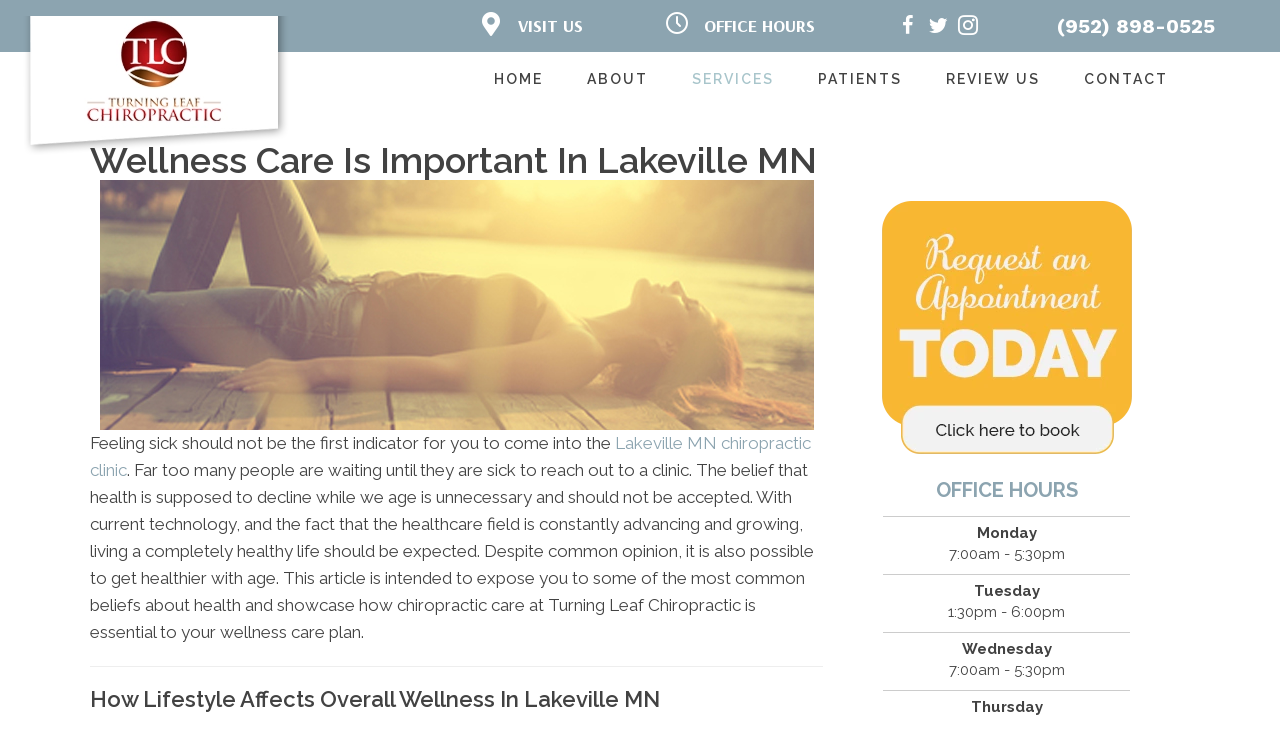

--- FILE ---
content_type: text/css
request_url: https://www.turningleafchiropractic.com/wp-content/uploads/bb-plugin/cache/3ebfb87a5457a0ea08c83715be9f83e3-layout-bundle.css?ver=2.9.4.1-1.5.2.1
body_size: 17080
content:
.fl-node-hcsf9igyrk07 > .fl-row-content-wrap {background-color: rgba(247,242,234,0.5);border-top-width: 1px;border-right-width: 0px;border-bottom-width: 1px;border-left-width: 0px;} .fl-node-hcsf9igyrk07 > .fl-row-content-wrap {padding-bottom:35px;}@media ( max-width: 767px ) { .fl-node-hcsf9igyrk07.fl-row > .fl-row-content-wrap {padding-bottom:0px;}}.fl-node-n0h693v5gp1j > .fl-row-content-wrap {background-color: #6a6e70;border-top-width: 1px;border-right-width: 0px;border-bottom-width: 1px;border-left-width: 0px;} .fl-node-n0h693v5gp1j > .fl-row-content-wrap {margin-top:-8px;}@media ( max-width: 1024px ) { .fl-node-n0h693v5gp1j.fl-row > .fl-row-content-wrap {margin-top:-8px;}}@media ( max-width: 767px ) { .fl-node-n0h693v5gp1j.fl-row > .fl-row-content-wrap {margin-top:-8px;}} .fl-node-n0h693v5gp1j > .fl-row-content-wrap {padding-top:10px;padding-bottom:0px;}.fl-node-q8sm62ielp1k {width: 100%;}.fl-node-z46gklfqdh2e {width: 100%;}.fl-node-u5xsfq83mech {width: 100%;}.fl-node-kg4oy5j281bv {width: 33%;}@media(max-width: 1024px) {.fl-builder-content .fl-node-kg4oy5j281bv {width: 50% !important;max-width: none;-webkit-box-flex: 0 1 auto;-moz-box-flex: 0 1 auto;-webkit-flex: 0 1 auto;-ms-flex: 0 1 auto;flex: 0 1 auto;}}@media(max-width: 767px) {.fl-builder-content .fl-node-kg4oy5j281bv {width: 100% !important;max-width: none;clear: none;float: left;}} .fl-node-kg4oy5j281bv > .fl-col-content {padding-top:15px;padding-right:15px;padding-bottom:15px;padding-left:15px;}.fl-node-7u15mv28hxrs {width: 100%;}.fl-node-7u15mv28hxrs > .fl-col-content {border-top-width: 1px;border-right-width: 1px;border-bottom-width: 1px;border-left-width: 1px;border-top-left-radius: 0px;border-top-right-radius: 0px;border-bottom-left-radius: 0px;border-bottom-right-radius: 0px;box-shadow: 0px 0px 0px 0px rgba(0, 0, 0, 0.5);}.fl-node-94ex1gkj2hrf {width: 33.41%;}.fl-node-94ex1gkj2hrf > .fl-col-content {background-image: url(https://www.chiro.inceptionimages.com/wp-content/uploads/2022/11/background2-NPS-Fleur.png);background-repeat: no-repeat;background-position: center center;background-attachment: scroll;background-size: contain;}.fl-builder-content .fl-node-94ex1gkj2hrf > .fl-col-content {min-height: 500px;}@media(max-width: 1024px) {.fl-builder-content .fl-node-94ex1gkj2hrf {width: 50% !important;max-width: none;-webkit-box-flex: 0 1 auto;-moz-box-flex: 0 1 auto;-webkit-flex: 0 1 auto;-ms-flex: 0 1 auto;flex: 0 1 auto;}}@media(max-width: 767px) {.fl-builder-content .fl-node-94ex1gkj2hrf {width: 100% !important;max-width: none;clear: none;float: left;}}@media ( max-width: 767px ) { .fl-node-94ex1gkj2hrf.fl-col > .fl-col-content {margin-right:20px;margin-left:20px;}}.fl-node-ti98ughlaopx {width: 33.59%;}@media(max-width: 1024px) {.fl-builder-content .fl-node-ti98ughlaopx {width: 100% !important;max-width: none;-webkit-box-flex: 0 1 auto;-moz-box-flex: 0 1 auto;-webkit-flex: 0 1 auto;-ms-flex: 0 1 auto;flex: 0 1 auto;}} .fl-node-ti98ughlaopx > .fl-col-content {padding-top:25px;padding-right:25px;padding-bottom:25px;padding-left:25px;}.fl-node-j8gqt3idxr07 .fl-separator {border-top-width: 1px;max-width: 100%;margin: auto;}.fl-node-j8gqt3idxr07 .fl-separator {border-top-color: #cccccc;border-top-style: solid;} .fl-node-j8gqt3idxr07 > .fl-module-content {margin-top:10px;margin-bottom:10px;}body a.infobox-title-link {text-decoration: none;}body h1.uabb-infobox-title,body h2.uabb-infobox-title,body h3.uabb-infobox-title,body h4.uabb-infobox-title,body h5.uabb-infobox-title,body h6.uabb-infobox-title,.uabb-infobox-content .uabb-infobox-title-prefix {margin: 0;padding: 0;}.uabb-module-content .uabb-text-editor :not(a) {color: inherit;}.uabb-module-content .uabb-text-editor :not(i) {font-family: inherit;}.uabb-module-content .uabb-text-editor :not(h1):not(h2):not(h3):not(h4):not(h5):not(h6) {font-size: inherit;line-height: inherit;}.uabb-module-content .uabb-text-editor :not(h1):not(h2):not(h3):not(h4):not(h5):not(h6):not(strong):not(b):not(i) {font-weight: inherit;}.uabb-infobox-content .uabb-infobox-text p:last-of-type {margin-bottom: 0;}.uabb-infobox-content .uabb-infobox-text p {padding: 0 0 10px;}.fl-builder-content .uabb-infobox-text h1,.fl-builder-content .uabb-infobox-text h2,.fl-builder-content .uabb-infobox-text h3,.fl-builder-content .uabb-infobox-text h4,.fl-builder-content .uabb-infobox-text h5,.fl-builder-content .uabb-infobox-text h6 {margin: 0;}.infobox-icon-above-title .uabb-infobox-left-right-wrap,.infobox-icon-below-title .uabb-infobox-left-right-wrap,.infobox-photo-above-title .uabb-infobox-left-right-wrap,.infobox-photo-below-title .uabb-infobox-left-right-wrap {display: block;min-width: 100%;width: 100%;}.infobox-icon-above-title .uabb-icon,.infobox-icon-below-title .uabb-icon,.infobox-photo-above-title .uabb-imgicon-wrap {display: block;}.infobox-icon-left-title .uabb-infobox-title,.infobox-icon-right-title .uabb-infobox-title,.infobox-icon-left-title .uabb-imgicon-wrap,.infobox-icon-right-title .uabb-imgicon-wrap,.infobox-photo-left-title .uabb-infobox-title,.infobox-photo-right-title .uabb-infobox-title,.infobox-photo-left-title .uabb-imgicon-wrap,.infobox-photo-right-title .uabb-imgicon-wrap {display: inline-block;vertical-align: middle;}.infobox-icon-left-title .left-title-image,.infobox-icon-right-title .right-title-image,.infobox-icon-left .uabb-infobox-left-right-wrap,.infobox-icon-right .uabb-infobox-left-right-wrap,.infobox-photo-left .uabb-infobox-left-right-wrap,.infobox-photo-right .uabb-infobox-left-right-wrap {display: inline-block;width: 100%;}.infobox-icon-left-title .uabb-imgicon-wrap,.infobox-icon-left .uabb-imgicon-wrap,.infobox-photo-left-title .uabb-imgicon-wrap,.infobox-photo-left .uabb-imgicon-wrap {margin-right: 20px;}.infobox-icon-right-title .uabb-imgicon-wrap,.infobox-icon-right .uabb-imgicon-wrap,.infobox-photo-right-title .uabb-imgicon-wrap,.infobox-photo-right .uabb-imgicon-wrap {margin-left: 20px;}.infobox-icon-left .uabb-imgicon-wrap,.infobox-icon-right .uabb-imgicon-wrap,.infobox-icon-left .uabb-infobox-content,.infobox-icon-right .uabb-infobox-content,.infobox-photo-left .uabb-imgicon-wrap,.infobox-photo-right .uabb-imgicon-wrap,.infobox-photo-left .uabb-infobox-content,.infobox-photo-right .uabb-infobox-content {display: inline-block;vertical-align: top;}.infobox-photo-below-title .uabb-imgicon-wrap {display: block;margin: 10px 0 15px;}.infobox-photo-left-title .uabb-infobox-title-wrap,.infobox-icon-left-title .uabb-infobox-title-wrap,.infobox-photo-right-title .uabb-infobox-title-wrap,.infobox-icon-right-title .uabb-infobox-title-wrap {vertical-align: middle;}.fl-module-info-box .fl-module-content {display: -webkit-box;display: -webkit-flex;display: -ms-flexbox;display: flex;-webkit-box-orient: vertical;-webkit-box-direction: normal;-webkit-flex-direction: column;-ms-flex-direction: column;flex-direction: column;flex-shrink: 1;}.fl-module-info-box .uabb-separator-parent {line-height: 0;}.fl-module-info-box .uabb-infobox-module-link {position: absolute;width: 100%;height: 100%;left: 0;top: 0;bottom: 0;right: 0;z-index: 4;}@media (max-width: 767px) { .infobox-photo-left,.infobox-photo-right {display: block;}.infobox-photo-left .infobox-photo,.infobox-photo-left-text .infobox-photo {display: block;margin-bottom: 15px;padding-left: 0;padding-right: 0;width: auto;}.infobox-photo-right .infobox-photo,.infobox-photo-right-text .infobox-photo {display: block;margin-top: 25px;padding-left: 0;padding-right: 0;width: auto;}.infobox-photo-left .infobox-content,.infobox-photo-left-text .infobox-content,.infobox-photo-right .infobox-content,.infobox-photo-right-text .infobox-content {display: block;width: auto;} }.fl-node-784nbl5h36w9 {width: 100%;}.fl-node-784nbl5h36w9 .uabb-icon-wrap .uabb-icon i {width: auto;}.fl-node-784nbl5h36w9 .infobox-center,.fl-node-784nbl5h36w9 .uabb-infobox .uabb-separator {text-align: center;}.fl-builder-content .fl-node-784nbl5h36w9 .uabb-infobox-title {margin-top: px;margin-bottom: 10px;}.fl-node-784nbl5h36w9 p.uabb-infobox-title,.fl-node-784nbl5h36w9 p.uabb-infobox-title span a,.fl-node-784nbl5h36w9 p.uabb-infobox-title * {color: #ffffff}.fl-builder-content .fl-node-784nbl5h36w9 .uabb-infobox-text {margin-top: 0px;margin-bottom: 0px;}.fl-node-784nbl5h36w9 .uabb-infobox-text {color:#ffffff;}.fl-builder-content .fl-node-784nbl5h36w9 .uabb-infobox-title-prefix {}@media (max-width: 1024px) { .fl-builder-content .fl-node-784nbl5h36w9 .uabb-infobox {;}}@media (max-width: 767px) { .fl-builder-content .fl-node-784nbl5h36w9 .uabb-infobox {;}.fl-node-784nbl5h36w9 .infobox-responsive-center {text-align: center;}}.fl-node-784nbl5h36w9 .uabb-infobox-title {font-family: Raleway, sans-serif;font-weight: 700;font-size: 50px;line-height: 1em;text-transform: uppercase;}.fl-node-784nbl5h36w9 .uabb-infobox-text {font-weight: 500;font-size: 20px;line-height: 1.1em;}@media(max-width: 1200px) {.fl-node-784nbl5h36w9 .uabb-infobox-title {font-size: 38px;}}@media(max-width: 767px) {.fl-node-784nbl5h36w9 .uabb-infobox-title {font-size: 32px;}.fl-node-784nbl5h36w9 .uabb-infobox-text {font-size: 18px;}} .fl-node-784nbl5h36w9 > .fl-module-content {margin-right:50px;margin-left:50px;}@media ( max-width: 1024px ) { .fl-node-784nbl5h36w9.fl-module > .fl-module-content {margin-right:20px;margin-left:20px;}}@media ( max-width: 767px ) { .fl-node-784nbl5h36w9.fl-module > .fl-module-content {margin-bottom:0px;}} .fl-node-hmon85vy3xi1 > .fl-module-content {margin-top:0px;margin-right:0px;margin-bottom:0px;margin-left:0px;}.fl-builder-content .fl-rich-text strong {font-weight: bold;}.fl-module.fl-rich-text p:last-child {margin-bottom: 0;}.fl-builder-edit .fl-module.fl-rich-text p:not(:has(~ *:not(.fl-block-overlay))) {margin-bottom: 0;}.fl-builder-content .fl-node-f87j1vreud6o .fl-module-content .fl-rich-text,.fl-builder-content .fl-node-f87j1vreud6o .fl-module-content .fl-rich-text * {color: #ffffff;}.fl-builder-content .fl-node-f87j1vreud6o .fl-rich-text, .fl-builder-content .fl-node-f87j1vreud6o .fl-rich-text *:not(b, strong) {font-family: Raleway, sans-serif;font-weight: 500;font-size: 13px;text-align: center;}@media(max-width: 1024px) {.fl-builder-content .fl-node-f87j1vreud6o .fl-rich-text, .fl-builder-content .fl-node-f87j1vreud6o .fl-rich-text *:not(b, strong) {text-align: center;}}@media(max-width: 767px) {.fl-builder-content .fl-node-f87j1vreud6o .fl-rich-text, .fl-builder-content .fl-node-f87j1vreud6o .fl-rich-text *:not(b, strong) {font-size: 11px;}} .fl-node-f87j1vreud6o > .fl-module-content {margin-top:0px;margin-bottom:-15px;}@media ( max-width: 767px ) { .fl-node-f87j1vreud6o.fl-module > .fl-module-content {margin-bottom:0px;}}img.mfp-img {padding-bottom: 40px !important;}.fl-builder-edit .fl-fill-container img {transition: object-position .5s;}.fl-fill-container :is(.fl-module-content, .fl-photo, .fl-photo-content, img) {height: 100% !important;width: 100% !important;}@media (max-width: 767px) { .fl-photo-content,.fl-photo-img {max-width: 100%;} }.fl-node-1nvp0db4xq3z, .fl-node-1nvp0db4xq3z .fl-photo {text-align: center;}.fl-node-1nvp0db4xq3z .fl-photo-content, .fl-node-1nvp0db4xq3z .fl-photo-img {width: 250px;}.uabb-photo-content.uabb-img-grayscale img {-webkit-filter: grayscale(100%);-webkit-filter: grayscale(1);filter: grayscale(100%);filter: gray;}.uabb-photo-content .uabb-photo-caption {pointer-events: none;}.uabb-photo-img {max-height: inherit;}.fl-node-0nuqtar462w3 {width: 100%;}.fl-node-0nuqtar462w3 .uabb-photo-content {}.fl-node-0nuqtar462w3 .uabb-photo-content img {width: 250px;}.fl-node-0nuqtar462w3 .uabb-photo-caption {}.fl-node-0nuqtar462w3 .uabb-photo-content .uabb-photo-img {-moz-transition: all .3s ease;-webkit-transition: all .3s ease;-ms-transition: all .3s ease;-o-transition: all .3s ease;transition: all .3s ease;}.fl-node-0nuqtar462w3 .uabb-photo-content .uabb-photo-img {opacity: 1;}.fl-node-0nuqtar462w3 .uabb-photo-content .uabb-photo-img:hover {opacity: 1;}@media ( max-width: 767px ) {.fl-node-0nuqtar462w3 .uabb-photo-mob-align-center {text-align: center;}} .fl-node-0nuqtar462w3 > .fl-module-content {margin-top:0px;}.uabb-creative-button-wrap a,.uabb-creative-button-wrap a:visited {padding: 12px 24px;}a.uabb-button.uabb-creative-button.uabb-creative-gradient-btn {border: none;}.fl-node-56o2q0lnbu97 .uabb-button .uabb-btn-img {width: 20px;}.fl-node-56o2q0lnbu97 .uabb-creative-button-wrap a,.fl-node-56o2q0lnbu97 .uabb-creative-button-wrap a:visited {padding-top: 0px;padding-bottom: 0px;padding-left: 0px;padding-right: 0px;border-radius: 100px;-moz-border-radius: 100px;-webkit-border-radius: 100px;width: 350px;min-height: 55px;display: -webkit-inline-box;display: -ms-inline-flexbox;display: inline-flex;-webkit-box-align: center;-ms-flex-align: center;align-items: center;-webkit-box-pack: center;-ms-flex-pack: center;justify-content: center;background: #ffc300;border: 1px solid #ffc300;}html.internet-explorer .fl-node-56o2q0lnbu97 .uabb-creative-button-wrap a,html.internet-explorer .fl-node-56o2q0lnbu97 .uabb-creative-button-wrap a:visited {line-height: 55px;}.fl-node-56o2q0lnbu97 .uabb-creative-flat-btn.uabb-animate_from_top-btn:hover .uabb-button-text {-webkit-transform: translateY(105px);-moz-transform: translateY(105px);-ms-transform: translateY(105px);-o-transform: translateY(105px);transform: translateY(105px);}.fl-node-56o2q0lnbu97 .uabb-creative-flat-btn.uabb-animate_from_bottom-btn:hover .uabb-button-text {-webkit-transform: translateY(-105px);-moz-transform: translateY(-105px);-ms-transform: translateY(-105px);-o-transform: translateY(-105px);transform: translateY(-105px);}.fl-builder-content .fl-node-56o2q0lnbu97 .uabb-creative-button-wrap a.uabb-button,.fl-builder-content .fl-node-56o2q0lnbu97 .uabb-creative-button-wrap a.uabb-button *,.fl-builder-content .fl-node-56o2q0lnbu97 .uabb-creative-button-wrap a.uabb-button:visited,.fl-builder-content .fl-node-56o2q0lnbu97 .uabb-creative-button-wrap a.uabb-button:visited * {color: #202020;}.fl-node-56o2q0lnbu97 .uabb-creative-button-wrap a:focus,.fl-node-56o2q0lnbu97 .uabb-creative-button-wrap a:hover {background: #ffc300;border: 1px solid #ffc300;}.fl-builder-content .fl-node-56o2q0lnbu97 .uabb-creative-button-wrap a.uabb-button:focus,.fl-builder-content .fl-node-56o2q0lnbu97 .uabb-creative-button-wrap a.uabb-button:focus *,.fl-builder-content .fl-node-56o2q0lnbu97 .uabb-creative-button-wrap a.uabb-button:hover,.fl-builder-content .fl-node-56o2q0lnbu97 .uabb-creative-button-wrap a.uabb-button:hover * {color: #363636;}@media ( max-width: 767px ) {.fl-node-56o2q0lnbu97 .uabb-creative-button-wrap.uabb-button-reponsive-center.uabb-creative-button-reponsive-center {text-align: center;}}@media ( max-width: 1024px ) {.fl-node-56o2q0lnbu97 .uabb-creative-button-wrap.uabb-creative-button-tablet- {text-align: ;}}@media ( max-width: 767px ) {.fl-node-56o2q0lnbu97 .uabb-creative-button-wrap a,.fl-node-56o2q0lnbu97 .uabb-creative-button-wrap a:visited {padding-top:;padding-bottom:;padding-left:;padding-right:;}}.fl-node-56o2q0lnbu97 a.uabb-creative-threed-btn.uabb-threed_down-btn {box-shadow: 0 6px #f5b900;}.fl-node-56o2q0lnbu97 a.uabb-creative-threed-btn.uabb-threed_down-btn:hover {top: 2px;box-shadow: 0 4px #f5b900;}.fl-node-56o2q0lnbu97 a.uabb-creative-threed-btn.uabb-threed_down-btn:active{box-shadow:none!important;-webkit-transition:all 50ms linear;-moz-transition:all 50ms linear;transition:all 50ms linear;top: 6px;}.fl-node-56o2q0lnbu97 a.uabb-creative-threed-btn.uabb-threed_up-btn{box-shadow: 0 -6px #f5b900;}.fl-node-56o2q0lnbu97 a.uabb-creative-threed-btn.uabb-threed_up-btn:hover{top: -2px;box-shadow: 0 -4px #f5b900;}.fl-node-56o2q0lnbu97 a.uabb-creative-threed-btn.uabb-threed_up-btn:active{box-shadow:none!important;-webkit-transition:all 50ms linear;-moz-transition:all 50ms linear;transition:all 50ms linear;top: -6px;}.fl-node-56o2q0lnbu97 a.uabb-creative-threed-btn.uabb-threed_left-btn{box-shadow: -6px 0 #f5b900;}.fl-node-56o2q0lnbu97 a.uabb-creative-threed-btn.uabb-threed_left-btn:hover{left: -2px;box-shadow: -4px 0 #f5b900;}.fl-node-56o2q0lnbu97 a.uabb-creative-threed-btn.uabb-threed_left-btn:active {box-shadow:none!important;-webkit-transition:all 50ms linear;-moz-transition:all 50ms linear;transition:all 50ms linear;left: -6px;}.fl-node-56o2q0lnbu97 a.uabb-creative-threed-btn.uabb-threed_right-btn{box-shadow: 6px 0 #f5b900;}.fl-node-56o2q0lnbu97 a.uabb-creative-threed-btn.uabb-threed_right-btn:hover{left: 2px;box-shadow: 4px 0 #f5b900;}.fl-node-56o2q0lnbu97 a.uabb-creative-threed-btn.uabb-threed_right-btn:active {box-shadow:none!important;-webkit-transition:all 50ms linear;-moz-transition:all 50ms linear;transition:all 50ms linear;left: 6px;}.fl-node-56o2q0lnbu97 a.uabb-creative-threed-btn.uabb-threed_down-btn:hover:after {background: #f5b900;}.fl-node-56o2q0lnbu97 a.uabb-creative-threed-btn.uabb-threed_down-btn:hover .uabb-creative-button-text {color: #363636;}.fl-node-56o2q0lnbu97 .uabb-creative-button-wrap {padding-bottom: 6px;}.fl-node-56o2q0lnbu97 .uabb-creative-button-wrap a,.fl-node-56o2q0lnbu97 .uabb-creative-button-wrap a:visited {font-family: Raleway, sans-serif;font-weight: 800;font-size: 18px;text-align: center;text-transform: uppercase;} .fl-node-56o2q0lnbu97 > .fl-module-content {margin-top:20px;}@media ( max-width: 767px ) { .fl-node-56o2q0lnbu97.fl-module > .fl-module-content {margin-top:0px;}}.fl-menu ul,.fl-menu li{list-style: none;margin: 0;padding: 0;}.fl-menu .menu:before,.fl-menu .menu:after{content: '';display: table;clear: both;}.fl-menu-horizontal {display: inline-flex;flex-wrap: wrap;align-items: center;}.fl-menu li{position: relative;}.fl-menu a{display: block;padding: 10px;text-decoration: none;}.fl-menu a:hover{text-decoration: none;}.fl-menu .sub-menu{min-width: 220px;}.fl-module[data-node] .fl-menu .fl-menu-expanded .sub-menu {background-color: transparent;-webkit-box-shadow: none;-ms-box-shadow: none;box-shadow: none;}.fl-menu .fl-has-submenu:focus,.fl-menu .fl-has-submenu .sub-menu:focus,.fl-menu .fl-has-submenu-container:focus {outline: 0;}.fl-menu .fl-has-submenu-container{ position: relative; }.fl-menu .fl-menu-accordion .fl-has-submenu > .sub-menu{display: none;}.fl-menu .fl-menu-accordion .fl-has-submenu.fl-active .hide-heading > .sub-menu {box-shadow: none;display: block !important;}.fl-menu .fl-menu-toggle{position: absolute;top: 0;right: 0;bottom: 0;height: 100%;cursor: pointer;}.fl-menu .fl-toggle-arrows .fl-menu-toggle:before,.fl-menu .fl-toggle-none .fl-menu-toggle:before{border-color: #333;}.fl-menu .fl-menu-expanded .fl-menu-toggle{display: none;}.fl-menu .fl-menu-mobile-toggle {position: relative;padding: 8px;background-color: transparent;border: none;color: #333;border-radius: 0;}.fl-menu .fl-menu-mobile-toggle:focus-visible {outline: 2px auto Highlight;outline: 2px auto -webkit-focus-ring-color;}.fl-menu .fl-menu-mobile-toggle.text{width: 100%;text-align: center;}.fl-menu .fl-menu-mobile-toggle.hamburger .fl-menu-mobile-toggle-label,.fl-menu .fl-menu-mobile-toggle.hamburger-label .fl-menu-mobile-toggle-label{display: inline-block;margin-left: 10px;vertical-align: middle;}.fl-menu .fl-menu-mobile-toggle.hamburger .svg-container,.fl-menu .fl-menu-mobile-toggle.hamburger-label .svg-container{display: inline-block;position: relative;width: 1.4em;height: 1.4em;vertical-align: middle;}.fl-menu .fl-menu-mobile-toggle.hamburger .hamburger-menu,.fl-menu .fl-menu-mobile-toggle.hamburger-label .hamburger-menu{position: absolute;top: 0;left: 0;right: 0;bottom: 0;}.fl-menu .fl-menu-mobile-toggle.hamburger .hamburger-menu rect,.fl-menu .fl-menu-mobile-toggle.hamburger-label .hamburger-menu rect{fill: currentColor;}li.mega-menu .hide-heading > a,li.mega-menu .hide-heading > .fl-has-submenu-container,li.mega-menu-disabled .hide-heading > a,li.mega-menu-disabled .hide-heading > .fl-has-submenu-container {display: none;}ul.fl-menu-horizontal li.mega-menu {position: static;}ul.fl-menu-horizontal li.mega-menu > ul.sub-menu {top: inherit !important;left: 0 !important;right: 0 !important;width: 100%;}ul.fl-menu-horizontal li.mega-menu.fl-has-submenu:hover > ul.sub-menu,ul.fl-menu-horizontal li.mega-menu.fl-has-submenu.focus > ul.sub-menu {display: flex !important;}ul.fl-menu-horizontal li.mega-menu > ul.sub-menu li {border-color: transparent;}ul.fl-menu-horizontal li.mega-menu > ul.sub-menu > li {width: 100%;}ul.fl-menu-horizontal li.mega-menu > ul.sub-menu > li > .fl-has-submenu-container a {font-weight: bold;}ul.fl-menu-horizontal li.mega-menu > ul.sub-menu > li > .fl-has-submenu-container a:hover {background: transparent;}ul.fl-menu-horizontal li.mega-menu > ul.sub-menu .fl-menu-toggle {display: none;}ul.fl-menu-horizontal li.mega-menu > ul.sub-menu ul.sub-menu {background: transparent;-webkit-box-shadow: none;-ms-box-shadow: none;box-shadow: none;display: block;min-width: 0;opacity: 1;padding: 0;position: static;visibility: visible;}:where(.fl-col-group-medium-reversed, .fl-col-group-responsive-reversed, .fl-col-group-equal-height.fl-col-group-custom-width) > .fl-menu-mobile-clone {flex: 1 1 100%;}.fl-menu-mobile-clone {clear: both;}.fl-menu-mobile-clone .fl-menu .menu {float: none !important;}.fl-menu-mobile-close {display: none;}.fl-menu-mobile-close,.fl-menu-mobile-close:hover,.fl-menu-mobile-close:focus {background: none;border: 0 none;color: inherit;font-size: 18px;padding: 10px 6px;}.fl-menu-mobile-close:focus-visible {outline: 2px auto Highlight;outline: 2px auto -webkit-focus-ring-color;}.fl-node-7fywui9c53jt .fl-menu .menu {}.fl-builder-content .fl-node-7fywui9c53jt .menu > li > a,.fl-builder-content .fl-node-7fywui9c53jt .menu > li > .fl-has-submenu-container > a,.fl-builder-content .fl-node-7fywui9c53jt .sub-menu > li > a,.fl-builder-content .fl-node-7fywui9c53jt .sub-menu > li > .fl-has-submenu-container > a{color: #ffffff;}.fl-node-7fywui9c53jt .fl-menu .fl-toggle-arrows .fl-menu-toggle:before,.fl-node-7fywui9c53jt .fl-menu .fl-toggle-none .fl-menu-toggle:before {border-color: #ffffff;}.fl-node-7fywui9c53jt .menu > li > a:hover,.fl-node-7fywui9c53jt .menu > li > a:focus,.fl-node-7fywui9c53jt .menu > li > .fl-has-submenu-container:hover > a,.fl-node-7fywui9c53jt .menu > li > .fl-has-submenu-container.focus > a,.fl-node-7fywui9c53jt .menu > li.current-menu-item > a,.fl-node-7fywui9c53jt .menu > li.current-menu-item > .fl-has-submenu-container > a,.fl-node-7fywui9c53jt .sub-menu > li > a:hover,.fl-node-7fywui9c53jt .sub-menu > li > a:focus,.fl-node-7fywui9c53jt .sub-menu > li > .fl-has-submenu-container:hover > a,.fl-node-7fywui9c53jt .sub-menu > li > .fl-has-submenu-container.focus > a,.fl-node-7fywui9c53jt .sub-menu > li.current-menu-item > a,.fl-node-7fywui9c53jt .sub-menu > li.current-menu-item > .fl-has-submenu-container > a{color: #a8c5cb;}.fl-node-7fywui9c53jt .fl-menu .fl-toggle-arrows .fl-has-submenu-container:hover > .fl-menu-toggle:before,.fl-node-7fywui9c53jt .fl-menu .fl-toggle-arrows .fl-has-submenu-container.focus > .fl-menu-toggle:before,.fl-node-7fywui9c53jt .fl-menu .fl-toggle-arrows li.current-menu-item >.fl-has-submenu-container > .fl-menu-toggle:before,.fl-node-7fywui9c53jt .fl-menu .fl-toggle-none .fl-has-submenu-container:hover > .fl-menu-toggle:before,.fl-node-7fywui9c53jt .fl-menu .fl-toggle-none .fl-has-submenu-container.focus > .fl-menu-toggle:before,.fl-node-7fywui9c53jt .fl-menu .fl-toggle-none li.current-menu-item >.fl-has-submenu-container > .fl-menu-toggle:before{border-color: #a8c5cb;}.fl-node-7fywui9c53jt .menu .fl-has-submenu .sub-menu{display: none;}.fl-node-7fywui9c53jt .fl-menu-horizontal.fl-toggle-arrows .fl-has-submenu-container a{padding-right: 24px;}.fl-node-7fywui9c53jt .fl-menu-horizontal.fl-toggle-arrows .fl-menu-toggle,.fl-node-7fywui9c53jt .fl-menu-horizontal.fl-toggle-none .fl-menu-toggle{width: 23px;}.fl-node-7fywui9c53jt .fl-menu-horizontal.fl-toggle-arrows .fl-menu-toggle,.fl-node-7fywui9c53jt .fl-menu-horizontal.fl-toggle-none .fl-menu-toggle,.fl-node-7fywui9c53jt .fl-menu-vertical.fl-toggle-arrows .fl-menu-toggle,.fl-node-7fywui9c53jt .fl-menu-vertical.fl-toggle-none .fl-menu-toggle{width: 24px;}.fl-node-7fywui9c53jt .fl-menu li{border-top: 1px solid transparent;}.fl-node-7fywui9c53jt .fl-menu li:first-child{border-top: none;}@media ( max-width: 767px ) {.fl-node-7fywui9c53jt .fl-menu ul.menu {display: none;float: none;}.fl-node-7fywui9c53jt .fl-menu .sub-menu {-webkit-box-shadow: none;-ms-box-shadow: none;box-shadow: none;}.fl-node-7fywui9c53jt .mega-menu.fl-active .hide-heading > .sub-menu,.fl-node-7fywui9c53jt .mega-menu-disabled.fl-active .hide-heading > .sub-menu {display: block !important;}.fl-node-7fywui9c53jt .fl-menu-logo,.fl-node-7fywui9c53jt .fl-menu-search-item {display: none;}} @media ( min-width: 768px ) {.fl-node-7fywui9c53jt .fl-menu .menu > li{ display: inline-block; }.fl-node-7fywui9c53jt .menu li{border-left: 1px solid transparent;border-top: none;}.fl-node-7fywui9c53jt .menu li:first-child{border: none;}.fl-node-7fywui9c53jt .menu li li{border-top: 1px solid transparent;border-left: none;}.fl-node-7fywui9c53jt .menu .fl-has-submenu .sub-menu{position: absolute;top: 100%;left: 0;z-index: 10;visibility: hidden;opacity: 0;text-align:left;}.fl-node-7fywui9c53jt .fl-has-submenu .fl-has-submenu .sub-menu{top: 0;left: 100%;}.fl-node-7fywui9c53jt .fl-menu .fl-has-submenu:hover > .sub-menu,.fl-node-7fywui9c53jt .fl-menu .fl-has-submenu.focus > .sub-menu{display: block;visibility: visible;opacity: 1;}.fl-node-7fywui9c53jt .menu .fl-has-submenu.fl-menu-submenu-right .sub-menu{left: inherit;right: 0;}.fl-node-7fywui9c53jt .menu .fl-has-submenu .fl-has-submenu.fl-menu-submenu-right .sub-menu{top: 0;left: inherit;right: 100%;}.fl-node-7fywui9c53jt .fl-menu .fl-has-submenu.fl-active > .fl-has-submenu-container .fl-menu-toggle{-webkit-transform: none;-ms-transform: none;transform: none;}.fl-node-7fywui9c53jt .fl-menu .fl-menu-toggle{display: none;}.fl-node-7fywui9c53jt ul.sub-menu {padding-top: 0px;padding-right: 0px;padding-bottom: 0px;padding-left: 0px;}.fl-node-7fywui9c53jt ul.sub-menu a {}.fl-node-7fywui9c53jt .fl-menu .fl-menu-mobile-toggle{display: none;}}.fl-node-7fywui9c53jt .fl-menu .fl-menu-mobile-toggle {color: #ffffff;font-size: 16px;text-transform: uppercase;padding-top: 5px;padding-right: 10px;padding-bottom: 5px;padding-left: 10px;border-color: rgba( 0,0,0,0.1 );}.fl-node-7fywui9c53jt .fl-menu .fl-menu-mobile-toggle rect,.fl-node-7fywui9c53jt .fl-menu .fl-menu-mobile-toggle.hamburger .hamburger-menu rect {fill: #ffffff;}.fl-node-7fywui9c53jt .fl-menu .fl-menu-mobile-toggle:hover,.fl-node-7fywui9c53jt .fl-menu .fl-menu-mobile-toggle.fl-active {color: #a8c5cb;}.fl-node-7fywui9c53jt .fl-menu .fl-menu-mobile-toggle:hover rect,.fl-node-7fywui9c53jt .fl-menu .fl-menu-mobile-toggle.fl-active rect,.fl-node-7fywui9c53jt .fl-menu .fl-menu-mobile-toggle.hamburger:hover .hamburger-menu rect,.fl-node-7fywui9c53jt .fl-menu .fl-menu-mobile-toggle.fl-active .hamburger-menu rect {fill: #a8c5cb;}.fl-node-7fywui9c53jt ul.fl-menu-horizontal li.mega-menu > ul.sub-menu > li > .fl-has-submenu-container a:hover {color: #ffffff;}.fl-node-7fywui9c53jt .fl-menu .menu, .fl-node-7fywui9c53jt .fl-menu .menu > li {font-family: Raleway, sans-serif;font-weight: 500;font-size: 13px;text-transform: uppercase;}.fl-node-7fywui9c53jt .fl-menu {text-align: center;}.fl-node-7fywui9c53jt .fl-menu .menu {justify-content: center;}.fl-node-7fywui9c53jt .menu a {padding-top: 5px;padding-right: 10px;padding-bottom: 5px;padding-left: 10px;}.fl-node-7fywui9c53jt .fl-menu .menu .sub-menu > li {font-size: 16px;line-height: 1;}.fl-node-7fywui9c53jt .fl-menu .fl-menu-mobile-toggle {float: none;}@media(max-width: 1200px) {.fl-node-7fywui9c53jt .fl-menu .fl-menu-mobile-toggle {float: none;}}@media(max-width: 1024px) {.fl-node-7fywui9c53jt .fl-menu .menu, .fl-node-7fywui9c53jt .fl-menu .menu > li {line-height: 1;text-align: center;}.fl-node-7fywui9c53jt .fl-menu {text-align: center;}.fl-node-7fywui9c53jt .fl-menu .menu {justify-content: center;}.fl-node-7fywui9c53jt .fl-menu .fl-menu-mobile-toggle {float: none;}}@media(max-width: 767px) {.fl-node-7fywui9c53jt .menu li.fl-has-submenu ul.sub-menu {padding-left: 15px;}.fl-node-7fywui9c53jt .fl-menu .sub-menu {background-color: transparent;}.fl-node-7fywui9c53jt .fl-menu .fl-menu-mobile-toggle {float: none;}} .fl-node-7fywui9c53jt > .fl-module-content {margin-top:10px;margin-right:10px;margin-bottom:10px;margin-left:10px;}@media ( max-width: 1024px ) { .fl-node-7fywui9c53jt.fl-module > .fl-module-content {margin-top:10px;margin-bottom:10px;}}@media ( max-width: 767px ) { .fl-node-7fywui9c53jt.fl-module > .fl-module-content {margin-top:0px;}}.fl-node-h8sp3yr2qomn {width: 100%;}.fl-node-h8sp3yr2qomn .uabb-icon-wrap .uabb-icon i {width: auto;}.fl-node-h8sp3yr2qomn .uabb-infobox {}.fl-node-h8sp3yr2qomn .infobox-center,.fl-node-h8sp3yr2qomn .uabb-infobox .uabb-separator {text-align: center;}.fl-builder-content .fl-node-h8sp3yr2qomn .uabb-infobox-title {margin-top: px;margin-bottom: 10px;}.fl-builder-content .fl-node-h8sp3yr2qomn .uabb-infobox-text {margin-top: 0px;margin-bottom: 0px;}.fl-node-h8sp3yr2qomn .uabb-infobox-text {color:#5f5c5d;}.fl-builder-content .fl-node-h8sp3yr2qomn .uabb-infobox-cta-link {margin-top: -5px;margin-bottom: 0px;display:block;}.fl-builder-content .fl-node-h8sp3yr2qomn a,.fl-builder-content .fl-node-h8sp3yr2qomn a *,.fl-builder-content .fl-node-h8sp3yr2qomn a:visited {color:#718b9c;}.fl-builder-content .fl-node-h8sp3yr2qomn a:hover,.fl-builder-content .fl-node-h8sp3yr2qomn a *:hover{color:#a8c5cb;}.fl-builder-content .fl-node-h8sp3yr2qomn .uabb-infobox-title-prefix {}@media (max-width: 1024px) { .fl-builder-content .fl-node-h8sp3yr2qomn .uabb-infobox {;}}@media (max-width: 767px) { .fl-builder-content .fl-node-h8sp3yr2qomn .uabb-infobox {;}.fl-node-h8sp3yr2qomn .infobox-responsive-center {text-align: center;}}.fl-node-h8sp3yr2qomn .uabb-infobox-text {font-family: Raleway, sans-serif;font-weight: 500;font-size: 17px;}.fl-node-h8sp3yr2qomn .uabb-infobox-cta-link {font-family: Raleway, sans-serif;font-weight: 700;line-height: 1em;} .fl-node-h8sp3yr2qomn > .fl-module-content {margin-top:0px;margin-bottom:0px;}@media ( max-width: 767px ) { .fl-node-h8sp3yr2qomn.fl-module > .fl-module-content {margin-bottom:10px;}}.fl-col-group-equal-height.fl-col-group-align-bottom .fl-col-content {-webkit-justify-content: flex-end;justify-content: flex-end;-webkit-box-align: end; -webkit-box-pack: end;-ms-flex-pack: end;}.uabb-module-content h1,.uabb-module-content h2,.uabb-module-content h3,.uabb-module-content h4,.uabb-module-content h5,.uabb-module-content h6 {margin: 0;clear: both;}.fl-module-content a,.fl-module-content a:hover,.fl-module-content a:focus {text-decoration: none;}.uabb-row-separator {position: absolute;width: 100%;left: 0;}.uabb-top-row-separator {top: 0;bottom: auto}.uabb-bottom-row-separator {top: auto;bottom: 0;}.fl-builder-content-editing .fl-visible-medium.uabb-row,.fl-builder-content-editing .fl-visible-medium-mobile.uabb-row,.fl-builder-content-editing .fl-visible-mobile.uabb-row {display: none !important;}@media (max-width: 992px) {.fl-builder-content-editing .fl-visible-desktop.uabb-row,.fl-builder-content-editing .fl-visible-mobile.uabb-row {display: none !important;}.fl-builder-content-editing .fl-visible-desktop-medium.uabb-row,.fl-builder-content-editing .fl-visible-medium.uabb-row,.fl-builder-content-editing .fl-visible-medium-mobile.uabb-row {display: block !important;}}@media (max-width: 768px) {.fl-builder-content-editing .fl-visible-desktop.uabb-row,.fl-builder-content-editing .fl-visible-desktop-medium.uabb-row,.fl-builder-content-editing .fl-visible-medium.uabb-row {display: none !important;}.fl-builder-content-editing .fl-visible-medium-mobile.uabb-row,.fl-builder-content-editing .fl-visible-mobile.uabb-row {display: block !important;}}.fl-responsive-preview-content .fl-builder-content-editing {overflow-x: hidden;overflow-y: visible;}.uabb-row-separator svg {width: 100%;}.uabb-top-row-separator.uabb-has-svg svg {position: absolute;padding: 0;margin: 0;left: 50%;top: -1px;bottom: auto;-webkit-transform: translateX(-50%);-ms-transform: translateX(-50%);transform: translateX(-50%);}.uabb-bottom-row-separator.uabb-has-svg svg {position: absolute;padding: 0;margin: 0;left: 50%;bottom: -1px;top: auto;-webkit-transform: translateX(-50%);-ms-transform: translateX(-50%);transform: translateX(-50%);}.uabb-bottom-row-separator.uabb-has-svg .uasvg-wave-separator {bottom: 0;}.uabb-top-row-separator.uabb-has-svg .uasvg-wave-separator {top: 0;}.uabb-bottom-row-separator.uabb-svg-triangle svg,.uabb-bottom-row-separator.uabb-xlarge-triangle svg,.uabb-top-row-separator.uabb-xlarge-triangle-left svg,.uabb-bottom-row-separator.uabb-svg-circle svg,.uabb-top-row-separator.uabb-slime-separator svg,.uabb-top-row-separator.uabb-grass-separator svg,.uabb-top-row-separator.uabb-grass-bend-separator svg,.uabb-bottom-row-separator.uabb-mul-triangles-separator svg,.uabb-top-row-separator.uabb-wave-slide-separator svg,.uabb-top-row-separator.uabb-pine-tree-separator svg,.uabb-top-row-separator.uabb-pine-tree-bend-separator svg,.uabb-bottom-row-separator.uabb-stamp-separator svg,.uabb-bottom-row-separator.uabb-xlarge-circle svg,.uabb-top-row-separator.uabb-wave-separator svg{left: 50%;-webkit-transform: translateX(-50%) scaleY(-1); -moz-transform: translateX(-50%) scaleY(-1);-ms-transform: translateX(-50%) scaleY(-1); -o-transform: translateX(-50%) scaleY(-1);transform: translateX(-50%) scaleY(-1);}.uabb-bottom-row-separator.uabb-big-triangle svg {left: 50%;-webkit-transform: scale(1) scaleY(-1) translateX(-50%); -moz-transform: scale(1) scaleY(-1) translateX(-50%);-ms-transform: scale(1) scaleY(-1) translateX(-50%); -o-transform: scale(1) scaleY(-1) translateX(-50%);transform: scale(1) scaleY(-1) translateX(-50%);}.uabb-top-row-separator.uabb-big-triangle svg {left: 50%;-webkit-transform: translateX(-50%) scale(1); -moz-transform: translateX(-50%) scale(1);-ms-transform: translateX(-50%) scale(1); -o-transform: translateX(-50%) scale(1);transform: translateX(-50%) scale(1);}.uabb-top-row-separator.uabb-xlarge-triangle-right svg {left: 50%;-webkit-transform: translateX(-50%) scale(-1); -moz-transform: translateX(-50%) scale(-1);-ms-transform: translateX(-50%) scale(-1); -o-transform: translateX(-50%) scale(-1);transform: translateX(-50%) scale(-1);}.uabb-bottom-row-separator.uabb-xlarge-triangle-right svg {left: 50%;-webkit-transform: translateX(-50%) scaleX(-1); -moz-transform: translateX(-50%) scaleX(-1);-ms-transform: translateX(-50%) scaleX(-1); -o-transform: translateX(-50%) scaleX(-1);transform: translateX(-50%) scaleX(-1);}.uabb-top-row-separator.uabb-curve-up-separator svg {left: 50%; -webkit-transform: translateX(-50%) scaleY(-1); -moz-transform: translateX(-50%) scaleY(-1);-ms-transform: translateX(-50%) scaleY(-1); -o-transform: translateX(-50%) scaleY(-1);transform: translateX(-50%) scaleY(-1);}.uabb-top-row-separator.uabb-curve-down-separator svg {left: 50%;-webkit-transform: translateX(-50%) scale(-1); -moz-transform: translateX(-50%) scale(-1);-ms-transform: translateX(-50%) scale(-1); -o-transform: translateX(-50%) scale(-1);transform: translateX(-50%) scale(-1);}.uabb-bottom-row-separator.uabb-curve-down-separator svg {left: 50%;-webkit-transform: translateX(-50%) scaleX(-1); -moz-transform: translateX(-50%) scaleX(-1);-ms-transform: translateX(-50%) scaleX(-1); -o-transform: translateX(-50%) scaleX(-1);transform: translateX(-50%) scaleX(-1);}.uabb-top-row-separator.uabb-tilt-left-separator svg {left: 50%;-webkit-transform: translateX(-50%) scale(-1); -moz-transform: translateX(-50%) scale(-1);-ms-transform: translateX(-50%) scale(-1); -o-transform: translateX(-50%) scale(-1);transform: translateX(-50%) scale(-1);}.uabb-top-row-separator.uabb-tilt-right-separator svg{left: 50%;-webkit-transform: translateX(-50%) scaleY(-1); -moz-transform: translateX(-50%) scaleY(-1);-ms-transform: translateX(-50%) scaleY(-1); -o-transform: translateX(-50%) scaleY(-1);transform: translateX(-50%) scaleY(-1);}.uabb-bottom-row-separator.uabb-tilt-left-separator svg {left: 50%;-webkit-transform: translateX(-50%); -moz-transform: translateX(-50%);-ms-transform: translateX(-50%); -o-transform: translateX(-50%);transform: translateX(-50%);}.uabb-bottom-row-separator.uabb-tilt-right-separator svg {left: 50%;-webkit-transform: translateX(-50%) scaleX(-1); -moz-transform: translateX(-50%) scaleX(-1);-ms-transform: translateX(-50%) scaleX(-1); -o-transform: translateX(-50%) scaleX(-1);transform: translateX(-50%) scaleX(-1);}.uabb-top-row-separator.uabb-tilt-left-separator,.uabb-top-row-separator.uabb-tilt-right-separator {top: 0;}.uabb-bottom-row-separator.uabb-tilt-left-separator,.uabb-bottom-row-separator.uabb-tilt-right-separator {bottom: 0;}.uabb-top-row-separator.uabb-arrow-outward-separator svg,.uabb-top-row-separator.uabb-arrow-inward-separator svg,.uabb-top-row-separator.uabb-cloud-separator svg,.uabb-top-row-separator.uabb-multi-triangle svg {left: 50%;-webkit-transform: translateX(-50%) scaleY(-1); -moz-transform: translateX(-50%) scaleY(-1);-ms-transform: translateX(-50%) scaleY(-1); -o-transform: translateX(-50%) scaleY(-1);transform: translateX(-50%) scaleY(-1);}.uabb-bottom-row-separator.uabb-multi-triangle svg {bottom: -2px;}.uabb-row-separator.uabb-round-split:after,.uabb-row-separator.uabb-round-split:before {left: 0;width: 50%;background: inherit inherit/inherit inherit inherit inherit;content: '';position: absolute}.uabb-button-wrap a,.uabb-button-wrap a:visited {display: inline-block;font-size: 16px;line-height: 18px;text-decoration: none;text-shadow: none;}.fl-builder-content .uabb-button:hover {text-decoration: none;}.fl-builder-content .uabb-button-width-full .uabb-button {display: block;text-align: center;}.uabb-button-width-custom .uabb-button {display: inline-block;text-align: center;max-width: 100%;}.fl-builder-content .uabb-button-left {text-align: left;}.fl-builder-content .uabb-button-center {text-align: center;}.fl-builder-content .uabb-infobox .uabb-button-center,.fl-builder-content .uabb-modal-action-wrap .uabb-button-center,.fl-builder-content .uabb-ultb3-box .uabb-button-center,.fl-builder-content .uabb-slide-down .uabb-button-center,.fl-builder-content .uabb-blog-post-content .uabb-button-center,.fl-builder-content .uabb-cta-wrap .uabb-button-center,.fl-builder-content .fl-module-uabb-off-canvas .uabb-button-wrap .uabb-button-center{text-align: inherit;}.fl-builder-content .uabb-button-right {text-align: right;}.fl-builder-content .uabb-button i,.fl-builder-content .uabb-button i:before {font-size: 1em;height: 1em;line-height: 1em;width: 1em;}.uabb-button .uabb-button-icon-after {margin-left: 8px;margin-right: 0;}.uabb-button .uabb-button-icon-before {margin-left: 0;margin-right: 8px;}.uabb-button .uabb-button-icon-no-text {margin: 0;}.uabb-button-has-icon .uabb-button-text {vertical-align: middle;}.uabb-icon-wrap {display: inline-block;}.uabb-icon a {text-decoration: none;}.uabb-icon i {display: block;}.uabb-icon i:before {border: none !important;background: none !important;}.uabb-icon-text {display: table-cell;text-align: left;padding-left: 15px;vertical-align: middle;}.uabb-icon-text *:last-child {margin: 0 !important;padding: 0 !important;}.uabb-icon-text a {text-decoration: none;}.uabb-photo {line-height: 0;position: relative;z-index: 2;}.uabb-photo-align-left {text-align: left;}.uabb-photo-align-center {text-align: center;}.uabb-photo-align-right {text-align: right;}.uabb-photo-content {border-radius: 0;display: inline-block;line-height: 0;position: relative;max-width: 100%;overflow: hidden;}.uabb-photo-content img {border-radius: inherit;display: inline;height: auto;max-width: 100%;width: auto;}.fl-builder-content .uabb-photo-crop-circle img {-webkit-border-radius: 100%;-moz-border-radius: 100%;border-radius: 100%;}.fl-builder-content .uabb-photo-crop-square img {-webkit-border-radius: 0;-moz-border-radius: 0;border-radius: 0;}.uabb-photo-caption {font-size: 13px;line-height: 18px;overflow: hidden;text-overflow: ellipsis;white-space: nowrap;}.uabb-photo-caption-below {padding-bottom: 20px;padding-top: 10px;}.uabb-photo-caption-hover {background: rgba(0,0,0,0.7);bottom: 0;color: #fff;left: 0;opacity: 0;visibility: hidden;filter: alpha(opacity = 0);padding: 10px 15px;position: absolute;right: 0;-webkit-transition:visibility 200ms linear;-moz-transition:visibility 200ms linear;transition:visibility 200ms linear;}.uabb-photo-content:hover .uabb-photo-caption-hover {opacity: 100;visibility: visible;}.uabb-active-btn {background: #1e8cbe;border-color: #0074a2;-webkit-box-shadow: inset 0 1px 0 rgba(120,200,230,.6);box-shadow: inset 0 1px 0 rgba(120,200,230,.6);color: white;}.fl-builder-bar .fl-builder-add-content-button {display: block !important;opacity: 1 !important;}.uabb-imgicon-wrap .uabb-icon {display: block;}.uabb-imgicon-wrap .uabb-icon i{float: none;}.uabb-imgicon-wrap .uabb-image {line-height: 0;position: relative;}.uabb-imgicon-wrap .uabb-image-align-left {text-align: left;}.uabb-imgicon-wrap .uabb-image-align-center {text-align: center;}.uabb-imgicon-wrap .uabb-image-align-right {text-align: right;}.uabb-imgicon-wrap .uabb-image-content {display: inline-block;border-radius: 0;line-height: 0;position: relative;max-width: 100%;}.uabb-imgicon-wrap .uabb-image-content img {display: inline;height: auto !important;max-width: 100%;width: auto;border-radius: inherit;box-shadow: none;box-sizing: content-box;}.fl-builder-content .uabb-imgicon-wrap .uabb-image-crop-circle img {-webkit-border-radius: 100%;-moz-border-radius: 100%;border-radius: 100%;}.fl-builder-content .uabb-imgicon-wrap .uabb-image-crop-square img {-webkit-border-radius: 0;-moz-border-radius: 0;border-radius: 0;}.uabb-creative-button-wrap a,.uabb-creative-button-wrap a:visited {background: #fafafa;border: 1px solid #ccc;color: #333;display: inline-block;vertical-align: middle;text-align: center;overflow: hidden;text-decoration: none;text-shadow: none;box-shadow: none;position: relative;-webkit-transition: all 200ms linear; -moz-transition: all 200ms linear;-ms-transition: all 200ms linear; -o-transition: all 200ms linear;transition: all 200ms linear;}.uabb-creative-button-wrap a:focus {text-decoration: none;text-shadow: none;box-shadow: none;}.uabb-creative-button-wrap a .uabb-creative-button-text,.uabb-creative-button-wrap a .uabb-creative-button-icon,.uabb-creative-button-wrap a:visited .uabb-creative-button-text,.uabb-creative-button-wrap a:visited .uabb-creative-button-icon {-webkit-transition: all 200ms linear; -moz-transition: all 200ms linear;-ms-transition: all 200ms linear; -o-transition: all 200ms linear;transition: all 200ms linear;}.uabb-creative-button-wrap a:hover {text-decoration: none;}.uabb-creative-button-wrap .uabb-creative-button-width-full .uabb-creative-button {display: block;text-align: center;}.uabb-creative-button-wrap .uabb-creative-button-width-custom .uabb-creative-button {display: inline-block;text-align: center;max-width: 100%;}.uabb-creative-button-wrap .uabb-creative-button-left {text-align: left;}.uabb-creative-button-wrap .uabb-creative-button-center {text-align: center;}.uabb-creative-button-wrap .uabb-creative-button-right {text-align: right;}.uabb-creative-button-wrap .uabb-creative-button i {font-size: 1.3em;height: auto;vertical-align: middle;width: auto;}.uabb-creative-button-wrap .uabb-creative-button .uabb-creative-button-icon-after {margin-left: 8px;margin-right: 0;}.uabb-creative-button-wrap .uabb-creative-button .uabb-creative-button-icon-before {margin-right: 8px;margin-left: 0;}.uabb-creative-button-wrap.uabb-creative-button-icon-no-text .uabb-creative-button i {margin: 0;}.uabb-creative-button-wrap .uabb-creative-button-has-icon .uabb-creative-button-text {vertical-align: middle;}.uabb-creative-button-wrap a,.uabb-creative-button-wrap a:visited {padding: 12px 24px;}.uabb-creative-button.uabb-creative-transparent-btn {background: transparent;}.uabb-creative-button.uabb-creative-transparent-btn:after {content: '';position: absolute;z-index: 1;-webkit-transition: all 200ms linear; -moz-transition: all 200ms linear;-ms-transition: all 200ms linear; -o-transition: all 200ms linear;transition: all 200ms linear;}.uabb-transparent-fill-top-btn:after,.uabb-transparent-fill-bottom-btn:after {width: 100%;height: 0;left: 0;}.uabb-transparent-fill-top-btn:after {top: 0;}.uabb-transparent-fill-bottom-btn:after {bottom: 0;}.uabb-transparent-fill-left-btn:after,.uabb-transparent-fill-right-btn:after {width: 0;height: 100%;top: 0;}.uabb-transparent-fill-left-btn:after {left: 0;}.uabb-transparent-fill-right-btn:after {right: 0;}.uabb-transparent-fill-center-btn:after{width: 0;height: 100%;top: 50%;left: 50%;-webkit-transform: translateX(-50%) translateY(-50%); -moz-transform: translateX(-50%) translateY(-50%);-ms-transform: translateX(-50%) translateY(-50%); -o-transform: translateX(-50%) translateY(-50%);transform: translateX(-50%) translateY(-50%);}.uabb-transparent-fill-diagonal-btn:after,.uabb-transparent-fill-horizontal-btn:after {width: 100%;height: 0;top: 50%;left: 50%;}.uabb-transparent-fill-diagonal-btn{overflow: hidden;}.uabb-transparent-fill-diagonal-btn:after{-webkit-transform: translateX(-50%) translateY(-50%) rotate( 45deg ); -moz-transform: translateX(-50%) translateY(-50%) rotate( 45deg );-ms-transform: translateX(-50%) translateY(-50%) rotate( 45deg ); -o-transform: translateX(-50%) translateY(-50%) rotate( 45deg );transform: translateX(-50%) translateY(-50%) rotate( 45deg );}.uabb-transparent-fill-horizontal-btn:after{-webkit-transform: translateX(-50%) translateY(-50%); -moz-transform: translateX(-50%) translateY(-50%);-ms-transform: translateX(-50%) translateY(-50%); -o-transform: translateX(-50%) translateY(-50%);transform: translateX(-50%) translateY(-50%);}.uabb-creative-button-wrap .uabb-creative-threed-btn.uabb-threed_down-btn,.uabb-creative-button-wrap .uabb-creative-threed-btn.uabb-threed_up-btn,.uabb-creative-button-wrap .uabb-creative-threed-btn.uabb-threed_left-btn,.uabb-creative-button-wrap .uabb-creative-threed-btn.uabb-threed_right-btn {-webkit-transition: none; -moz-transition: none;-ms-transition: none; -o-transition: none;transition: none;}.perspective {-webkit-perspective: 800px; -moz-perspective: 800px;perspective: 800px;margin: 0;}.uabb-creative-button.uabb-creative-threed-btn:after {content: '';position: absolute;z-index: -1;-webkit-transition: all 200ms linear; -moz-transition: all 200ms linear;transition: all 200ms linear;}.uabb-creative-button.uabb-creative-threed-btn {outline: 1px solid transparent;-webkit-transform-style: preserve-3d; -moz-transform-style: preserve-3d;transform-style: preserve-3d;}.uabb-creative-threed-btn.uabb-animate_top-btn:after {height: 40%;left: 0;top: -40%;width: 100%;-webkit-transform-origin: 0% 100%; -moz-transform-origin: 0% 100%;transform-origin: 0% 100%;-webkit-transform: rotateX(90deg); -moz-transform: rotateX(90deg);transform: rotateX(90deg);}.uabb-creative-threed-btn.uabb-animate_bottom-btn:after {width: 100%;height: 40%;left: 0;top: 100%;-webkit-transform-origin: 0% 0%; -moz-transform-origin: 0% 0%;-ms-transform-origin: 0% 0%;transform-origin: 0% 0%;-webkit-transform: rotateX(-90deg); -moz-transform: rotateX(-90deg);-ms-transform: rotateX(-90deg);transform: rotateX(-90deg);}.uabb-creative-threed-btn.uabb-animate_left-btn:after {width: 20%;height: 100%;left: -20%;top: 0;-webkit-transform-origin: 100% 0%; -moz-transform-origin: 100% 0%;-ms-transform-origin: 100% 0%;transform-origin: 100% 0%;-webkit-transform: rotateY(-60deg); -moz-transform: rotateY(-60deg);-ms-transform: rotateY(-60deg);transform: rotateY(-60deg);}.uabb-creative-threed-btn.uabb-animate_right-btn:after {width: 20%;height: 100%;left: 104%;top: 0;-webkit-transform-origin: 0% 0%; -moz-transform-origin: 0% 0%;-ms-transform-origin: 0% 0%;transform-origin: 0% 0%;-webkit-transform: rotateY(120deg); -moz-transform: rotateY(120deg);-ms-transform: rotateY(120deg);transform: rotateY(120deg);}.uabb-animate_top-btn:hover{-webkit-transform: rotateX(-15deg); -moz-transform: rotateX(-15deg);-ms-transform: rotateX(-15deg); -o-transform: rotateX(-15deg);transform: rotateX(-15deg);}.uabb-animate_bottom-btn:hover{-webkit-transform: rotateX(15deg); -moz-transform: rotateX(15deg);-ms-transform: rotateX(15deg); -o-transform: rotateX(15deg);transform: rotateX(15deg);}.uabb-animate_left-btn:hover{-webkit-transform: rotateY(6deg); -moz-transform: rotateY(6deg);-ms-transform: rotateY(6deg); -o-transform: rotateY(6deg);transform: rotateY(6deg);}.uabb-animate_right-btn:hover{-webkit-transform: rotateY(-6deg); -moz-transform: rotateY(-6deg);-ms-transform: rotateY(-6deg); -o-transform: rotateY(-6deg);transform: rotateY(-6deg);}.uabb-creative-flat-btn.uabb-animate_to_right-btn,.uabb-creative-flat-btn.uabb-animate_to_left-btn,.uabb-creative-flat-btn.uabb-animate_from_top-btn,.uabb-creative-flat-btn.uabb-animate_from_bottom-btn {overflow: hidden;position: relative;}.uabb-creative-flat-btn.uabb-animate_to_right-btn i,.uabb-creative-flat-btn.uabb-animate_to_left-btn i,.uabb-creative-flat-btn.uabb-animate_from_top-btn i,.uabb-creative-flat-btn.uabb-animate_from_bottom-btn i {bottom: 0;height: 100%;margin: 0;opacity: 1;position: absolute;right: 0;width: 100%;-webkit-transition: all 200ms linear; -moz-transition: all 200ms linear;transition: all 200ms linear;-webkit-transform: translateY(0); -moz-transform: translateY(0); -o-transform: translateY(0);-ms-transform: translateY(0);transform: translateY(0);}.uabb-creative-flat-btn.uabb-animate_to_right-btn .uabb-button-text,.uabb-creative-flat-btn.uabb-animate_to_left-btn .uabb-button-text,.uabb-creative-flat-btn.uabb-animate_from_top-btn .uabb-button-text,.uabb-creative-flat-btn.uabb-animate_from_bottom-btn .uabb-button-text {display: inline-block;width: 100%;height: 100%;-webkit-transition: all 200ms linear; -moz-transition: all 200ms linear;-ms-transition: all 200ms linear; -o-transition: all 200ms linear;transition: all 200ms linear;-webkit-backface-visibility: hidden; -moz-backface-visibility: hidden;backface-visibility: hidden;}.uabb-creative-flat-btn.uabb-animate_to_right-btn i:before,.uabb-creative-flat-btn.uabb-animate_to_left-btn i:before,.uabb-creative-flat-btn.uabb-animate_from_top-btn i:before,.uabb-creative-flat-btn.uabb-animate_from_bottom-btn i:before {position: absolute;top: 50%;left: 50%;-webkit-transform: translateX(-50%) translateY(-50%);-moz-transform: translateX(-50%) translateY(-50%);-o-transform: translateX(-50%) translateY(-50%);-ms-transform: translateX(-50%) translateY(-50%);transform: translateX(-50%) translateY(-50%);}.uabb-creative-flat-btn.uabb-animate_to_right-btn:hover i,.uabb-creative-flat-btn.uabb-animate_to_left-btn:hover i {left: 0;}.uabb-creative-flat-btn.uabb-animate_from_top-btn:hover i,.uabb-creative-flat-btn.uabb-animate_from_bottom-btn:hover i {top: 0;}.uabb-creative-flat-btn.uabb-animate_to_right-btn i {top: 0;left: -100%;}.uabb-creative-flat-btn.uabb-animate_to_right-btn:hover .uabb-button-text {-webkit-transform: translateX(200%); -moz-transform: translateX(200%);-ms-transform: translateX(200%); -o-transform: translateX(200%);transform: translateX(200%);}.uabb-creative-flat-btn.uabb-animate_to_left-btn i {top: 0;left: 100%;}.uabb-creative-flat-btn.uabb-animate_to_left-btn:hover .uabb-button-text {-webkit-transform: translateX(-200%); -moz-transform: translateX(-200%);-ms-transform: translateX(-200%); -o-transform: translateX(-200%);transform: translateX(-200%);}.uabb-creative-flat-btn.uabb-animate_from_top-btn i {top: -100%;left: 0;}.uabb-creative-flat-btn.uabb-animate_from_top-btn:hover .uabb-button-text {-webkit-transform: translateY(400px); -moz-transform: translateY(400px);-ms-transform: translateY(400px); -o-transform: translateY(400px);transform: translateY(400px);}.uabb-creative-flat-btn.uabb-animate_from_bottom-btn i {top: 100%;left: 0;}.uabb-creative-flat-btn.uabb-animate_from_bottom-btn:hover .uabb-button-text {-webkit-transform: translateY(-400px); -moz-transform: translateY(-400px);-ms-transform: translateY(-400px); -o-transform: translateY(-400px);transform: translateY(-400px);}.uabb-tab-acc-content .wp-video, .uabb-tab-acc-content video.wp-video-shortcode, .uabb-tab-acc-content .mejs-container:not(.mejs-audio), .uabb-tab-acc-content .mejs-overlay.load,.uabb-adv-accordion-content .wp-video, .uabb-adv-accordion-content video.wp-video-shortcode, .uabb-adv-accordion-content .mejs-container:not(.mejs-audio), .uabb-adv-accordion-content .mejs-overlay.load {width: 100% !important;height: 100% !important;}.uabb-tab-acc-content .mejs-container:not(.mejs-audio),.uabb-adv-accordion-content .mejs-container:not(.mejs-audio) {padding-top: 56.25%;}.uabb-tab-acc-content .wp-video, .uabb-tab-acc-content video.wp-video-shortcode,.uabb-adv-accordion-content .wp-video, .uabb-adv-accordion-content video.wp-video-shortcode {max-width: 100% !important;}.uabb-tab-acc-content video.wp-video-shortcode,.uabb-adv-accordion-content video.wp-video-shortcode {position: relative;}.uabb-tab-acc-content .mejs-container:not(.mejs-audio) .mejs-mediaelement,.uabb-adv-accordion-content .mejs-container:not(.mejs-audio) .mejs-mediaelement {position: absolute;top: 0;right: 0;bottom: 0;left: 0;}.uabb-tab-acc-content .mejs-overlay-play,.uabb-adv-accordion-content .mejs-overlay-play {top: 0;right: 0;bottom: 0;left: 0;width: auto !important;height: auto !important;}.fl-row-content-wrap .uabb-row-particles-background,.uabb-col-particles-background {width:100%;height:100%;position:absolute;left:0;top:0;}.uabb-creative-button-wrap a,.uabb-creative-button-wrap a:visited {}.uabb-dual-button .uabb-btn,.uabb-dual-button .uabb-btn:visited {}.uabb-js-breakpoint {content:"default";display:none;}@media screen and (max-width: 1024px) {.uabb-js-breakpoint {content:"1024";}}@media screen and (max-width: 767px) {.uabb-js-breakpoint {content:"767";}}.fl-builder-row-settings #fl-field-separator_position {display: none !important;}.fl-builder-row-settings #fl-field-separator_position {display: none !important;}.fl-node-n0h693v5gp1j .fl-row-content {min-width: 0px;}.fl-node-5cbb881b17c33 > .fl-row-content-wrap {background-color: #ffffff;box-shadow: 0px 5px 13px 0px rgba(18,18,18,0.52);} .fl-node-5cbb881b17c33 > .fl-row-content-wrap {padding-top:0px;padding-bottom:0px;}.fl-node-5cbb881b17f6f {width: 23.5%;}.fl-node-5cbb881b17fdf {width: 43%;}.fl-node-5cbb881b18058 {width: 33%;}.fl-node-5cbb881b17fa7, .fl-node-5cbb881b17fa7 .fl-photo {text-align: center;} .fl-node-5cbb881b17fa7 > .fl-module-content {margin-top:3px;margin-right:20px;margin-bottom:3px;margin-left:20px;}.fl-builder-content .fl-node-5cbbb96f8eed8 a.fl-button,.fl-builder-content .fl-node-5cbbb96f8eed8 a.fl-button:visited,.fl-builder-content .fl-node-5cbbb96f8eed8 a.fl-button *,.fl-builder-content .fl-node-5cbbb96f8eed8 a.fl-button:visited *,.fl-page .fl-builder-content .fl-node-5cbbb96f8eed8 a.fl-button,.fl-page .fl-builder-content .fl-node-5cbbb96f8eed8 a.fl-button:visited,.fl-page .fl-builder-content .fl-node-5cbbb96f8eed8 a.fl-button *,.fl-page .fl-builder-content .fl-node-5cbbb96f8eed8 a.fl-button:visited * {color: #202020;}.fl-builder-content .fl-node-5cbbb96f8eed8 a.fl-button:hover,.fl-builder-content .fl-node-5cbbb96f8eed8 a.fl-button:hover span.fl-button-text,.fl-builder-content .fl-node-5cbbb96f8eed8 a.fl-button:hover *,.fl-page .fl-builder-content .fl-node-5cbbb96f8eed8 a.fl-button:hover,.fl-page .fl-builder-content .fl-node-5cbbb96f8eed8 a.fl-button:hover span.fl-button-text,.fl-page .fl-builder-content .fl-node-5cbbb96f8eed8 a.fl-button:hover * {color: #363636;}.fl-node-5cbbb96f8eed8.fl-button-wrap, .fl-node-5cbbb96f8eed8 .fl-button-wrap {text-align: center;}.fl-builder-content .fl-node-5cbbb96f8eed8 a.fl-button {padding-top: 15px;padding-right: 30px;padding-bottom: 15px;padding-left: 30px;}.fl-builder-content .fl-node-5cbbb96f8eed8 a.fl-button, .fl-builder-content .fl-node-5cbbb96f8eed8 a.fl-button:visited, .fl-page .fl-builder-content .fl-node-5cbbb96f8eed8 a.fl-button, .fl-page .fl-builder-content .fl-node-5cbbb96f8eed8 a.fl-button:visited {font-family: Raleway, sans-serif;font-weight: 800;font-size: 14px;text-transform: uppercase;border: 1px solid #f3b700;background-color: #ffc300;}.fl-builder-content .fl-node-5cbbb96f8eed8 a.fl-button:hover, .fl-builder-content .fl-node-5cbbb96f8eed8 a.fl-button:focus, .fl-page .fl-builder-content .fl-node-5cbbb96f8eed8 a.fl-button:hover, .fl-page .fl-builder-content .fl-node-5cbbb96f8eed8 a.fl-button:focus {border: 1px solid #f3b700;}.fl-builder-content .fl-node-5cbbb96f8eed8 a.fl-button, .fl-builder-content .fl-node-5cbbb96f8eed8 a.fl-button:visited, .fl-builder-content .fl-node-5cbbb96f8eed8 a.fl-button:hover, .fl-builder-content .fl-node-5cbbb96f8eed8 a.fl-button:focus, .fl-page .fl-builder-content .fl-node-5cbbb96f8eed8 a.fl-button, .fl-page .fl-builder-content .fl-node-5cbbb96f8eed8 a.fl-button:visited, .fl-page .fl-builder-content .fl-node-5cbbb96f8eed8 a.fl-button:hover, .fl-page .fl-builder-content .fl-node-5cbbb96f8eed8 a.fl-button:focus {border-top-left-radius: 35px;border-top-right-radius: 35px;border-bottom-left-radius: 35px;border-bottom-right-radius: 35px;}.fl-builder-content .fl-node-5cbbb96f8eed8 a.fl-button:hover, .fl-page .fl-builder-content .fl-node-5cbbb96f8eed8 a.fl-button:hover, .fl-page .fl-builder-content .fl-node-5cbbb96f8eed8 a.fl-button:hover, .fl-page .fl-page .fl-builder-content .fl-node-5cbbb96f8eed8 a.fl-button:hover {background-color: #ffc300;} .fl-node-5cbbb96f8eed8 > .fl-module-content {margin-top:10px;margin-bottom:10px;}.fl-builder-content .fl-node-5cbbb99141410 .fl-rich-text, .fl-builder-content .fl-node-5cbbb99141410 .fl-rich-text *:not(b, strong) {font-size: 22px;text-align: right;}@media(max-width: 1024px) {.fl-builder-content .fl-node-5cbbb99141410 .fl-rich-text, .fl-builder-content .fl-node-5cbbb99141410 .fl-rich-text *:not(b, strong) {font-size: 18px;text-align: center;}}@media(max-width: 767px) {.fl-builder-content .fl-node-5cbbb99141410 .fl-rich-text, .fl-builder-content .fl-node-5cbbb99141410 .fl-rich-text *:not(b, strong) {font-size: 15px;}} .fl-node-5cbbb99141410 > .fl-module-content {margin-top:10px;margin-right:0px;margin-bottom:0px;margin-left:0px;}.fl-builder-content[data-type="header"].fl-theme-builder-header-sticky {position: fixed;width: 100%;z-index: 100;}.fl-theme-builder-flyout-menu-push-left .fl-builder-content[data-type="header"].fl-theme-builder-header-sticky {left: auto !important;transition: left 0.2s !important;}.fl-theme-builder-flyout-menu-push-right .fl-builder-content[data-type="header"].fl-theme-builder-header-sticky {right: auto !important;transition: right 0.2s !important;}.fl-builder-content[data-type="header"].fl-theme-builder-header-sticky .fl-menu .fl-menu-mobile-opacity {height: 100vh;width: 100vw;}.fl-builder-content[data-type="header"]:not([data-overlay="1"]).fl-theme-builder-header-sticky .fl-menu-mobile-flyout {top: 0px;}.fl-theme-builder-flyout-menu-active body {margin-left: 0px !important;margin-right: 0px !important;}.fl-theme-builder-has-flyout-menu, .fl-theme-builder-has-flyout-menu body {overflow-x: hidden;}.fl-theme-builder-flyout-menu-push-right {right: 0px;transition: right 0.2s ease-in-out;}.fl-theme-builder-flyout-menu-push-left {left: 0px;transition: left 0.2s ease-in-out;}.fl-theme-builder-flyout-menu-active .fl-theme-builder-flyout-menu-push-right {position: relative;right: 250px;}.fl-theme-builder-flyout-menu-active .fl-theme-builder-flyout-menu-push-left {position: relative;left: 250px;}.fl-theme-builder-flyout-menu-active .fl-builder-content[data-type="header"] .fl-menu-disable-transition {transition: none;}.fl-builder-content[data-shrink="1"] .fl-row-content-wrap,.fl-builder-content[data-shrink="1"] .fl-col-content,.fl-builder-content[data-shrink="1"] .fl-module-content,.fl-builder-content[data-shrink="1"] img {-webkit-transition: all 0.4s ease-in-out, background-position 1ms;-moz-transition: all 0.4s ease-in-out, background-position 1ms;transition: all 0.4s ease-in-out, background-position 1ms;}.fl-builder-content[data-shrink="1"] img {width: auto;}.fl-builder-content[data-shrink="1"] img.fl-photo-img {width: auto;height: auto;}.fl-builder-content[data-type="header"].fl-theme-builder-header-shrink .fl-row-content-wrap {margin-bottom: 0;margin-top: 0;}.fl-theme-builder-header-shrink-row-bottom.fl-row-content-wrap {padding-bottom: 5px;}.fl-theme-builder-header-shrink-row-top.fl-row-content-wrap {padding-top: 5px;}.fl-builder-content[data-type="header"].fl-theme-builder-header-shrink .fl-col-content {margin-bottom: 0;margin-top: 0;padding-bottom: 0;padding-top: 0;}.fl-theme-builder-header-shrink-module-bottom.fl-module-content,.fl-theme-builder-header-shrink-module-bottom.fl-module:where(.fl-module:not(:has(> .fl-module-content))) {margin-bottom: 5px;}.fl-theme-builder-header-shrink-module-top.fl-module-content,.fl-theme-builder-header-shrink-module-bottom.fl-module:where(.fl-module:not(:has(> .fl-module-content))) {margin-top: 5px;}.fl-builder-content[data-type="header"].fl-theme-builder-header-shrink img {-webkit-transition: all 0.4s ease-in-out, background-position 1ms;-moz-transition: all 0.4s ease-in-out, background-position 1ms;transition: all 0.4s ease-in-out, background-position 1ms;}.fl-builder-content[data-overlay="1"]:not(.fl-theme-builder-header-sticky):not(.fl-builder-content-editing) {position: absolute;width: 100%;z-index: 100;}.fl-builder-edit body:not(.single-fl-theme-layout) .fl-builder-content[data-overlay="1"] {display: none;}body:not(.single-fl-theme-layout) .fl-builder-content[data-overlay="1"]:not(.fl-theme-builder-header-scrolled):not([data-overlay-bg="default"]) .fl-row-content-wrap,body:not(.single-fl-theme-layout) .fl-builder-content[data-overlay="1"]:not(.fl-theme-builder-header-scrolled):not([data-overlay-bg="default"]) .fl-col-content,body:not(.single-fl-theme-layout) .fl-builder-content[data-overlay="1"]:not(.fl-theme-builder-header-scrolled):not([data-overlay-bg="default"]) .fl-module-box {background: transparent;}.fl-col-group-equal-height.fl-col-group-align-bottom .fl-col-content {-webkit-justify-content: flex-end;justify-content: flex-end;-webkit-box-align: end; -webkit-box-pack: end;-ms-flex-pack: end;}.uabb-module-content h1,.uabb-module-content h2,.uabb-module-content h3,.uabb-module-content h4,.uabb-module-content h5,.uabb-module-content h6 {margin: 0;clear: both;}.fl-module-content a,.fl-module-content a:hover,.fl-module-content a:focus {text-decoration: none;}.uabb-row-separator {position: absolute;width: 100%;left: 0;}.uabb-top-row-separator {top: 0;bottom: auto}.uabb-bottom-row-separator {top: auto;bottom: 0;}.fl-builder-content-editing .fl-visible-medium.uabb-row,.fl-builder-content-editing .fl-visible-medium-mobile.uabb-row,.fl-builder-content-editing .fl-visible-mobile.uabb-row {display: none !important;}@media (max-width: 992px) {.fl-builder-content-editing .fl-visible-desktop.uabb-row,.fl-builder-content-editing .fl-visible-mobile.uabb-row {display: none !important;}.fl-builder-content-editing .fl-visible-desktop-medium.uabb-row,.fl-builder-content-editing .fl-visible-medium.uabb-row,.fl-builder-content-editing .fl-visible-medium-mobile.uabb-row {display: block !important;}}@media (max-width: 768px) {.fl-builder-content-editing .fl-visible-desktop.uabb-row,.fl-builder-content-editing .fl-visible-desktop-medium.uabb-row,.fl-builder-content-editing .fl-visible-medium.uabb-row {display: none !important;}.fl-builder-content-editing .fl-visible-medium-mobile.uabb-row,.fl-builder-content-editing .fl-visible-mobile.uabb-row {display: block !important;}}.fl-responsive-preview-content .fl-builder-content-editing {overflow-x: hidden;overflow-y: visible;}.uabb-row-separator svg {width: 100%;}.uabb-top-row-separator.uabb-has-svg svg {position: absolute;padding: 0;margin: 0;left: 50%;top: -1px;bottom: auto;-webkit-transform: translateX(-50%);-ms-transform: translateX(-50%);transform: translateX(-50%);}.uabb-bottom-row-separator.uabb-has-svg svg {position: absolute;padding: 0;margin: 0;left: 50%;bottom: -1px;top: auto;-webkit-transform: translateX(-50%);-ms-transform: translateX(-50%);transform: translateX(-50%);}.uabb-bottom-row-separator.uabb-has-svg .uasvg-wave-separator {bottom: 0;}.uabb-top-row-separator.uabb-has-svg .uasvg-wave-separator {top: 0;}.uabb-bottom-row-separator.uabb-svg-triangle svg,.uabb-bottom-row-separator.uabb-xlarge-triangle svg,.uabb-top-row-separator.uabb-xlarge-triangle-left svg,.uabb-bottom-row-separator.uabb-svg-circle svg,.uabb-top-row-separator.uabb-slime-separator svg,.uabb-top-row-separator.uabb-grass-separator svg,.uabb-top-row-separator.uabb-grass-bend-separator svg,.uabb-bottom-row-separator.uabb-mul-triangles-separator svg,.uabb-top-row-separator.uabb-wave-slide-separator svg,.uabb-top-row-separator.uabb-pine-tree-separator svg,.uabb-top-row-separator.uabb-pine-tree-bend-separator svg,.uabb-bottom-row-separator.uabb-stamp-separator svg,.uabb-bottom-row-separator.uabb-xlarge-circle svg,.uabb-top-row-separator.uabb-wave-separator svg{left: 50%;-webkit-transform: translateX(-50%) scaleY(-1); -moz-transform: translateX(-50%) scaleY(-1);-ms-transform: translateX(-50%) scaleY(-1); -o-transform: translateX(-50%) scaleY(-1);transform: translateX(-50%) scaleY(-1);}.uabb-bottom-row-separator.uabb-big-triangle svg {left: 50%;-webkit-transform: scale(1) scaleY(-1) translateX(-50%); -moz-transform: scale(1) scaleY(-1) translateX(-50%);-ms-transform: scale(1) scaleY(-1) translateX(-50%); -o-transform: scale(1) scaleY(-1) translateX(-50%);transform: scale(1) scaleY(-1) translateX(-50%);}.uabb-top-row-separator.uabb-big-triangle svg {left: 50%;-webkit-transform: translateX(-50%) scale(1); -moz-transform: translateX(-50%) scale(1);-ms-transform: translateX(-50%) scale(1); -o-transform: translateX(-50%) scale(1);transform: translateX(-50%) scale(1);}.uabb-top-row-separator.uabb-xlarge-triangle-right svg {left: 50%;-webkit-transform: translateX(-50%) scale(-1); -moz-transform: translateX(-50%) scale(-1);-ms-transform: translateX(-50%) scale(-1); -o-transform: translateX(-50%) scale(-1);transform: translateX(-50%) scale(-1);}.uabb-bottom-row-separator.uabb-xlarge-triangle-right svg {left: 50%;-webkit-transform: translateX(-50%) scaleX(-1); -moz-transform: translateX(-50%) scaleX(-1);-ms-transform: translateX(-50%) scaleX(-1); -o-transform: translateX(-50%) scaleX(-1);transform: translateX(-50%) scaleX(-1);}.uabb-top-row-separator.uabb-curve-up-separator svg {left: 50%; -webkit-transform: translateX(-50%) scaleY(-1); -moz-transform: translateX(-50%) scaleY(-1);-ms-transform: translateX(-50%) scaleY(-1); -o-transform: translateX(-50%) scaleY(-1);transform: translateX(-50%) scaleY(-1);}.uabb-top-row-separator.uabb-curve-down-separator svg {left: 50%;-webkit-transform: translateX(-50%) scale(-1); -moz-transform: translateX(-50%) scale(-1);-ms-transform: translateX(-50%) scale(-1); -o-transform: translateX(-50%) scale(-1);transform: translateX(-50%) scale(-1);}.uabb-bottom-row-separator.uabb-curve-down-separator svg {left: 50%;-webkit-transform: translateX(-50%) scaleX(-1); -moz-transform: translateX(-50%) scaleX(-1);-ms-transform: translateX(-50%) scaleX(-1); -o-transform: translateX(-50%) scaleX(-1);transform: translateX(-50%) scaleX(-1);}.uabb-top-row-separator.uabb-tilt-left-separator svg {left: 50%;-webkit-transform: translateX(-50%) scale(-1); -moz-transform: translateX(-50%) scale(-1);-ms-transform: translateX(-50%) scale(-1); -o-transform: translateX(-50%) scale(-1);transform: translateX(-50%) scale(-1);}.uabb-top-row-separator.uabb-tilt-right-separator svg{left: 50%;-webkit-transform: translateX(-50%) scaleY(-1); -moz-transform: translateX(-50%) scaleY(-1);-ms-transform: translateX(-50%) scaleY(-1); -o-transform: translateX(-50%) scaleY(-1);transform: translateX(-50%) scaleY(-1);}.uabb-bottom-row-separator.uabb-tilt-left-separator svg {left: 50%;-webkit-transform: translateX(-50%); -moz-transform: translateX(-50%);-ms-transform: translateX(-50%); -o-transform: translateX(-50%);transform: translateX(-50%);}.uabb-bottom-row-separator.uabb-tilt-right-separator svg {left: 50%;-webkit-transform: translateX(-50%) scaleX(-1); -moz-transform: translateX(-50%) scaleX(-1);-ms-transform: translateX(-50%) scaleX(-1); -o-transform: translateX(-50%) scaleX(-1);transform: translateX(-50%) scaleX(-1);}.uabb-top-row-separator.uabb-tilt-left-separator,.uabb-top-row-separator.uabb-tilt-right-separator {top: 0;}.uabb-bottom-row-separator.uabb-tilt-left-separator,.uabb-bottom-row-separator.uabb-tilt-right-separator {bottom: 0;}.uabb-top-row-separator.uabb-arrow-outward-separator svg,.uabb-top-row-separator.uabb-arrow-inward-separator svg,.uabb-top-row-separator.uabb-cloud-separator svg,.uabb-top-row-separator.uabb-multi-triangle svg {left: 50%;-webkit-transform: translateX(-50%) scaleY(-1); -moz-transform: translateX(-50%) scaleY(-1);-ms-transform: translateX(-50%) scaleY(-1); -o-transform: translateX(-50%) scaleY(-1);transform: translateX(-50%) scaleY(-1);}.uabb-bottom-row-separator.uabb-multi-triangle svg {bottom: -2px;}.uabb-row-separator.uabb-round-split:after,.uabb-row-separator.uabb-round-split:before {left: 0;width: 50%;background: inherit inherit/inherit inherit inherit inherit;content: '';position: absolute}.uabb-button-wrap a,.uabb-button-wrap a:visited {display: inline-block;font-size: 16px;line-height: 18px;text-decoration: none;text-shadow: none;}.fl-builder-content .uabb-button:hover {text-decoration: none;}.fl-builder-content .uabb-button-width-full .uabb-button {display: block;text-align: center;}.uabb-button-width-custom .uabb-button {display: inline-block;text-align: center;max-width: 100%;}.fl-builder-content .uabb-button-left {text-align: left;}.fl-builder-content .uabb-button-center {text-align: center;}.fl-builder-content .uabb-infobox .uabb-button-center,.fl-builder-content .uabb-modal-action-wrap .uabb-button-center,.fl-builder-content .uabb-ultb3-box .uabb-button-center,.fl-builder-content .uabb-slide-down .uabb-button-center,.fl-builder-content .uabb-blog-post-content .uabb-button-center,.fl-builder-content .uabb-cta-wrap .uabb-button-center,.fl-builder-content .fl-module-uabb-off-canvas .uabb-button-wrap .uabb-button-center{text-align: inherit;}.fl-builder-content .uabb-button-right {text-align: right;}.fl-builder-content .uabb-button i,.fl-builder-content .uabb-button i:before {font-size: 1em;height: 1em;line-height: 1em;width: 1em;}.uabb-button .uabb-button-icon-after {margin-left: 8px;margin-right: 0;}.uabb-button .uabb-button-icon-before {margin-left: 0;margin-right: 8px;}.uabb-button .uabb-button-icon-no-text {margin: 0;}.uabb-button-has-icon .uabb-button-text {vertical-align: middle;}.uabb-icon-wrap {display: inline-block;}.uabb-icon a {text-decoration: none;}.uabb-icon i {display: block;}.uabb-icon i:before {border: none !important;background: none !important;}.uabb-icon-text {display: table-cell;text-align: left;padding-left: 15px;vertical-align: middle;}.uabb-icon-text *:last-child {margin: 0 !important;padding: 0 !important;}.uabb-icon-text a {text-decoration: none;}.uabb-photo {line-height: 0;position: relative;z-index: 2;}.uabb-photo-align-left {text-align: left;}.uabb-photo-align-center {text-align: center;}.uabb-photo-align-right {text-align: right;}.uabb-photo-content {border-radius: 0;display: inline-block;line-height: 0;position: relative;max-width: 100%;overflow: hidden;}.uabb-photo-content img {border-radius: inherit;display: inline;height: auto;max-width: 100%;width: auto;}.fl-builder-content .uabb-photo-crop-circle img {-webkit-border-radius: 100%;-moz-border-radius: 100%;border-radius: 100%;}.fl-builder-content .uabb-photo-crop-square img {-webkit-border-radius: 0;-moz-border-radius: 0;border-radius: 0;}.uabb-photo-caption {font-size: 13px;line-height: 18px;overflow: hidden;text-overflow: ellipsis;white-space: nowrap;}.uabb-photo-caption-below {padding-bottom: 20px;padding-top: 10px;}.uabb-photo-caption-hover {background: rgba(0,0,0,0.7);bottom: 0;color: #fff;left: 0;opacity: 0;visibility: hidden;filter: alpha(opacity = 0);padding: 10px 15px;position: absolute;right: 0;-webkit-transition:visibility 200ms linear;-moz-transition:visibility 200ms linear;transition:visibility 200ms linear;}.uabb-photo-content:hover .uabb-photo-caption-hover {opacity: 100;visibility: visible;}.uabb-active-btn {background: #1e8cbe;border-color: #0074a2;-webkit-box-shadow: inset 0 1px 0 rgba(120,200,230,.6);box-shadow: inset 0 1px 0 rgba(120,200,230,.6);color: white;}.fl-builder-bar .fl-builder-add-content-button {display: block !important;opacity: 1 !important;}.uabb-imgicon-wrap .uabb-icon {display: block;}.uabb-imgicon-wrap .uabb-icon i{float: none;}.uabb-imgicon-wrap .uabb-image {line-height: 0;position: relative;}.uabb-imgicon-wrap .uabb-image-align-left {text-align: left;}.uabb-imgicon-wrap .uabb-image-align-center {text-align: center;}.uabb-imgicon-wrap .uabb-image-align-right {text-align: right;}.uabb-imgicon-wrap .uabb-image-content {display: inline-block;border-radius: 0;line-height: 0;position: relative;max-width: 100%;}.uabb-imgicon-wrap .uabb-image-content img {display: inline;height: auto !important;max-width: 100%;width: auto;border-radius: inherit;box-shadow: none;box-sizing: content-box;}.fl-builder-content .uabb-imgicon-wrap .uabb-image-crop-circle img {-webkit-border-radius: 100%;-moz-border-radius: 100%;border-radius: 100%;}.fl-builder-content .uabb-imgicon-wrap .uabb-image-crop-square img {-webkit-border-radius: 0;-moz-border-radius: 0;border-radius: 0;}.uabb-creative-button-wrap a,.uabb-creative-button-wrap a:visited {background: #fafafa;border: 1px solid #ccc;color: #333;display: inline-block;vertical-align: middle;text-align: center;overflow: hidden;text-decoration: none;text-shadow: none;box-shadow: none;position: relative;-webkit-transition: all 200ms linear; -moz-transition: all 200ms linear;-ms-transition: all 200ms linear; -o-transition: all 200ms linear;transition: all 200ms linear;}.uabb-creative-button-wrap a:focus {text-decoration: none;text-shadow: none;box-shadow: none;}.uabb-creative-button-wrap a .uabb-creative-button-text,.uabb-creative-button-wrap a .uabb-creative-button-icon,.uabb-creative-button-wrap a:visited .uabb-creative-button-text,.uabb-creative-button-wrap a:visited .uabb-creative-button-icon {-webkit-transition: all 200ms linear; -moz-transition: all 200ms linear;-ms-transition: all 200ms linear; -o-transition: all 200ms linear;transition: all 200ms linear;}.uabb-creative-button-wrap a:hover {text-decoration: none;}.uabb-creative-button-wrap .uabb-creative-button-width-full .uabb-creative-button {display: block;text-align: center;}.uabb-creative-button-wrap .uabb-creative-button-width-custom .uabb-creative-button {display: inline-block;text-align: center;max-width: 100%;}.uabb-creative-button-wrap .uabb-creative-button-left {text-align: left;}.uabb-creative-button-wrap .uabb-creative-button-center {text-align: center;}.uabb-creative-button-wrap .uabb-creative-button-right {text-align: right;}.uabb-creative-button-wrap .uabb-creative-button i {font-size: 1.3em;height: auto;vertical-align: middle;width: auto;}.uabb-creative-button-wrap .uabb-creative-button .uabb-creative-button-icon-after {margin-left: 8px;margin-right: 0;}.uabb-creative-button-wrap .uabb-creative-button .uabb-creative-button-icon-before {margin-right: 8px;margin-left: 0;}.uabb-creative-button-wrap.uabb-creative-button-icon-no-text .uabb-creative-button i {margin: 0;}.uabb-creative-button-wrap .uabb-creative-button-has-icon .uabb-creative-button-text {vertical-align: middle;}.uabb-creative-button-wrap a,.uabb-creative-button-wrap a:visited {padding: 12px 24px;}.uabb-creative-button.uabb-creative-transparent-btn {background: transparent;}.uabb-creative-button.uabb-creative-transparent-btn:after {content: '';position: absolute;z-index: 1;-webkit-transition: all 200ms linear; -moz-transition: all 200ms linear;-ms-transition: all 200ms linear; -o-transition: all 200ms linear;transition: all 200ms linear;}.uabb-transparent-fill-top-btn:after,.uabb-transparent-fill-bottom-btn:after {width: 100%;height: 0;left: 0;}.uabb-transparent-fill-top-btn:after {top: 0;}.uabb-transparent-fill-bottom-btn:after {bottom: 0;}.uabb-transparent-fill-left-btn:after,.uabb-transparent-fill-right-btn:after {width: 0;height: 100%;top: 0;}.uabb-transparent-fill-left-btn:after {left: 0;}.uabb-transparent-fill-right-btn:after {right: 0;}.uabb-transparent-fill-center-btn:after{width: 0;height: 100%;top: 50%;left: 50%;-webkit-transform: translateX(-50%) translateY(-50%); -moz-transform: translateX(-50%) translateY(-50%);-ms-transform: translateX(-50%) translateY(-50%); -o-transform: translateX(-50%) translateY(-50%);transform: translateX(-50%) translateY(-50%);}.uabb-transparent-fill-diagonal-btn:after,.uabb-transparent-fill-horizontal-btn:after {width: 100%;height: 0;top: 50%;left: 50%;}.uabb-transparent-fill-diagonal-btn{overflow: hidden;}.uabb-transparent-fill-diagonal-btn:after{-webkit-transform: translateX(-50%) translateY(-50%) rotate( 45deg ); -moz-transform: translateX(-50%) translateY(-50%) rotate( 45deg );-ms-transform: translateX(-50%) translateY(-50%) rotate( 45deg ); -o-transform: translateX(-50%) translateY(-50%) rotate( 45deg );transform: translateX(-50%) translateY(-50%) rotate( 45deg );}.uabb-transparent-fill-horizontal-btn:after{-webkit-transform: translateX(-50%) translateY(-50%); -moz-transform: translateX(-50%) translateY(-50%);-ms-transform: translateX(-50%) translateY(-50%); -o-transform: translateX(-50%) translateY(-50%);transform: translateX(-50%) translateY(-50%);}.uabb-creative-button-wrap .uabb-creative-threed-btn.uabb-threed_down-btn,.uabb-creative-button-wrap .uabb-creative-threed-btn.uabb-threed_up-btn,.uabb-creative-button-wrap .uabb-creative-threed-btn.uabb-threed_left-btn,.uabb-creative-button-wrap .uabb-creative-threed-btn.uabb-threed_right-btn {-webkit-transition: none; -moz-transition: none;-ms-transition: none; -o-transition: none;transition: none;}.perspective {-webkit-perspective: 800px; -moz-perspective: 800px;perspective: 800px;margin: 0;}.uabb-creative-button.uabb-creative-threed-btn:after {content: '';position: absolute;z-index: -1;-webkit-transition: all 200ms linear; -moz-transition: all 200ms linear;transition: all 200ms linear;}.uabb-creative-button.uabb-creative-threed-btn {outline: 1px solid transparent;-webkit-transform-style: preserve-3d; -moz-transform-style: preserve-3d;transform-style: preserve-3d;}.uabb-creative-threed-btn.uabb-animate_top-btn:after {height: 40%;left: 0;top: -40%;width: 100%;-webkit-transform-origin: 0% 100%; -moz-transform-origin: 0% 100%;transform-origin: 0% 100%;-webkit-transform: rotateX(90deg); -moz-transform: rotateX(90deg);transform: rotateX(90deg);}.uabb-creative-threed-btn.uabb-animate_bottom-btn:after {width: 100%;height: 40%;left: 0;top: 100%;-webkit-transform-origin: 0% 0%; -moz-transform-origin: 0% 0%;-ms-transform-origin: 0% 0%;transform-origin: 0% 0%;-webkit-transform: rotateX(-90deg); -moz-transform: rotateX(-90deg);-ms-transform: rotateX(-90deg);transform: rotateX(-90deg);}.uabb-creative-threed-btn.uabb-animate_left-btn:after {width: 20%;height: 100%;left: -20%;top: 0;-webkit-transform-origin: 100% 0%; -moz-transform-origin: 100% 0%;-ms-transform-origin: 100% 0%;transform-origin: 100% 0%;-webkit-transform: rotateY(-60deg); -moz-transform: rotateY(-60deg);-ms-transform: rotateY(-60deg);transform: rotateY(-60deg);}.uabb-creative-threed-btn.uabb-animate_right-btn:after {width: 20%;height: 100%;left: 104%;top: 0;-webkit-transform-origin: 0% 0%; -moz-transform-origin: 0% 0%;-ms-transform-origin: 0% 0%;transform-origin: 0% 0%;-webkit-transform: rotateY(120deg); -moz-transform: rotateY(120deg);-ms-transform: rotateY(120deg);transform: rotateY(120deg);}.uabb-animate_top-btn:hover{-webkit-transform: rotateX(-15deg); -moz-transform: rotateX(-15deg);-ms-transform: rotateX(-15deg); -o-transform: rotateX(-15deg);transform: rotateX(-15deg);}.uabb-animate_bottom-btn:hover{-webkit-transform: rotateX(15deg); -moz-transform: rotateX(15deg);-ms-transform: rotateX(15deg); -o-transform: rotateX(15deg);transform: rotateX(15deg);}.uabb-animate_left-btn:hover{-webkit-transform: rotateY(6deg); -moz-transform: rotateY(6deg);-ms-transform: rotateY(6deg); -o-transform: rotateY(6deg);transform: rotateY(6deg);}.uabb-animate_right-btn:hover{-webkit-transform: rotateY(-6deg); -moz-transform: rotateY(-6deg);-ms-transform: rotateY(-6deg); -o-transform: rotateY(-6deg);transform: rotateY(-6deg);}.uabb-creative-flat-btn.uabb-animate_to_right-btn,.uabb-creative-flat-btn.uabb-animate_to_left-btn,.uabb-creative-flat-btn.uabb-animate_from_top-btn,.uabb-creative-flat-btn.uabb-animate_from_bottom-btn {overflow: hidden;position: relative;}.uabb-creative-flat-btn.uabb-animate_to_right-btn i,.uabb-creative-flat-btn.uabb-animate_to_left-btn i,.uabb-creative-flat-btn.uabb-animate_from_top-btn i,.uabb-creative-flat-btn.uabb-animate_from_bottom-btn i {bottom: 0;height: 100%;margin: 0;opacity: 1;position: absolute;right: 0;width: 100%;-webkit-transition: all 200ms linear; -moz-transition: all 200ms linear;transition: all 200ms linear;-webkit-transform: translateY(0); -moz-transform: translateY(0); -o-transform: translateY(0);-ms-transform: translateY(0);transform: translateY(0);}.uabb-creative-flat-btn.uabb-animate_to_right-btn .uabb-button-text,.uabb-creative-flat-btn.uabb-animate_to_left-btn .uabb-button-text,.uabb-creative-flat-btn.uabb-animate_from_top-btn .uabb-button-text,.uabb-creative-flat-btn.uabb-animate_from_bottom-btn .uabb-button-text {display: inline-block;width: 100%;height: 100%;-webkit-transition: all 200ms linear; -moz-transition: all 200ms linear;-ms-transition: all 200ms linear; -o-transition: all 200ms linear;transition: all 200ms linear;-webkit-backface-visibility: hidden; -moz-backface-visibility: hidden;backface-visibility: hidden;}.uabb-creative-flat-btn.uabb-animate_to_right-btn i:before,.uabb-creative-flat-btn.uabb-animate_to_left-btn i:before,.uabb-creative-flat-btn.uabb-animate_from_top-btn i:before,.uabb-creative-flat-btn.uabb-animate_from_bottom-btn i:before {position: absolute;top: 50%;left: 50%;-webkit-transform: translateX(-50%) translateY(-50%);-moz-transform: translateX(-50%) translateY(-50%);-o-transform: translateX(-50%) translateY(-50%);-ms-transform: translateX(-50%) translateY(-50%);transform: translateX(-50%) translateY(-50%);}.uabb-creative-flat-btn.uabb-animate_to_right-btn:hover i,.uabb-creative-flat-btn.uabb-animate_to_left-btn:hover i {left: 0;}.uabb-creative-flat-btn.uabb-animate_from_top-btn:hover i,.uabb-creative-flat-btn.uabb-animate_from_bottom-btn:hover i {top: 0;}.uabb-creative-flat-btn.uabb-animate_to_right-btn i {top: 0;left: -100%;}.uabb-creative-flat-btn.uabb-animate_to_right-btn:hover .uabb-button-text {-webkit-transform: translateX(200%); -moz-transform: translateX(200%);-ms-transform: translateX(200%); -o-transform: translateX(200%);transform: translateX(200%);}.uabb-creative-flat-btn.uabb-animate_to_left-btn i {top: 0;left: 100%;}.uabb-creative-flat-btn.uabb-animate_to_left-btn:hover .uabb-button-text {-webkit-transform: translateX(-200%); -moz-transform: translateX(-200%);-ms-transform: translateX(-200%); -o-transform: translateX(-200%);transform: translateX(-200%);}.uabb-creative-flat-btn.uabb-animate_from_top-btn i {top: -100%;left: 0;}.uabb-creative-flat-btn.uabb-animate_from_top-btn:hover .uabb-button-text {-webkit-transform: translateY(400px); -moz-transform: translateY(400px);-ms-transform: translateY(400px); -o-transform: translateY(400px);transform: translateY(400px);}.uabb-creative-flat-btn.uabb-animate_from_bottom-btn i {top: 100%;left: 0;}.uabb-creative-flat-btn.uabb-animate_from_bottom-btn:hover .uabb-button-text {-webkit-transform: translateY(-400px); -moz-transform: translateY(-400px);-ms-transform: translateY(-400px); -o-transform: translateY(-400px);transform: translateY(-400px);}.uabb-tab-acc-content .wp-video, .uabb-tab-acc-content video.wp-video-shortcode, .uabb-tab-acc-content .mejs-container:not(.mejs-audio), .uabb-tab-acc-content .mejs-overlay.load,.uabb-adv-accordion-content .wp-video, .uabb-adv-accordion-content video.wp-video-shortcode, .uabb-adv-accordion-content .mejs-container:not(.mejs-audio), .uabb-adv-accordion-content .mejs-overlay.load {width: 100% !important;height: 100% !important;}.uabb-tab-acc-content .mejs-container:not(.mejs-audio),.uabb-adv-accordion-content .mejs-container:not(.mejs-audio) {padding-top: 56.25%;}.uabb-tab-acc-content .wp-video, .uabb-tab-acc-content video.wp-video-shortcode,.uabb-adv-accordion-content .wp-video, .uabb-adv-accordion-content video.wp-video-shortcode {max-width: 100% !important;}.uabb-tab-acc-content video.wp-video-shortcode,.uabb-adv-accordion-content video.wp-video-shortcode {position: relative;}.uabb-tab-acc-content .mejs-container:not(.mejs-audio) .mejs-mediaelement,.uabb-adv-accordion-content .mejs-container:not(.mejs-audio) .mejs-mediaelement {position: absolute;top: 0;right: 0;bottom: 0;left: 0;}.uabb-tab-acc-content .mejs-overlay-play,.uabb-adv-accordion-content .mejs-overlay-play {top: 0;right: 0;bottom: 0;left: 0;width: auto !important;height: auto !important;}.fl-row-content-wrap .uabb-row-particles-background,.uabb-col-particles-background {width:100%;height:100%;position:absolute;left:0;top:0;}.uabb-creative-button-wrap a,.uabb-creative-button-wrap a:visited {}.uabb-dual-button .uabb-btn,.uabb-dual-button .uabb-btn:visited {}.uabb-js-breakpoint {content:"default";display:none;}@media screen and (max-width: 1024px) {.uabb-js-breakpoint {content:"1024";}}@media screen and (max-width: 767px) {.uabb-js-breakpoint {content:"767";}}.fl-builder-row-settings #fl-field-separator_position {display: none !important;}.fl-node-5cbb881b17c33 .fl-row-content {min-width: 0px;}.fl-node-j4sdzp2tm3be > .fl-row-content-wrap {background-color: #8ca4b0;}.fl-node-j4sdzp2tm3be .fl-row-content {max-width: 1278px;} .fl-node-j4sdzp2tm3be > .fl-row-content-wrap {padding-top:0px;padding-bottom:0px;}.fl-node-yqpruv9skex1 > .fl-row-content-wrap {background-color: rgba(255,255,255,0.8);} .fl-node-yqpruv9skex1 > .fl-row-content-wrap {padding-top:0px;padding-bottom:0px;}.fl-node-l5bh2qurd0w8 {width: 25%;}.fl-node-l5bh2qurd0w8 > .fl-col-content {border-top-left-radius: 0px;border-top-right-radius: 0px;border-bottom-left-radius: 0px;border-bottom-right-radius: 0px;box-shadow: 0px 0px 0px 0px rgba(0, 0, 0, 0.5);}@media(max-width: 767px) {.fl-builder-content .fl-node-l5bh2qurd0w8 {width: 100% !important;max-width: none;clear: none;float: left;}}@media ( max-width: 767px ) { .fl-node-l5bh2qurd0w8.fl-col > .fl-col-content {margin-right:0px;margin-left:0px;}}@media ( max-width: 767px ) { .fl-node-l5bh2qurd0w8.fl-col > .fl-col-content {padding-right:0px;padding-left:0px;}}.fl-node-2lszurpq59tf {width: 35%;}.fl-node-2lszurpq59tf > .fl-col-content {border-top-left-radius: 0px;border-top-right-radius: 0px;border-bottom-left-radius: 0px;border-bottom-right-radius: 0px;box-shadow: 0px 0px 0px 0px rgba(0, 0, 0, 0.5);}@media(max-width: 1024px) {.fl-builder-content .fl-node-2lszurpq59tf {width: 100% !important;max-width: none;-webkit-box-flex: 0 1 auto;-moz-box-flex: 0 1 auto;-webkit-flex: 0 1 auto;-ms-flex: 0 1 auto;flex: 0 1 auto;}}@media(max-width: 767px) {.fl-builder-content .fl-node-2lszurpq59tf {width: 100% !important;max-width: none;clear: none;float: left;}} .fl-node-2lszurpq59tf > .fl-col-content {padding-top:0px;}@media ( max-width: 1024px ) { .fl-node-2lszurpq59tf.fl-col > .fl-col-content {padding-top:0px;}}.fl-node-93cvksydmre0 {width: 100%;}.fl-node-hvmos2wyeu1p {width: 75%;}.fl-node-hvmos2wyeu1p > .fl-col-content {border-top-left-radius: 0px;border-top-right-radius: 0px;border-bottom-left-radius: 0px;border-bottom-right-radius: 0px;box-shadow: 0px 0px 0px 0px rgba(0, 0, 0, 0.5);}@media(max-width: 1024px) {.fl-builder-content .fl-node-hvmos2wyeu1p {width: 100% !important;max-width: none;-webkit-box-flex: 0 1 auto;-moz-box-flex: 0 1 auto;-webkit-flex: 0 1 auto;-ms-flex: 0 1 auto;flex: 0 1 auto;}} .fl-node-hvmos2wyeu1p > .fl-col-content {padding-top:5px;}.fl-builder-content .fl-node-o8dwr7pigtjn a {color: #8ca4b0;}.fl-builder-content .fl-node-o8dwr7pigtjn a:hover {color: #a8c5cb;}.fl-node-o8dwr7pigtjn {width: 15%;}.fl-node-o8dwr7pigtjn > .fl-col-content {border-top-left-radius: 0px;border-top-right-radius: 0px;border-bottom-left-radius: 0px;border-bottom-right-radius: 0px;}@media(max-width: 1024px) {.fl-builder-content .fl-node-o8dwr7pigtjn {width: 35% !important;max-width: none;-webkit-box-flex: 0 1 auto;-moz-box-flex: 0 1 auto;-webkit-flex: 0 1 auto;-ms-flex: 0 1 auto;flex: 0 1 auto;}}@media(max-width: 767px) {.fl-builder-content .fl-node-o8dwr7pigtjn {width: 50% !important;max-width: none;clear: none;float: left;}.fl-node-o8dwr7pigtjn > .fl-col-content {border-style: solid;border-width: 0;background-clip: border-box;border-color: #ffffff;border-right-width: 1px;border-bottom-width: 1px;}}@media ( max-width: 1024px ) { .fl-node-o8dwr7pigtjn.fl-col > .fl-col-content {padding-top:0px;}}.fl-node-qglow709ufez {width: 18%;}.fl-node-qglow709ufez > .fl-col-content {border-top-left-radius: 0px;border-top-right-radius: 0px;border-bottom-left-radius: 0px;border-bottom-right-radius: 0px;box-shadow: 0px 0px 0px 0px rgba(0, 0, 0, 0.5);}@media(max-width: 1024px) {.fl-builder-content .fl-node-qglow709ufez {width: 40% !important;max-width: none;-webkit-box-flex: 0 1 auto;-moz-box-flex: 0 1 auto;-webkit-flex: 0 1 auto;-ms-flex: 0 1 auto;flex: 0 1 auto;}}@media(max-width: 767px) {.fl-builder-content .fl-node-qglow709ufez {width: 50% !important;max-width: none;clear: none;float: left;}.fl-node-qglow709ufez > .fl-col-content {border-style: solid;border-width: 0;background-clip: border-box;border-color: #ffffff;border-bottom-width: 1px;}}@media ( max-width: 1024px ) { .fl-node-qglow709ufez.fl-col > .fl-col-content {padding-top:0px;}}.fl-node-2ocmbltfpd69 {width: 12%;}.fl-node-2ocmbltfpd69 > .fl-col-content {border-top-left-radius: 0px;border-top-right-radius: 0px;border-bottom-left-radius: 0px;border-bottom-right-radius: 0px;box-shadow: 0px 0px 0px 0px rgba(0, 0, 0, 0.5);}@media(max-width: 1024px) {.fl-builder-content .fl-node-2ocmbltfpd69 {width: 20% !important;max-width: none;-webkit-box-flex: 0 1 auto;-moz-box-flex: 0 1 auto;-webkit-flex: 0 1 auto;-ms-flex: 0 1 auto;flex: 0 1 auto;}}@media(max-width: 767px) {.fl-builder-content .fl-node-2ocmbltfpd69 {width: 100% !important;max-width: none;clear: none;float: left;}.fl-node-2ocmbltfpd69 > .fl-col-content {border-style: solid;border-width: 0;background-clip: border-box;border-color: #ffffff;border-bottom-width: 1px;}} .fl-node-2ocmbltfpd69 > .fl-col-content {padding-top:0px;}@media ( max-width: 1024px ) { .fl-node-2ocmbltfpd69.fl-col > .fl-col-content {padding-top:0px;}}.fl-node-x40hq53zf8sw {width: 20%;}.fl-node-x40hq53zf8sw > .fl-col-content {border-top-left-radius: 0px;border-top-right-radius: 0px;border-bottom-left-radius: 0px;border-bottom-right-radius: 0px;box-shadow: 0px 0px 0px 0px rgba(0, 0, 0, 0.5);}@media(max-width: 1024px) {.fl-builder-content .fl-node-x40hq53zf8sw {width: 100% !important;max-width: none;-webkit-box-flex: 0 1 auto;-moz-box-flex: 0 1 auto;-webkit-flex: 0 1 auto;-ms-flex: 0 1 auto;flex: 0 1 auto;}}@media(max-width: 767px) {.fl-builder-content .fl-node-x40hq53zf8sw {width: 100% !important;max-width: none;clear: none;float: left;}}@media ( max-width: 767px ) { .fl-node-x40hq53zf8sw.fl-col > .fl-col-content {margin-top:-10px;margin-right:0px;margin-bottom:2px;margin-left:0px;}} .fl-node-x40hq53zf8sw > .fl-col-content {padding-top:0px;}.fl-node-kbfcwu51m7dl, .fl-node-kbfcwu51m7dl .fl-photo {text-align: center;} .fl-node-kbfcwu51m7dl > .fl-module-content {margin-bottom:20px;}.fl-node-q475egiuajr0, .fl-node-q475egiuajr0 .fl-photo {text-align: center;} .fl-node-q475egiuajr0 > .fl-module-content {margin-bottom:20px;}.fl-node-um3fthboq8lx, .fl-node-um3fthboq8lx .fl-photo {text-align: center;} .fl-node-um3fthboq8lx > .fl-module-content {margin-bottom:20px;} .fl-node-l5tbks02qc3v > .fl-module-content {margin-top:0px;margin-right:0px;margin-bottom:0px;margin-left:0px;} .fl-node-ugo60f3niy1v > .fl-module-content {margin-top:0px;margin-right:0px;margin-bottom:0px;margin-left:0px;} .fl-node-b3ji6uodpfcg > .fl-module-content {margin-top:0px;margin-right:0px;margin-bottom:0px;margin-left:0px;}.fl-node-qv4rgp1mwdj3, .fl-node-qv4rgp1mwdj3 .fl-photo {text-align: left;}.fl-node-qv4rgp1mwdj3 .fl-photo-content, .fl-node-qv4rgp1mwdj3 .fl-photo-img {width: 270px;}@media(max-width: 1024px) {.fl-node-qv4rgp1mwdj3, .fl-node-qv4rgp1mwdj3 .fl-photo {text-align: center;}} .fl-node-qv4rgp1mwdj3 > .fl-module-content {margin-top:10px;margin-bottom:-120px;}@media ( max-width: 1024px ) { .fl-node-qv4rgp1mwdj3.fl-module > .fl-module-content {margin-top:0px;margin-bottom:0px;}}@media ( max-width: 767px ) { .fl-node-qv4rgp1mwdj3.fl-module > .fl-module-content {margin-top:0px;margin-bottom:0px;}}.uabb-slide-box-wrap {display: block;position: relative;z-index: 1;-webkit-transition: z-index .25s ease-out;-o-transition: z-index .25s ease-out;transition: z-index .25s ease-out;}.uabb-slide-box{width: 100%;}.uabb-slide-box-wrap.set-z-index {z-index: 5;-webkit-transition: z-index .15s ease-out;-o-transition: z-index .15s ease-out;transition: z-index .15s ease-out;}.uabb-slide-box-wrap .uabb-slide-box .uabb-slide-down { position: absolute;border: 1px solid rgba(0, 0, 0, 0.1);border-top: 0;border-radius: 0 0 4px 4px;width: 100%;left: 0;top: 0px;-webkit-transition: all .25s ease-in-out;-o-transition: all .25s ease-in-out;transition: all .25s ease-in-out;overflow: visible;opacity: 0;pointer-events: none;z-index: 1;}.uabb-slide-box-wrap .uabb-slide-front,.uabb-slide-box-wrap .uabb-slide-down {text-align: left;}.uabb-slide-box-wrap .uabb-slide-box .uabb-slide-front {-webkit-transition-property: box-shadow,-webkit-transform,background-color;transition: .300s linear transform;transition-property: box-shadow,transform,background-color;-webkit-border-radius: 2px;-moz-border-radius: 2px;-ms-border-radius: 2px;-o-border-radius: 2px;border-radius: 2px;position: relative;z-index: 2;}.uabb-slide-box-wrap .uabb-slide-icon-left,.uabb-slide-box-wrap .uabb-slide-icon-left-title,.uabb-slide-box-wrap .uabb-slide-photo-left,.uabb-slide-box-wrap .uabb-slide-photo-left-title { text-align: left;}.uabb-slide-box-wrap .uabb-slide-icon-right,.uabb-slide-box-wrap .uabb-slide-icon-right-title,.uabb-slide-box-wrap .uabb-slide-photo-right,.uabb-slide-box-wrap .uabb-slide-photo-right-title { text-align: right;}.uabb-slide-front-left-title-img {padding-right: 15px;}.uabb-slide-front-right-title-img {padding-left: 15px;}.uabb-slide-front-left-title-img,.uabb-slide-front-right-title-img,.uabb-slide-icon-left-title .uabb-slide-face-text-title,.uabb-slide-icon-right-title .uabb-slide-face-text-title,.uabb-slide-photo-left-title .uabb-slide-face-text-title,.uabb-slide-photo-right-title .uabb-slide-face-text-title {display: inline-block;vertical-align: middle;}.uabb-slide-front-above-img {padding-bottom: 15px;}.uabb-slide-front-left-img {padding-right: 15px;}.uabb-slide-front-left-text,.uabb-slide-front-left-img {display: inline-block;vertical-align: top;}.uabb-slide-front-right-img {padding-left: 15px;}.uabb-slide-front-right-text,.uabb-slide-front-right-img {display: inline-block;vertical-align: top;}.uabb-slide-front-left-img ~ .uabb-slide-front-right-text {display: inline-block;vertical-align: middle;width: 100%;}.uabb-slide-box-wrap .uabb-slide-face h1,.uabb-slide-box-wrap .uabb-slide-face h2,.uabb-slide-box-wrap .uabb-slide-face h3,.uabb-slide-box-wrap .uabb-slide-face h4,.uabb-slide-box-wrap .uabb-slide-face h5,.uabb-slide-box-wrap .uabb-slide-face h6 {margin: 0;transition: all linear 300ms;}.uabb-slide-box-section-content {transition: all linear 300ms;}.uabb-slide-box-wrap .uabb-slide-face p:last-of-type {margin: 0;}.uabb-slide-box-wrap .uabb-slide-face {display: -webkit-box;display: -webkit-flex;display: -ms-flexbox;display: flex;-webkit-box-orient: vertical;-webkit-box-direction: normal;-webkit-flex-direction: column;-ms-flex-direction: column;flex-direction: column;flex-shrink: 1;justify-content: center;} .uabb-slide-box-overlay {position: absolute;width: 100%;height: 100%;left: 0;top: 0;transition: all 200ms linear;-webkit-transition: all .2s linear;-moz-transition: all .2s linear;transition: all .2s linear;opacity: 0;overflow: hidden;}.uabb-slide-box-overlay .uabb-icon-wrap {top: 50%;left: 50%;position: absolute;transform: translate(-50%,-50%);}.uabb-slide-box-wrap .uabb-style1.open-slidedown .uabb-slide-box-overlay {opacity: 1;}.uabb-slide-box-wrap .uabb-style2 .uabb-slide-dropdown {position: absolute;bottom: 0;left: 50%;transform: translate(-50%,50%);}.uabb-slide-box-wrap .uabb-style2 .uabb-slide-dropdown .uabb-icon-wrap {display: table-cell;cursor: pointer;}.uabb-slide-box-wrap .open-slidedown .uabb-slide-down {opacity: 1;top: 100%;height: auto;-webkit-box-shadow: 0px 8px 14px 0px rgba(0, 0, 0, 0.07);box-shadow: 0px 8px 14px 0px rgba(0, 0, 0, 0.07);pointer-events: visible;}.uabb-slide-box-wrap .uabb-style2 .uabb-slide-dropdown .uabb-icon i {box-shadow: 0px 2px 0px 0px rgba(0, 0, 0, 0.2);}.uabb-style2 .uabb-slide-front-right-text {padding-bottom: 10px;}.uabb-slide-box-wrap .uabb-style3 .uabb-slide-dropdown {display: flex;justify-content: center;margin-top: 5px;position: absolute;bottom: 0;left: 0;padding: 15px 15px;width: 100%;box-sizing: border-box;}.uabb-slide-box-wrap .uabb-style3 .uabb-slide-dropdown .uabb-icon-wrap {cursor: pointer;}.uabb-slide-box-wrap .uabb-style2.open-slidedown,.uabb-slide-box-wrap .uabb-style3.open-slidedown {z-index: 5;-webkit-transition: z-index .15s ease-out;-o-transition: z-index .15s ease-out;transition: z-index .15s ease-out;}.uabb-style3 .uabb-slide-front-right-text {padding-bottom: 40px;}.uabb-slide-box-wrap .uabb-callout-photo .uabb-photo-content img {box-shadow: none;}.uabb-callout-button {margin-top: 20px;}.uabb-slide-box-section-content ul,.uabb-slide-down-box-section-content ul {margin: 0;padding-left: 20px;}.uabb-style2 .uabb-slide-front,.uabb-style3 .uabb-slide-front {cursor: pointer;}@media only screen and ( max-device-width: 1024px ) { .uabb-style2 .uabb-slide-front,.uabb-style3 .uabb-slide-front {cursor: default;} }.uabb-module-content .uabb-text-editor *:not(a) {color: inherit;}.uabb-module-content .uabb-text-editor *:not(i) {font-family: inherit;}.uabb-module-content .uabb-text-editor *:not(h1):not(h2):not(h3):not(h4):not(h5):not(h6) {font-size: inherit;line-height: inherit; }.uabb-module-content .uabb-text-editor *:not(h1):not(h2):not(h3):not(h4):not(h5):not(h6):not(strong):not(b):not(i) {font-weight: inherit;}.fl-node-zpcnvkto2mlw {width: 100%;}.fl-node-zpcnvkto2mlw .uabb-slide-box-wrap .uabb-slide-front {padding-top:10px;padding-bottom:10px;padding-left: 25px;padding-right: 25px;}.fl-node-zpcnvkto2mlw .uabb-slide-box-wrap .uabb-slide-down {padding-top:15px;padding-bottom:10px;padding-left:20px;padding-right:20px;}.fl-node-zpcnvkto2mlw .uabb-imgicon-wrap {text-align: ;}.fl-node-zpcnvkto2mlw .uabb-icon-wrap .uabb-icon i,.fl-node-zpcnvkto2mlw .uabb-icon-wrap .uabb-icon i:before {color: #ffffff;font-size: 24px;height: auto;width: auto;line-height: 24px;height: 24px;width: 24px;text-align: center;}.fl-node-zpcnvkto2mlw .uabb-icon-wrap .uabb-icon i:before {background: none;}.fl-node-zpcnvkto2mlw .uabb-icon-wrap .uabb-icon i:hover,.fl-node-zpcnvkto2mlw .uabb-icon-wrap .uabb-icon i:hover:before,.fl-node-zpcnvkto2mlw .uabb-infobox-module-link:hover .uabb-icon-wrap .uabb-icon i,.fl-node-zpcnvkto2mlw .uabb-infobox-module-link:hover .uabb-icon-wrap .uabb-icon i:before {color: ;}.fl-node-zpcnvkto2mlw .uabb-icon-wrap .uabb-icon i:hover:before {background: none;}@media ( max-width: 1024px ) {.fl-node-zpcnvkto2mlw .uabb-imgicon-wrap {text-align: ;}}@media ( max-width: 767px ) {.fl-node-zpcnvkto2mlw .uabb-imgicon-wrap {text-align: ;}}.fl-node-zpcnvkto2mlw .uabb-icon-wrap .uabb-icon i {}.fl-node-zpcnvkto2mlw .uabb-slide-box-overlay {background: #000000;}.fl-node-zpcnvkto2mlw .fl-module-content .uabb-slide-dropdown .uabb-icon i,.fl-node-zpcnvkto2mlw .fl-module-content .uabb-slide-dropdown .uabb-icon i:before {font-size: 15px;}.fl-node-zpcnvkto2mlw .uabb-slide-box-overlay .uabb-icon i,.fl-node-zpcnvkto2mlw .uabb-slide-box-overlay .uabb-icon i:before {color: #8ca4b0;font-size: 30px;}.fl-node-zpcnvkto2mlw .uabb-slide-box .uabb-slide-down {text-align: left;background:#f6f6f6;}.fl-node-zpcnvkto2mlw .uabb-slide-box .uabb-slide-front {background: #8ca4b0;}.fl-node-zpcnvkto2mlw .uabb-slide-front-right-text {width: calc( 100% - 39px );}.fl-node-zpcnvkto2mlw .uabb-slide-front-right-text,.fl-node-zpcnvkto2mlw .uabb-slide-front-left-img,.fl-node-zpcnvkto2mlw .uabb-slide-front-right-img {vertical-align: middle;}.fl-node-zpcnvkto2mlw .uabb-slide-box-wrap .uabb-style1.open-slidedown .uabb-slide-front,.fl-node-zpcnvkto2mlw .uabb-slide-box-wrap .uabb-style1.open-slidedown .uabb-slide-front:hover {background: #718b9c;transition: all linear 300ms;}.fl-node-zpcnvkto2mlw .uabb-style1.open-slidedown .uabb-slide-box .uabb-slide-box-section-content {color: #424242;transition: all linear 300ms;}.fl-node-zpcnvkto2mlw .uabb-style1.open-slidedown .uabb-slide-box .uabb-slide-face-text-title {color: #ffffff;transition: all linear 300ms;}.fl-node-zpcnvkto2mlw .uabb-slide-box-wrap .uabb-style1.open-slidedown .uabb-slide-down {opacity:1;pointer-events: visible;}.fl-node-zpcnvkto2mlw .uabb-slide-box-wrap .uabb-style1 .uabb-button-wrap {position: absolute;top: 100%;left: 50%;transform: translate(-50%,-50%);}.fl-node-zpcnvkto2mlw .uabb-slide-box .uabb-slide-face-text-title {color: #ffffff;margin-bottom: 15px;}.fl-node-zpcnvkto2mlw .uabb-slide-box .uabb-slide-box-section-content {}.fl-node-zpcnvkto2mlw .uabb-slide-box .uabb-slide-back-text-title {}.fl-node-zpcnvkto2mlw .uabb-slide-box .uabb-slide-down-box-section-content {margin-bottom: 10px;}@media ( max-width: 1024px ) {.fl-node-zpcnvkto2mlw .uabb-slide-box-wrap .uabb-slide-front {}.fl-node-zpcnvkto2mlw .uabb-slide-box-wrap .uabb-slide-down {}}@media ( max-width: 767px ) {.fl-node-zpcnvkto2mlw .uabb-slide-box-wrap .uabb-slide-front {}.fl-node-zpcnvkto2mlw .uabb-slide-box-wrap .uabb-slide-down {}}.fl-node-zpcnvkto2mlw .uabb-slide-down .uabb-button-left {text-align: left !important;}.fl-node-zpcnvkto2mlw .uabb-slide-down .uabb-button-center {text-align: center !important;}.fl-node-zpcnvkto2mlw .uabb-slide-down .uabb-button-right {text-align: right !important;}@media (max-width: 768px) {.fl-node-zpcnvkto2mlw .uabb-slide-down .uabb-button-responsive-left {text-align: left !important;}.fl-node-zpcnvkto2mlw .uabb-slide-down .uabb-button-responsive-center {text-align: center !important;}.fl-node-zpcnvkto2mlw .uabb-slide-down .uabb-button-responsive-right {text-align: right !important;}}@media (max-width: 1024px) and (min-width: 769px) {.fl-node-zpcnvkto2mlw .uabb-slide-down .uabb-button-medium-left {text-align: left !important;}.fl-node-zpcnvkto2mlw .uabb-slide-down .uabb-button-medium-center {text-align: center !important;}.fl-node-zpcnvkto2mlw .uabb-slide-down .uabb-button-medium-right {text-align: right !important;}}.fl-node-zpcnvkto2mlw .uabb-slide-box .uabb-slide-face-text-title {font-family: Arsenal, sans-serif;font-weight: 700;font-size: 18px;text-transform: uppercase;}.fl-node-zpcnvkto2mlw .uabb-slide-box .uabb-slide-down-box-section-content {font-size: 14px;}@media(max-width: 767px) {.fl-node-zpcnvkto2mlw .uabb-slide-box .uabb-slide-face-text-title {font-size: 14px;}} .fl-node-zpcnvkto2mlw > .fl-module-content {margin-top:0px;margin-right:0px;margin-bottom:0px;margin-left:0px;}.adv-icon-horizontal .adv-icon-link {display: inline-block;vertical-align: top;}.adv-icon-vertical .adv-icon-link {display: block;}.adv-icon-left {text-align: left;}.adv-icon-center {text-align: center;}.adv-icon-right {text-align: right;}.fl-node-bj583scnaxuz .adv-icon-horizontal .adv-icon-link {margin-bottom: 10px;display: inline-block;}.fl-node-bj583scnaxuz .adv-icon-left .adv-icon-link {margin-right: 10px;}.fl-node-bj583scnaxuz .adv-icon-center .adv-icon-link {margin-left: 5px;margin-right: 5px;}.fl-node-bj583scnaxuz .adv-icon-right .adv-icon-link {margin-left: 10px;}.fl-node-bj583scnaxuz .adv-icon-1 .uabb-imgicon-wrap {text-align: center;}.fl-node-bj583scnaxuz .adv-icon-1 .uabb-icon-wrap .uabb-icon i,.fl-node-bj583scnaxuz .adv-icon-1 .uabb-icon-wrap .uabb-icon i:before {color: #ffffff;font-size: 20px;height: auto;width: auto;line-height: 20px;height: 20px;width: 20px;text-align: center;}.fl-node-bj583scnaxuz .adv-icon-1 .uabb-icon-wrap .uabb-icon i:before {background: none;}.fl-node-bj583scnaxuz .adv-icon-1 .uabb-icon-wrap .uabb-icon i:hover,.fl-node-bj583scnaxuz .adv-icon-1 .uabb-icon-wrap .uabb-icon i:hover:before,.fl-node-bj583scnaxuz .adv-icon-1 .uabb-infobox-module-link:hover .uabb-icon-wrap .uabb-icon i,.fl-node-bj583scnaxuz .adv-icon-1 .uabb-infobox-module-link:hover .uabb-icon-wrap .uabb-icon i:before {color: #b4c1c9;}.fl-node-bj583scnaxuz .adv-icon-1 .uabb-icon-wrap .uabb-icon i:hover:before {background: none;}@media ( max-width: 1024px ) {.fl-node-bj583scnaxuz .adv-icon-1 .uabb-imgicon-wrap {text-align: ;}}@media ( max-width: 767px ) {.fl-node-bj583scnaxuz .adv-icon-1 .uabb-imgicon-wrap {text-align: ;}}.fl-node-bj583scnaxuz .uabb-module-content.adv-icon-wrap .uabb-icon-wrap .uabb-icon i:before {font-size: 20px;}@media ( max-width: 767px ) {.fl-node-bj583scnaxuz .adv-icon-1 .uabb-imgicon-wrap {text-align: center;}}.fl-node-bj583scnaxuz .adv-icon-2 .uabb-imgicon-wrap {text-align: center;}.fl-node-bj583scnaxuz .adv-icon-2 .uabb-icon-wrap .uabb-icon i,.fl-node-bj583scnaxuz .adv-icon-2 .uabb-icon-wrap .uabb-icon i:before {color: #ffffff;font-size: 20px;height: auto;width: auto;line-height: 20px;height: 20px;width: 20px;text-align: center;}.fl-node-bj583scnaxuz .adv-icon-2 .uabb-icon-wrap .uabb-icon i:before {background: none;}.fl-node-bj583scnaxuz .adv-icon-2 .uabb-icon-wrap .uabb-icon i:hover,.fl-node-bj583scnaxuz .adv-icon-2 .uabb-icon-wrap .uabb-icon i:hover:before,.fl-node-bj583scnaxuz .adv-icon-2 .uabb-infobox-module-link:hover .uabb-icon-wrap .uabb-icon i,.fl-node-bj583scnaxuz .adv-icon-2 .uabb-infobox-module-link:hover .uabb-icon-wrap .uabb-icon i:before {color: #b4c1c9;}.fl-node-bj583scnaxuz .adv-icon-2 .uabb-icon-wrap .uabb-icon i:hover:before {background: none;}@media ( max-width: 1024px ) {.fl-node-bj583scnaxuz .adv-icon-2 .uabb-imgicon-wrap {text-align: ;}}@media ( max-width: 767px ) {.fl-node-bj583scnaxuz .adv-icon-2 .uabb-imgicon-wrap {text-align: ;}}@media ( max-width: 767px ) {.fl-node-bj583scnaxuz .adv-icon-2 .uabb-imgicon-wrap {text-align: center;}}.fl-node-bj583scnaxuz .adv-icon-3 .uabb-imgicon-wrap {text-align: center;}.fl-node-bj583scnaxuz .adv-icon-3 .uabb-icon-wrap .uabb-icon i,.fl-node-bj583scnaxuz .adv-icon-3 .uabb-icon-wrap .uabb-icon i:before {color: #ffffff;font-size: 20px;height: auto;width: auto;line-height: 20px;height: 20px;width: 20px;text-align: center;}.fl-node-bj583scnaxuz .adv-icon-3 .uabb-icon-wrap .uabb-icon i:before {background: none;}.fl-node-bj583scnaxuz .adv-icon-3 .uabb-icon-wrap .uabb-icon i:hover,.fl-node-bj583scnaxuz .adv-icon-3 .uabb-icon-wrap .uabb-icon i:hover:before,.fl-node-bj583scnaxuz .adv-icon-3 .uabb-infobox-module-link:hover .uabb-icon-wrap .uabb-icon i,.fl-node-bj583scnaxuz .adv-icon-3 .uabb-infobox-module-link:hover .uabb-icon-wrap .uabb-icon i:before {color: #b4c1c9;}.fl-node-bj583scnaxuz .adv-icon-3 .uabb-icon-wrap .uabb-icon i:hover:before {background: none;}@media ( max-width: 1024px ) {.fl-node-bj583scnaxuz .adv-icon-3 .uabb-imgicon-wrap {text-align: ;}}@media ( max-width: 767px ) {.fl-node-bj583scnaxuz .adv-icon-3 .uabb-imgicon-wrap {text-align: ;}}@media ( max-width: 767px ) {.fl-node-bj583scnaxuz .adv-icon-3 .uabb-imgicon-wrap {text-align: center;}}@media ( max-width: 767px ) {.fl-node-bj583scnaxuz .adv-icon-wrap {text-align: center;}}@media ( max-width: 1024px ) {.fl-node-bj583scnaxuz .adv-icon-horizontal .adv-icon-link {margin-bottom: 10px;display: inline-block;}.fl-node-bj583scnaxuz .adv-icon-left .adv-icon-link {margin-right: 10px;}.fl-node-bj583scnaxuz .adv-icon-center .adv-icon-link {margin-left: 5px;margin-right: 5px;}.fl-node-bj583scnaxuz .adv-icon-right .adv-icon-link {margin-left: 10px;}}@media ( max-width: 767px ) {.fl-node-bj583scnaxuz .adv-icon-horizontal .adv-icon-link {margin-bottom: 10px;display: inline-block;}.fl-node-bj583scnaxuz .adv-icon-left .adv-icon-link {margin-right: 10px;}.fl-node-bj583scnaxuz .adv-icon-center .adv-icon-link {margin-left: 5px;margin-right: 5px;}.fl-node-bj583scnaxuz .adv-icon-right .adv-icon-link {margin-left: 10px;}} .fl-node-bj583scnaxuz > .fl-module-content {margin-top:15px;margin-right:0px;margin-bottom:0px;margin-left:0px;}@media ( max-width: 767px ) { .fl-node-bj583scnaxuz.fl-module > .fl-module-content {margin-top:17px;margin-bottom:0px;}}.fl-node-or98v2k5jeua {width: 100%;}.fl-node-or98v2k5jeua .uabb-icon-wrap .uabb-icon i {width: auto;}.fl-node-or98v2k5jeua .uabb-imgicon-wrap {margin: 0;}.fl-node-or98v2k5jeua .uabb-infobox {}.fl-node-or98v2k5jeua .infobox-center,.fl-node-or98v2k5jeua .uabb-infobox .uabb-separator {text-align: center;}.fl-builder-content .fl-node-or98v2k5jeua .uabb-infobox-title {margin-top: px;margin-bottom: 0px;}.fl-builder-content .fl-node-or98v2k5jeua .uabb-infobox-text {margin-top: 0px;margin-bottom: 0px;}.fl-node-or98v2k5jeua .uabb-infobox-text {color:#424242;}.fl-builder-content .fl-node-or98v2k5jeua .uabb-infobox-cta-link {margin-top: 0px;margin-bottom: 0px;}.fl-builder-content .fl-node-or98v2k5jeua a,.fl-builder-content .fl-node-or98v2k5jeua a *,.fl-builder-content .fl-node-or98v2k5jeua a:visited {color:#ffffff;}.fl-builder-content .fl-node-or98v2k5jeua a:hover,.fl-builder-content .fl-node-or98v2k5jeua a *:hover{color:#b4c1c9;}.fl-builder-content .fl-node-or98v2k5jeua .uabb-infobox-title-prefix {}@media (max-width: 1024px) { .fl-builder-content .fl-node-or98v2k5jeua .uabb-infobox {;}}@media (max-width: 767px) { .fl-builder-content .fl-node-or98v2k5jeua .uabb-infobox {;}.fl-node-or98v2k5jeua .infobox-responsive-center {text-align: center;}}.fl-node-or98v2k5jeua .uabb-infobox-cta-link {font-family: "Work Sans", sans-serif;font-weight: 700;font-size: 20px;}@media(max-width: 767px) {.fl-node-or98v2k5jeua .uabb-infobox-cta-link {font-size: 17px;}} .fl-node-or98v2k5jeua > .fl-module-content {margin-top:5px;margin-bottom:5px;}@media ( max-width: 1024px ) { .fl-node-or98v2k5jeua.fl-module > .fl-module-content {margin-bottom:15px;}}@media ( max-width: 767px ) { .fl-node-or98v2k5jeua.fl-module > .fl-module-content {margin-top:20px;margin-right:20px;margin-bottom:10px;margin-left:20px;}}.fl-node-uib0q9pcs57m.uabb-desktop-spacer-height-adjustment{position: relative;height: 30px;}.fl-node-uib0q9pcs57m {width: 100%;}.fl-node-uib0q9pcs57m .uabb-spacer-gap-preview.uabb-spacer-gap {height: 20px;clear: both;width: 100%;} .uabb-creative-menu ul,.uabb-creative-menu li {list-style: none !important;margin: 0;padding: 0;}.uabb-creative-menu .menu:before,.uabb-creative-menu .menu:after {content: '';display: table;clear: both;}.uabb-creative-menu .menu {position: relative;padding-left: 0;}.uabb-creative-menu li {position: relative;}.uabb-creative-menu a {display: block;line-height: 1;text-decoration: none;}.uabb-creative-menu .menu a {box-shadow: none;}.uabb-creative-menu a:hover {text-decoration: none;}.uabb-creative-menu .sub-menu {min-width: 220px;margin: 0;}.uabb-creative-menu-horizontal {font-size: 0;}.uabb-creative-menu-horizontal li,.uabb-creative-menu-horizontal > li {font-size: medium;}.uabb-creative-menu-horizontal > li > .uabb-has-submenu-container > a > span.menu-item-text {display: inline-block;}.fl-module[data-node] .uabb-creative-menu .uabb-creative-menu-expanded .sub-menu {background-color: transparent;-webkit-box-shadow: none;-ms-box-shadow: none;box-shadow: none;}.uabb-creative-menu .uabb-has-submenu:focus,.uabb-creative-menu .uabb-has-submenu .sub-menu:focus,.uabb-creative-menu .uabb-has-submenu-container:focus {outline: 0;}.uabb-creative-menu .uabb-has-submenu-container {position: relative;}.uabb-creative-menu .uabb-creative-menu-accordion .uabb-has-submenu > .sub-menu {display: none;}.uabb-creative-menu .uabb-menu-toggle {cursor: pointer;}.uabb-creative-menu .uabb-toggle-arrows .uabb-menu-toggle:before,.uabb-creative-menu .uabb-toggle-none .uabb-menu-toggle:before {border-color: #333;}.uabb-creative-menu .uabb-menu-expanded .uabb-menu-toggle {display: none;}ul.uabb-creative-menu-horizontal li.mega-menu {position: static;}ul.uabb-creative-menu-horizontal li.mega-menu > ul.sub-menu {top: inherit !important;left: 0 !important;right: 0 !important;width: 100%;}ul.uabb-creative-menu-horizontal li.mega-menu.uabb-has-submenu:hover > ul.sub-menu,ul.uabb-creative-menu-horizontal li.mega-menu.uabb-has-submenu.focus > ul.sub-menu {display: flex !important;}ul.uabb-creative-menu-horizontal li.mega-menu > ul.sub-menu li {border-color: transparent;}ul.uabb-creative-menu-horizontal li.mega-menu > ul.sub-menu > li {width: 100%;}ul.uabb-creative-menu-horizontal li.mega-menu > ul.sub-menu > li > .uabb-has-submenu-container a {font-weight: bold;}ul.uabb-creative-menu-horizontal li.mega-menu > ul.sub-menu > li > .uabb-has-submenu-container a:hover {background: transparent;}ul.uabb-creative-menu-horizontal li.mega-menu > ul.sub-menu .uabb-menu-toggle {display: none;}ul.uabb-creative-menu-horizontal li.mega-menu > ul.sub-menu ul.sub-menu {background: transparent;-webkit-box-shadow: none;-ms-box-shadow: none;box-shadow: none;display: block;min-width: 0;opacity: 1;padding: 0;position: static;visibility: visible;}.uabb-creative-menu-mobile-toggle {position: relative;padding: 8px;background-color: transparent;border: none;color: #333;border-radius: 0;cursor: pointer;display: inline-block;z-index: 5;}.uabb-creative-menu-mobile-toggle.text {width: auto;text-align: center;}.uabb-creative-menu-mobile-toggle.hamburger .uabb-creative-menu-mobile-toggle-label,.uabb-creative-menu-mobile-toggle.hamburger-label .uabb-creative-menu-mobile-toggle-label {display: inline-block;margin-left: 10px;vertical-align: middle;}.uabb-creative-menu-mobile-toggle.hamburger .uabb-svg-container,.uabb-creative-menu-mobile-toggle.hamburger-label .uabb-svg-container {display: inline-block;position: relative;width: 1.4em;height: 1.4em;vertical-align: middle;}.uabb-creative-menu-mobile-toggle.hamburger .hamburger-menu,.uabb-creative-menu-mobile-toggle.hamburger-label .hamburger-menu {position: absolute;top: 0;left: 0;right: 0;bottom: 0;}.uabb-creative-menu-mobile-toggle.hamburger .hamburger-menu rect,.uabb-creative-menu-mobile-toggle.hamburger-label .hamburger-menu rect {fill: currentColor;}.uabb-creative-menu.off-canvas .uabb-off-canvas-menu .uabb-menu-close-btn {width: 20px;height: 10px;position: absolute;right: 20px;top: 20px;cursor: pointer;display: block;z-index: 99;}.uabb-creative-menu-mobile-toggle:focus{outline: thin dotted;}.uabb-creative-menu .uabb-menu-overlay {position: fixed;width: 100%;height: 100%;top: 0;left: 0;background: rgba(0,0,0,0.8);z-index: 99999;overflow-y: auto;overflow-x: hidden;}.uabb-creative-menu .uabb-menu-overlay > ul.menu {text-align: center;position: relative;top: 50%;width: 40%;height: 60%;margin: 0 auto;-webkit-transform: translateY(-50%);transform: translateY(-50%);}.uabb-creative-menu .uabb-overlay-fade {opacity: 0;visibility: hidden;-webkit-transition: opacity 0.5s, visibility 0s 0.5s;transition: opacity 0.5s, visibility 0s 0.5s;}.uabb-creative-menu.menu-open .uabb-overlay-fade {opacity: 1;visibility: visible;-webkit-transition: opacity 0.5s;transition: opacity 0.5s;}.uabb-creative-menu .uabb-overlay-slide-down {visibility: hidden;-webkit-transform: translateY(-100%);transform: translateY(-100%);-webkit-transition: -webkit-transform 0.4s ease-in-out, visibility 0s 0.4s;transition: transform 0.4s ease-in-out, visibility 0s 0.4s;}.uabb-creative-menu.menu-open .uabb-overlay-slide-down {visibility: visible;-webkit-transform: translateY(0%);transform: translateY(0%);-webkit-transition: -webkit-transform 0.4s ease-in-out;transition: transform 0.4s ease-in-out;}.uabb-creative-menu .uabb-overlay-scale {visibility: hidden;opacity: 0;-webkit-transform: scale(0.9);transform: scale(0.9);-webkit-transition: -webkit-transform 0.2s, opacity 0.2s, visibility 0s 0.2s;transition: transform 0.2s, opacity 0.2s, visibility 0s 0.2s;}.uabb-creative-menu.menu-open .uabb-overlay-scale {visibility: visible;opacity: 1;-webkit-transform: scale(1);transform: scale(1);-webkit-transition: -webkit-transform 0.4s, opacity 0.4s;transition: transform 0.4s, opacity 0.4s;}.uabb-creative-menu .uabb-overlay-door {visibility: hidden;width: 0;left: 50%;-webkit-transform: translateX(-50%);transform: translateX(-50%);-webkit-transition: width 0.5s 0.3s, visibility 0s 0.8s;transition: width 0.5s 0.3s, visibility 0s 0.8s;}.uabb-creative-menu.menu-open .uabb-overlay-door {visibility: visible;width: 100%;-webkit-transition: width 0.5s;transition: width 0.5s;}.uabb-creative-menu .uabb-overlay-door > ul.menu {left: 0;right: 0;transform: translateY(-50%);}.uabb-creative-menu .uabb-overlay-door > ul,.uabb-creative-menu .uabb-overlay-door .uabb-menu-close-btn {opacity: 0;-webkit-transition: opacity 0.3s 0.5s;transition: opacity 0.3s 0.5s;}.uabb-creative-menu.menu-open .uabb-overlay-door > ul,.uabb-creative-menu.menu-open .uabb-overlay-door .uabb-menu-close-btn {opacity: 1;-webkit-transition-delay: 0.5s;transition-delay: 0.5s;}.uabb-creative-menu.menu-close .uabb-overlay-door > ul,.uabb-creative-menu.menu-close .uabb-overlay-door .uabb-menu-close-btn {-webkit-transition-delay: 0s;transition-delay: 0s;}.uabb-creative-menu .uabb-menu-overlay .uabb-toggle-arrows .uabb-has-submenu-container a > span {padding-right: 0 !important;}.uabb-creative-menu .uabb-menu-overlay .uabb-menu-close-btn {position: absolute;display: block;width: 55px;height: 45px;right: 40px;top: 40px;overflow: hidden;border: none;outline: none;z-index: 100;font-size: 30px;cursor: pointer;background-color: transparent;-webkit-touch-callout: none;-webkit-user-select: none;-khtml-user-select: none;-moz-user-select: none;-ms-user-select: none;user-select: none;-webkit-transition: background-color 0.3s;transition: background-color 0.3s;}.uabb-creative-menu .uabb-menu-overlay .uabb-menu-close-btn:before,.uabb-creative-menu .uabb-menu-overlay .uabb-menu-close-btn:after {content: '';position: absolute;left: 50%;width: 2px;height: 40px;background-color: #ffffff;-webkit-transition: -webkit-transform 0.3s;transition: transform 0.3s;-webkit-transform: translateY(0) rotate(45deg);transform: translateY(0) rotate(45deg);}.uabb-creative-menu .uabb-menu-overlay .uabb-menu-close-btn:after {-webkit-transform: translateY(0) rotate(-45deg);transform: translateY(0) rotate(-45deg);}.uabb-creative-menu .uabb-off-canvas-menu .menu {margin-top: 40px;}.uabb-creative-menu.off-canvas .uabb-clear {position: fixed;top: 0;left: 0;width: 100%;height: 100%;z-index: 99998;background: rgba(0,0,0,0.0);visibility: hidden;opacity: 0;-webkit-transition: all 0.5s ease-in-out;transition: all 0.5s ease-in-out;}.uabb-creative-menu .uabb-off-canvas-menu.uabb-menu-left {position: fixed;top: 0;left: 0;transform: translate3d(-320px, 0px, 0px);}.uabb-creative-menu .uabb-off-canvas-menu.uabb-menu-right {position: fixed;top: 0;right: 0;transform: translate3d(320px, 0px, 0px);}.uabb-creative-menu .uabb-off-canvas-menu {z-index: 99999;width: 300px;height: 100%;background: rgb(55, 58, 71);padding: 60px 20px;-webkit-transition: all 0.8s;transition: transform 0.8s ease;overflow-y: auto;overflow-x: hidden;-webkit-overflow-scrolling: touch;-ms-overflow-style: -ms-autohiding-scrollbar;perspective: 1000;backface-visibility: hidden;}.menu-open.uabb-creative-menu .uabb-off-canvas-menu.uabb-menu-left {transform: translate3d(0px, 0px, 0px);transition: transform 0.8s ease;}.menu-open.uabb-creative-menu .uabb-off-canvas-menu.uabb-menu-right {transform: translate3d(0px, 0px, 0px);transition: transform 0.8s ease;}.uabb-creative-menu.off-canvas.menu-open .uabb-clear {visibility: visible;opacity: 1;}@media ( max-width: 992px ) {.uabb-creative-menu .uabb-menu-overlay .uabb-menu-close-btn {right: 20px;top: 20px;}}.theme-twentytwentyone .uabb-creative-menu button.sub-menu-toggle {display: none;}.fl-node-flsryxe6qa5v .uabb-creative-menu .menu {text-align: right;}.uabb-creative-menu-expanded ul.sub-menu li a,.uabb-creative-menu-accordion ul.sub-menu li a,.uabb-creative-menu-accordion ul.sub-menu li .uabb-has-submenu-container a,.uabb-creative-menu-expanded ul.sub-menu li .uabb-has-submenu-container a {text-indent: 20px;direction: rtl;}.uabb-creative-menu-expanded ul.sub-menu li li a,.uabb-creative-menu-accordion ul.sub-menu li li a,.uabb-creative-menu-accordion ul.sub-menu li li .uabb-has-submenu-container a,.uabb-creative-menu-expanded ul.sub-menu li li .uabb-has-submenu-container a {text-indent: 30px;direction: rtl;}.uabb-creative-menu-expanded ul.sub-menu li li li a,.uabb-creative-menu-accordion ul.sub-menu li li li a,.uabb-creative-menu-accordion ul.sub-menu li li li .uabb-has-submenu-container a,.uabb-creative-menu-expanded ul.sub-menu li li li .uabb-has-submenu-container a {text-indent: 40px;direction: rtl;}.uabb-creative-menu-expanded ul.sub-menu li li li li a,.uabb-creative-menu-accordion ul.sub-menu li li li li a,.uabb-creative-menu-accordion ul.sub-menu li li li li .uabb-has-submenu-container a,.uabb-creative-menu-expanded ul.sub-menu li li li li .uabb-has-submenu-container a {text-indent: 50px;direction: rtl;}.fl-node-flsryxe6qa5v .uabb-creative-menu .menu.uabb-creative-menu-horizontal > li > a span.uabb-menu-toggle,.fl-node-flsryxe6qa5v .uabb-creative-menu .menu.uabb-creative-menu-horizontal > li > .uabb-has-submenu-container a span.uabb-menu-toggle {padding-left: 10px;float: right;}.fl-node-flsryxe6qa5v .uabb-creative-menu .menu.uabb-creative-menu-horizontal .uabb-menu-toggle {padding-left: 10px;float: right;}.fl-node-flsryxe6qa5v .uabb-creative-menu .menu > li {margin-top: 5px;margin-bottom: 5px;margin-left:12px;margin-right:12px;}.fl-node-flsryxe6qa5v .uabb-creative-menu-mobile-toggle.text:hover .uabb-creative-menu-mobile-toggle-label,.fl-node-flsryxe6qa5v .uabb-creative-menu-mobile-toggle.hamburger-label:hover .uabb-svg-container .uabb-creative-menu-mobile-toggle-label,.fl-node-flsryxe6qa5v .uabb-creative-menu-mobile-toggle.hamburger:hover .uabb-svg-container {}.fl-node-flsryxe6qa5v .uabb-creative-menu-mobile-toggle.text,.fl-node-flsryxe6qa5v .uabb-creative-menu-mobile-toggle.hamburger-label,.fl-node-flsryxe6qa5v .uabb-creative-menu-mobile-toggle.hamburger {}.fl-node-flsryxe6qa5v .uabb-creative-menu-mobile-toggle.text:hover,.fl-node-flsryxe6qa5v .uabb-creative-menu-mobile-toggle.hamburger-label:hover,.fl-node-flsryxe6qa5v .uabb-creative-menu-mobile-toggle.hamburger:hover {}.fl-node-flsryxe6qa5v .menu .uabb-has-submenu .sub-menu {display: none;}.fl-node-flsryxe6qa5v .uabb-creative-menu li:first-child {border-top: none;}@media only screen and ( max-width: 1024px ) {.fl-node-flsryxe6qa5v .uabb-creative-menu .menu {margin-top: 20px;}.fl-node-flsryxe6qa5v .uabb-creative-menu .uabb-off-canvas-menu .uabb-menu-close-btn,.fl-node-flsryxe6qa5v .uabb-creative-menu .uabb-menu-overlay .uabb-menu-close-btn {display: block;}.fl-node-flsryxe6qa5v .uabb-creative-menu .menu {text-align: left;}.fl-node-flsryxe6qa5v .uabb-creative-menu .menu > li {margin-left: 0 !important;margin-right: 0 !important;}.fl-node-flsryxe6qa5v .uabb-creative-menu .menu > li > a span.uabb-menu-toggle,.fl-node-flsryxe6qa5v .uabb-creative-menu .menu > li > .uabb-has-submenu-container a span.menu-item-text > span.uabb-menu-toggle {padding-left: 10px;float: right;}.fl-node-flsryxe6qa5v .uabb-creative-menu .menu .uabb-menu-toggle {padding-left: 10px;float: right;}}@media only screen and ( min-width: 1025px ) {.fl-node-flsryxe6qa5v .menu > li {display: inline-block;}.fl-node-flsryxe6qa5v .menu li {border-left: none;border-top: none;}.fl-node-flsryxe6qa5v .menu li li {border-top: none;border-left: none;}.fl-node-flsryxe6qa5v .menu .uabb-has-submenu .sub-menu {position: absolute;top: 100%;left: 0;z-index: 16;visibility: hidden;opacity: 0;text-align:left;transition: all 300ms ease-in;}.fl-node-flsryxe6qa5v .uabb-has-submenu .uabb-has-submenu .sub-menu {top:0;left: 100%;}.fl-node-flsryxe6qa5v .uabb-creative-menu .uabb-has-submenu:hover > .sub-menu,.fl-node-flsryxe6qa5v .uabb-creative-menu .uabb-has-submenu:focus > .sub-menu {visibility: visible;opacity: 1;display: block;}.fl-node-flsryxe6qa5v .uabb-creative-menu .uabb-has-submenu:focus-within > .sub-menu {visibility: visible;opacity: 1;display: block;}.fl-node-flsryxe6qa5v .menu .uabb-has-submenu.uabb-menu-submenu-right .sub-menu {top: 100%;left: inherit;right: 0;}.fl-node-flsryxe6qa5v .menu .uabb-has-submenu .uabb-has-submenu.uabb-menu-submenu-right .sub-menu {top: 0;left: inherit;right: 100%;}.fl-node-flsryxe6qa5v .uabb-creative-menu .uabb-has-submenu-container a span.menu-item-text {color: #424242;}.fl-node-flsryxe6qa5v .uabb-creative-menu .uabb-menu-toggle {display: none;}.fl-node-flsryxe6qa5v .uabb-creative-menu-mobile-toggle {display: none;}}.fl-node-flsryxe6qa5v .uabb-creative-menu.uabb-menu-default .menu > li > a,.fl-node-flsryxe6qa5v .uabb-creative-menu.uabb-menu-default .menu > li > .uabb-has-submenu-container > a {padding-top: 10px;padding-bottom: 10px;padding-left: 10px;padding-right: 10px;}.fl-node-flsryxe6qa5v .uabb-creative-menu .menu > li > a,.fl-node-flsryxe6qa5v .uabb-creative-menu .menu > li > .uabb-has-submenu-container > a {}.fl-node-flsryxe6qa5v .uabb-creative-menu .menu > li > a,.fl-node-flsryxe6qa5v .uabb-creative-menu .menu > li > .uabb-has-submenu-container > a {}.fl-node-flsryxe6qa5v .fl-module-content .uabb-creative-menu .menu > li > a span.menu-item-text,.fl-node-flsryxe6qa5v .fl-module-content .uabb-creative-menu .menu > li > .uabb-has-submenu-container > a span.menu-item-text {width: 100%;color:#424242;}.fl-node-flsryxe6qa5v .uabb-creative-menu .uabb-toggle-arrows .uabb-menu-toggle:before,.fl-node-flsryxe6qa5v .uabb-creative-menu .uabb-toggle-none .uabb-menu-toggle:before {color: #424242;}.fl-node-flsryxe6qa5v .uabb-creative-menu .uabb-toggle-arrows li:hover .uabb-menu-toggle:before,.fl-node-flsryxe6qa5v .uabb-creative-menu .uabb-toggle-arrows .uabb-creative-menu.current-menu-item .uabb-menu-toggle:before,.fl-node-flsryxe6qa5v .uabb-creative-menu .uabb-toggle-arrows .uabb-creative-menu.current-menu-ancestor .uabb-menu-toggle:before,.fl-node-flsryxe6qa5v .uabb-creative-menu .uabb-toggle-none li:hover .uabb-menu-toggle:before {color: #a8c5cb;}.fl-node-flsryxe6qa5v .uabb-creative-menu .menu > li > a:hover,.fl-node-flsryxe6qa5v .uabb-creative-menu .menu > li > a:focus,.fl-node-flsryxe6qa5v .uabb-creative-menu .menu > li:hover > .uabb-has-submenu-container > a,.fl-node-flsryxe6qa5v .uabb-creative-menu .menu > li:focus > .uabb-has-submenu-container > a,.fl-node-flsryxe6qa5v .uabb-creative-menu .menu > li.current-menu-item > a,.fl-node-flsryxe6qa5v .uabb-creative-menu .menu > li.current-menu-item > a,.fl-node-flsryxe6qa5v .uabb-creative-menu .menu > li.current-menu-ancestor > .uabb-has-submenu-container > a,.fl-node-flsryxe6qa5v .uabb-creative-menu .menu > li.current-menu-item > .uabb-has-submenu-container > a {border-color: #a8c5cb;}.fl-node-flsryxe6qa5v .uabb-creative-menu .sub-menu > li.current-menu-item > a,.fl-node-flsryxe6qa5v .uabb-creative-menu .sub-menu > li.current-menu-item > .uabb-has-submenu-container > a,.fl-node-flsryxe6qa5v .uabb-creative-menu .sub-menu > li.current-menu-ancestor > a,.fl-node-flsryxe6qa5v .uabb-creative-menu .sub-menu > li.current-menu-ancestor > .uabb-has-submenu-container > a {background-color: #453d3f;}.fl-node-flsryxe6qa5v .uabb-creative-menu .menu > li > a:hover span.menu-item-text,.fl-node-flsryxe6qa5v .uabb-creative-menu .menu > li > a:focus span.menu-item-text,.fl-node-flsryxe6qa5v .uabb-creative-menu .menu > li:hover > .uabb-has-submenu-container > a span.menu-item-text,.fl-node-flsryxe6qa5v .uabb-creative-menu .menu > li:focus > .uabb-has-submenu-container > a span.menu-item-text,.fl-node-flsryxe6qa5v .uabb-creative-menu .menu > li.current-menu-item > a span.menu-item-text,.fl-node-flsryxe6qa5v .uabb-creative-menu .menu > li.current-menu-item > .uabb-has-submenu-container > a span.menu-item-text,.fl-node-flsryxe6qa5v .uabb-creative-menu .menu > li.focus > .uabb-has-submenu-container > a span.menu-item-text,.fl-node-flsryxe6qa5v .uabb-creative-menu .menu > li.focus > a span.menu-item-text,.fl-node-flsryxe6qa5v .uabb-creative-menu .menu > li.current-menu-ancestor > .uabb-has-submenu-container > a span.menu-item-text,.fl-node-flsryxe6qa5v .uabb-creative-menu .menu > li.current-menu-ancestor > .uabb-has-submenu-container > a span.menu-item-text > i {color:#a8c5cb;}.fl-node-flsryxe6qa5v .uabb-creative-menu .sub-menu > li.current-menu-item > a span.menu-item-text,.fl-node-flsryxe6qa5v .uabb-creative-menu .sub-menu > li.current-menu-item > .uabb-has-submenu-container > a span.menu-item-text,.fl-node-flsryxe6qa5v .uabb-creative-menu .sub-menu > li.current-menu-item > a span.menu-item-text > i,.fl-node-flsryxe6qa5v .uabb-creative-menu .sub-menu > li.current-menu-item > .uabb-has-submenu-container > a span.menu-item-text > i,.fl-node-flsryxe6qa5v .uabb-creative-menu .sub-menu > li.current-menu-ancestor > a span.menu-item-text,.fl-node-flsryxe6qa5v .uabb-creative-menu .sub-menu > li.current-menu-ancestor > .uabb-has-submenu-container > a span.menu-item-text,.fl-node-flsryxe6qa5v .uabb-creative-menu .sub-menu > li.current-menu-ancestor > a span.menu-item-text > i,.fl-node-flsryxe6qa5v .uabb-creative-menu .sub-menu > li.current-menu-ancestor > .uabb-has-submenu-container > a span.menu-item-text > i {color: #a8c5cb;}.fl-node-flsryxe6qa5v .uabb-creative-menu .uabb-toggle-arrows .uabb-has-submenu-container:hover > .uabb-menu-toggle:before,.fl-node-flsryxe6qa5v .uabb-creative-menu .uabb-toggle-arrows .uabb-has-submenu-container.focus > .uabb-menu-toggle:before,.fl-node-flsryxe6qa5v .uabb-creative-menu .uabb-toggle-arrows li.current-menu-item >.uabb-has-submenu-container > .uabb-menu-toggle:before,.fl-node-flsryxe6qa5v .uabb-creative-menu .uabb-toggle-none .uabb-has-submenu-container:hover > .uabb-menu-toggle:before,.fl-node-flsryxe6qa5v .uabb-creative-menu .uabb-toggle-none .uabb-has-submenu-container.focus > .uabb-menu-toggle:before,.fl-node-flsryxe6qa5v .uabb-creative-menu .uabb-toggle-none li.current-menu-item >.uabb-has-submenu-container > .uabb-menu-toggle:before {color: #a8c5cb;}.fl-node-flsryxe6qa5v .uabb-creative-menu .sub-menu > li > a,.fl-node-flsryxe6qa5v .uabb-creative-menu .sub-menu > li > .uabb-has-submenu-container > a {padding-top: 15px;padding-bottom: 15px;padding-left:25px;padding-right: 15px;background-color: #6a6e70;}.fl-node-flsryxe6qa5v .uabb-creative-menu:not(.off-canvas):not(.full-screen):not(.menu-item) .uabb-creative-menu .sub-menu {min-width: 220px;}.fl-node-flsryxe6qa5v .uabb-creative-menu .sub-menu > li.uabb-creative-menu > a > span,.fl-node-flsryxe6qa5v .uabb-creative-menu .sub-menu > li > .uabb-has-submenu-container > a > span {color: #ffffff;}.fl-node-flsryxe6qa5v .uabb-creative-menu .sub-menu > li {border-bottom-style: solid;border-bottom-width: 2px;border-bottom-color: rgba(255,255,255,0);}.fl-node-flsryxe6qa5v .uabb-creative-menu .sub-menu > li:last-child {border-bottom: none;}.fl-node-flsryxe6qa5v .uabb-creative-menu ul.sub-menu > li.uabb-creative-menu.uabb-has-submenu li:first-child,.fl-node-flsryxe6qa5v .uabb-creative-menu ul.sub-menu > li.uabb-creative-menu.uabb-has-submenu li li:first-child {border-top: none;}.fl-node-flsryxe6qa5v .uabb-creative-menu .sub-menu > li.uabb-active > .sub-menu > li:first-child,.fl-node-flsryxe6qa5v .uabb-creative-menu .menu.uabb-creative-menu-expanded .sub-menu > li > .sub-menu > li:first-child {border-top-style: solid;border-top-width: 2px;border-top-color: rgba(255,255,255,0);}.fl-node-flsryxe6qa5v .uabb-creative-menu .sub-menu {}.fl-node-flsryxe6qa5v .uabb-creative-menu .sub-menu > li:last-child > a,.fl-node-flsryxe6qa5v .uabb-creative-menu .sub-menu > li:last-child > .uabb-has-submenu-container > a {border: 0;}.fl-node-flsryxe6qa5v .uabb-creative-menu ul.sub-menu > li.menu-item.uabb-creative-menu > a:hover span.menu-item-text,.fl-node-flsryxe6qa5v .uabb-creative-menu ul.sub-menu > li.menu-item.uabb-creative-menu > a:focus span.menu-item-text,.fl-node-flsryxe6qa5v .uabb-creative-menu ul.sub-menu > li.menu-item.uabb-creative-menu > .uabb-has-submenu-container > a:hover span.menu-item-text,.fl-node-flsryxe6qa5v .uabb-creative-menu ul.sub-menu > li.menu-item.uabb-creative-menu > .uabb-has-submenu-container > a:focus span.menu-item-text {color: #a8c5cb;}.fl-node-flsryxe6qa5v .uabb-creative-menu .sub-menu > li > a:hover,.fl-node-flsryxe6qa5v .uabb-creative-menu .sub-menu > li > a:focus,.fl-node-flsryxe6qa5v .uabb-creative-menu .sub-menu > li > .uabb-has-submenu-container > a:hover,.fl-node-flsryxe6qa5v .uabb-creative-menu .sub-menu > li > .uabb-has-submenu-container > a:focus {background-color: #453d3f;}.fl-node-flsryxe6qa5v .uabb-creative-menu .uabb-toggle-arrows .sub-menu li .uabb-menu-toggle:before,.fl-node-flsryxe6qa5v .uabb-creative-menu .uabb-toggle-none .sub-menu li .uabb-menu-toggle:before {color: #ffffff;}.fl-node-flsryxe6qa5v .uabb-creative-menu .uabb-toggle-arrows .sub-menu li:hover .uabb-menu-toggle:before,.fl-node-flsryxe6qa5v .uabb-creative-menu .uabb-toggle-none .sub-menu li:hover .uabb-menu-toggle:before {color: #a8c5cb;}.fl-node-flsryxe6qa5v .uabb-creative-menu-mobile-toggle {color: #424242;}.fl-node-flsryxe6qa5v .uabb-creative-menu-mobile-toggle-container,.fl-node-flsryxe6qa5v .uabb-creative-menu-mobile-toggle-container > .uabb-creative-menu-mobile-toggle.text {text-align: center;}.fl-node-flsryxe6qa5v .uabb-creative-menu-mobile-toggle rect {fill:#424242;}@media only screen and ( max-width: 1024px ) {.fl-node-flsryxe6qa5v .uabb-creative-menu .uabb-menu-overlay .menu {margin-top: 40px;}.fl-node-flsryxe6qa5v .uabb-creative-menu .menu {text-align: left;}.fl-node-flsryxe6qa5v .uabb-creative-menu .menu > li > a span.uabb-menu-toggle,.fl-node-flsryxe6qa5v .uabb-creative-menu .menu > li > .uabb-has-submenu-container a span.menu-item-text > span.uabb-menu-toggle {padding-left: 10px;float: right;}.fl-node-flsryxe6qa5v .uabb-creative-menu .menu .uabb-menu-toggle {padding-left: 10px;float: right;}}@media only screen and (max-width: 1024px) {.fl-node-flsryxe6qa5v .uabb-creative-menu-mobile-toggle-container,.fl-node-flsryxe6qa5v .uabb-creative-menu-mobile-toggle-container > .uabb-creative-menu-mobile-toggle.text {text-align: center;}.fl-node-flsryxe6qa5v .uabb-creative-menu .menu > li {}.fl-node-flsryxe6qa5v .uabb-creative-menu.off-canvas .menu > li > a,.fl-node-flsryxe6qa5v .uabb-creative-menu.off-canvas .menu > li > .uabb-has-submenu-container > a {}.fl-node-flsryxe6qa5v .uabb-creative-menu.uabb-menu-default .menu > li > a,.fl-node-flsryxe6qa5v .uabb-creative-menu.uabb-menu-default .menu > li > .uabb-has-submenu-container > a {}.fl-node-flsryxe6qa5v .uabb-creative-menu.full-screen .menu > li > a,.fl-node-flsryxe6qa5v .uabb-creative-menu.full-screen .menu > li > .uabb-has-submenu-container > a {}.fl-node-flsryxe6qa5v .uabb-creative-menu .sub-menu > li > a,.fl-node-flsryxe6qa5v .uabb-creative-menu .sub-menu > li > .uabb-has-submenu-container > a {}.fl-builder .fl-node-flsryxe6qa5v .uabb-creative-menu .uabb-off-canvas-menu {}.fl-node-flsryxe6qa5v .uabb-creative-menu .menu > li > a span.uabb-menu-toggle,.fl-node-flsryxe6qa5v .uabb-creative-menu .menu > li > .uabb-has-submenu-container a span.menu-item-text > span.uabb-menu-toggle {padding-left: 10px;float: right;}.fl-node-flsryxe6qa5v .uabb-creative-menu .menu .uabb-menu-toggle {padding-left: 10px;float: right;}}@media only screen and (max-width: 767px) {.fl-node-flsryxe6qa5v .uabb-creative-menu-mobile-toggle-container,.fl-node-flsryxe6qa5v .uabb-creative-menu-mobile-toggle-container > .uabb-creative-menu-mobile-toggle.text {text-align: center;}.fl-node-flsryxe6qa5v .uabb-creative-menu .menu > li {}.fl-node-flsryxe6qa5v .uabb-creative-menu.off-canvas .menu > li > a,.fl-node-flsryxe6qa5v .uabb-creative-menu.off-canvas .menu > li > .uabb-has-submenu-container > a {}.fl-node-flsryxe6qa5v .uabb-creative-menu.uabb-menu-default .menu > li > a,.fl-node-flsryxe6qa5v .uabb-creative-menu.uabb-menu-default .menu > li > .uabb-has-submenu-container > a {}.fl-node-flsryxe6qa5v .uabb-creative-menu.full-screen .menu > li > a,.fl-node-flsryxe6qa5v .uabb-creative-menu.full-screen .menu > li > .uabb-has-submenu-container > a {}.fl-node-flsryxe6qa5v .uabb-creative-menu .sub-menu > li > a,.fl-node-flsryxe6qa5v .uabb-creative-menu .sub-menu > li > .uabb-has-submenu-container > a {}.fl-builder .fl-node-flsryxe6qa5v .uabb-creative-menu .uabb-off-canvas-menu {}.fl-node-flsryxe6qa5v .uabb-creative-menu .menu {text-align: left;}.fl-node-flsryxe6qa5v .uabb-creative-menu .menu > li > a span.uabb-menu-toggle,.fl-node-flsryxe6qa5v .uabb-creative-menu .menu > li > .uabb-has-submenu-container a span.menu-item-text > span.uabb-menu-toggle {padding-left: 10px;float: right;}.fl-node-flsryxe6qa5v .uabb-creative-menu .menu .uabb-menu-toggle {padding-left: 10px;float: right;}}@media only screen and (max-width: 1024px) {}@media only screen and (max-width: 767px) {}.fl-node-flsryxe6qa5v .uabb-creative-menu .uabb-menu-overlay {background-color: #6a6e70;}.fl-node-flsryxe6qa5v .uabb-creative-menu.full-screen .menu > li > a,.fl-node-flsryxe6qa5v .uabb-creative-menu.full-screen .menu > li > .uabb-has-submenu-container > a {padding-top: 10px;padding-bottom: 10px;padding-left: 10px;padding-right: 10px;}.fl-node-flsryxe6qa5v .uabb-creative-menu.full-screen .menu {text-align: left;}.fl-node-flsryxe6qa5v .uabb-creative-menu.full-screen .menu > li,.fl-node-flsryxe6qa5v .uabb-creative-menu.full-screen .sub-menu > li {clear: both;display: block;}.fl-node-flsryxe6qa5v .uabb-creative-menu.full-screen .sub-menu {width: 100%;}.fl-node-flsryxe6qa5v .uabb-creative-menu.full-screen .menu.uabb-toggle-arrows > li > a span.uabb-menu-toggle,.fl-node-flsryxe6qa5v .uabb-creative-menu.full-screen .menu.uabb-toggle-arrows > li > .uabb-has-submenu-container a span.menu-item-text > span.uabb-menu-toggle {padding-left: 10px;float: right;}.fl-node-flsryxe6qa5v .uabb-creative-menu.full-screen .menu.uabb-toggle-arrows .uabb-menu-toggle {padding-left: 10px;float: right;}.fl-node-flsryxe6qa5v .uabb-creative-menu.full-screen .menu.uabb-toggle-arrows .sub-menu {float: right;}.fl-node-flsryxe6qa5v .uabb-creative-menu.full-screen .menu li a span.menu-item-text,.fl-node-flsryxe6qa5v .uabb-creative-menu.full-screen .menu li .uabb-has-submenu-container a span.menu-item-text {width: 100%;color: #ffffff;}.fl-node-flsryxe6qa5v .uabb-creative-menu.full-screen .menu > li > a,.fl-node-flsryxe6qa5v .uabb-creative-menu.full-screen .menu > li > .uabb-has-submenu-container > a,.fl-node-flsryxe6qa5v .uabb-creative-menu.full-screen .sub-menu > li > a,.fl-node-flsryxe6qa5v .uabb-creative-menu.full-screen .sub-menu > li > .uabb-has-submenu-container > a,.fl-node-flsryxe6qa5v .uabb-creative-menu.full-screen .sub-menu > li > a:hover,.fl-node-flsryxe6qa5v .uabb-creative-menu.full-screen .sub-menu > li > a:focus,.fl-node-flsryxe6qa5v .uabb-creative-menu.full-screen .sub-menu > li > .uabb-has-submenu-container > a:hover,.fl-node-flsryxe6qa5v .uabb-creative-menu.full-screen .sub-menu > li > .uabb-has-submenu-container > a:focus {background-color: transparent;}.fl-node-flsryxe6qa5v .uabb-creative-menu.full-screen .sub-menu li {border-bottom-width: 1px;border-bottom-style: solid;border-bottom-color: #ffffff;}.fl-node-flsryxe6qa5v .uabb-creative-menu.full-screen .sub-menu li:last-child {border-bottom: none;}.fl-node-flsryxe6qa5v .uabb-creative-menu.full-screen .menu > li > a:hover span.menu-item-text,.fl-node-flsryxe6qa5v .uabb-creative-menu.full-screen .menu > li > a:focus span.menu-item-text,.fl-node-flsryxe6qa5v .uabb-creative-menu.full-screen .menu >li:hover > a span.menu-item-text,.fl-node-flsryxe6qa5v .uabb-creative-menu.full-screen .menu >li:focus > a span.menu-item-text,.fl-node-flsryxe6qa5v .uabb-creative-menu.full-screen .sub-menu > li > a:hover span.menu-item-text,.fl-node-flsryxe6qa5v .uabb-creative-menu.full-screen .sub-menu > li > a:focus span.menu-item-text,.fl-node-flsryxe6qa5v .uabb-creative-menu.full-screen .menu > li > a:hover span.menu-item-text > i,.fl-node-flsryxe6qa5v .uabb-creative-menu.full-screen .menu > li > a:focus span.menu-item-text > i,.fl-node-flsryxe6qa5v .uabb-creative-menu.full-screen .menu >li:hover > a span.menu-item-text > i,.fl-node-flsryxe6qa5v .uabb-creative-menu.full-screen .menu >li:focus > a span.menu-item-text > i,.fl-node-flsryxe6qa5v .uabb-creative-menu.full-screen .sub-menu > li > a:hover span.menu-item-text > i,.fl-node-flsryxe6qa5v .uabb-creative-menu.full-screen .sub-menu > li > a:focus span.menu-item-text > i,.fl-node-flsryxe6qa5v .uabb-creative-menu.full-screen .menu li .uabb-has-submenu-container a:hover span.menu-item-text,.fl-node-flsryxe6qa5v .uabb-creative-menu.full-screen .menu li .uabb-has-submenu-container a:focus span.menu-item-text,.fl-node-flsryxe6qa5v .uabb-creative-menu.full-screen .menu li .uabb-has-submenu-container a:hover span.menu-item-text > i,.fl-node-flsryxe6qa5v .uabb-creative-menu.full-screen .menu li .uabb-has-submenu-container a:focus span.menu-item-text > i,.fl-node-flsryxe6qa5v .uabb-creative-menu.full-screen .menu > li:hover > .uabb-has-submenu-container > a span.menu-item-text,.fl-node-flsryxe6qa5v .uabb-creative-menu.full-screen .menu > li:focus > .uabb-has-submenu-container > a span.menu-item-text,.fl-node-flsryxe6qa5v .uabb-creative-menu.full-screen .menu > li:hover > .uabb-has-submenu-container > a span.menu-item-text > i,.fl-node-flsryxe6qa5v .uabb-creative-menu.full-screen .menu > li:focus > .uabb-has-submenu-container > a span.menu-item-text > i {color: #a8c5cb;}.fl-node-flsryxe6qa5v .uabb-creative-menu.full-screen .menu > li.current-menu-item > a span.menu-item-text,.fl-node-flsryxe6qa5v .uabb-creative-menu.full-screen .menu > li.current-menu-item > .uabb-has-submenu-container > a span.menu-item-text,.fl-node-flsryxe6qa5v .uabb-creative-menu.full-screen .sub-menu > li.current-menu-item > a span.menu-item-text,.fl-node-flsryxe6qa5v .uabb-creative-menu.full-screen .sub-menu > li.current-menu-item > .uabb-has-submenu-container > a span.menu-item-text,.fl-node-flsryxe6qa5v .uabb-creative-menu.full-screen .menu > li.current-menu-item > a span.menu-item-text > i,.fl-node-flsryxe6qa5v .uabb-creative-menu.full-screen .menu > li.current-menu-item > .uabb-has-submenu-container > a span.menu-item-text > i,.fl-node-flsryxe6qa5v .uabb-creative-menu.full-screen .sub-menu > li.current-menu-item > a span.menu-item-text > i,.fl-node-flsryxe6qa5v .uabb-creative-menu.full-screen .sub-menu > li.current-menu-item > .uabb-has-submenu-container > a span.menu-item-text i,.fl-node-flsryxe6qa5v .uabb-creative-menu.full-screen .menu > li.current-menu-ancestor > a span.menu-item-text,.fl-node-flsryxe6qa5v .uabb-creative-menu.full-screen .menu > li.current-menu-ancestor > .uabb-has-submenu-container > a span.menu-item-text,.fl-node-flsryxe6qa5v .uabb-creative-menu.full-screen .sub-menu > li.current-menu-ancestor > a span.menu-item-text,.fl-node-flsryxe6qa5v .uabb-creative-menu.full-screen .sub-menu > li.current-menu-ancestor > .uabb-has-submenu-container > a span.menu-item-text,.fl-node-flsryxe6qa5v .uabb-creative-menu.full-screen .menu > li.current-menu-ancestor > a span.menu-item-text > i,.fl-node-flsryxe6qa5v .uabb-creative-menu.full-screen .menu > li.current-menu-ancestor > .uabb-has-submenu-container > a span.menu-item-text > i,.fl-node-flsryxe6qa5v .uabb-creative-menu.full-screen .sub-menu > li.current-menu-ancestor > a span.menu-item-text > i,.fl-node-flsryxe6qa5v .uabb-creative-menu.full-screen .sub-menu > li.current-menu-ancestor > .uabb-has-submenu-container > a span.menu-item-text i {color: #a8c5cb;}.fl-node-flsryxe6qa5v .uabb-creative-menu .uabb-menu-overlay .uabb-menu-close-btn {width: 30px;height: 30px;}.fl-node-flsryxe6qa5v .uabb-creative-menu .uabb-overlay-fade,.fl-node-flsryxe6qa5v .uabb-creative-menu.menu-open .uabb-overlay-fade,.fl-node-flsryxe6qa5v .uabb-creative-menu .uabb-overlay-corner,.fl-node-flsryxe6qa5v .uabb-creative-menu.menu-open .uabb-overlay-corner,.fl-node-flsryxe6qa5v .uabb-creative-menu .uabb-overlay-slide-down,.fl-node-flsryxe6qa5v .uabb-creative-menu.menu-open .uabb-overlay-slide-down,.fl-node-flsryxe6qa5v .uabb-creative-menu .uabb-overlay-scale,.fl-node-flsryxe6qa5v .uabb-creative-menu.menu-open .uabb-overlay-scale,.fl-node-flsryxe6qa5v .uabb-creative-menu .uabb-overlay-door,.fl-node-flsryxe6qa5v .uabb-creative-menu.menu-open .uabb-overlay-door,.fl-node-flsryxe6qa5v .uabb-creative-menu .uabb-overlay-door > ul,.fl-node-flsryxe6qa5v .uabb-creative-menu .uabb-overlay-door .uabb-menu-close-btn {transition-duration: 0.5s;}.fl-node-flsryxe6qa5v .uabb-creative-menu.full-screen .uabb-menu-overlay .uabb-menu-close-btn:before,.fl-node-flsryxe6qa5v .uabb-creative-menu.full-screen .uabb-menu-overlay .uabb-menu-close-btn:after {height: 30px;background-color: #ffffff;}.fl-node-flsryxe6qa5v .uabb-creative-menu.full-screen .uabb-toggle-arrows .uabb-menu-toggle:before,.fl-node-flsryxe6qa5v .uabb-creative-menu.full-screen .uabb-toggle-none .uabb-menu-toggle:before,.fl-node-flsryxe6qa5v .uabb-creative-menu.full-screen .uabb-toggle-arrows .sub-menu .uabb-menu-toggle:before,.fl-node-flsryxe6qa5v .uabb-creative-menu.full-screen .uabb-toggle-none .sub-menu .uabb-menu-toggle:before {color: #ffffff;}.fl-node-flsryxe6qa5v .uabb-creative-menu.full-screen .uabb-toggle-arrows li:hover .uabb-menu-toggle:before,.fl-node-flsryxe6qa5v .uabb-creative-menu.full-screen .uabb-toggle-arrows li:focus .uabb-menu-toggle:before,.fl-node-flsryxe6qa5v .uabb-creative-menu.full-screen .uabb-toggle-arrows li:hover .uabb-has-submenu-container .uabb-menu-toggle:before,.fl-node-flsryxe6qa5v .uabb-creative-menu.full-screen .uabb-toggle-arrows li:focus .uabb-has-submenu-container .uabb-menu-toggle:before,.fl-node-flsryxe6qa5v .uabb-creative-menu.full-screen .uabb-toggle-arrows .uabb-creative-menu.current-menu-item .uabb-menu-toggle:before,.fl-node-flsryxe6qa5v .uabb-creative-menu.full-screen .uabb-toggle-arrows .uabb-creative-menu.current-menu-ancestor .uabb-menu-toggle:before {color: #a8c5cb;}.fl-node-flsryxe6qa5v .uabb-creative-menu.full-screen .uabb-toggle-plus li:hover .uabb-menu-toggle:before,.fl-node-flsryxe6qa5v .uabb-creative-menu.full-screen .uabb-toggle-plus li:focus .uabb-menu-toggle:before,.fl-node-flsryxe6qa5v .uabb-creative-menu.full-screen .uabb-toggle-plus li:hover .uabb-has-submenu-container .uabb-menu-toggle:before,.fl-node-flsryxe6qa5v .uabb-creative-menu.full-screen .uabb-toggle-plus li:focus .uabb-has-submenu-container .uabb-menu-toggle:before,.fl-node-flsryxe6qa5v .uabb-creative-menu.full-screen .uabb-toggle-plus .uabb-creative-menu.current-menu-item .uabb-menu-toggle:before,.fl-node-flsryxe6qa5v .uabb-creative-menu.full-screen .uabb-toggle-plus .uabb-creative-menu.current-menu-ancestor .uabb-menu-toggle:before {color: #a8c5cb;}@media only screen and ( max-width: 1024px ) {.fl-node-flsryxe6qa5v .uabb-creative-menu.uabb-menu-default {display: none;}}@media only screen and ( max-width: 767px ) {.fl-node-flsryxe6qa5v .uabb-creative-menu.full-screen .uabb-menu-overlay ul.menu {width: 80%;}}@media only screen and ( max-width: 1024px ) {}.fl-node-flsryxe6qa5v .uabb-creative-menu .menu > li > a,.fl-node-flsryxe6qa5v .uabb-creative-menu .menu > li > .uabb-has-submenu-container > a {font-weight: 600;font-size: 14px;letter-spacing: 2px;text-transform: uppercase;}.fl-node-flsryxe6qa5v .uabb-creative-menu .menu > li > a, .fl-node-flsryxe6qa5v .uabb-creative-menu .menu > li > .uabb-has-submenu-container > a {border-style: none;border-width: 0;background-clip: border-box;}.fl-node-flsryxe6qa5v .uabb-creative-menu .sub-menu > li > a,.fl-node-flsryxe6qa5v .uabb-creative-menu .sub-menu > li > .uabb-has-submenu-container > a {font-weight: 500;font-size: 14px;letter-spacing: 1px;text-transform: uppercase;}.fl-node-flsryxe6qa5v .uabb-creative-menu .uabb-creative-menu-expanded.menu > .uabb-has-submenu > .sub-menu, .fl-node-flsryxe6qa5v .uabb-creative-menu .uabb-creative-menu-accordion.menu > .uabb-has-submenu > .sub-menu {border-style: solid;border-width: 0;background-clip: border-box;border-color: rgba(255,255,255,0);border-right-width: 2px;}.fl-node-flsryxe6qa5v .uabb-creative-menu-mobile-toggle {font-weight: 600;font-size: 14px;letter-spacing: 2px;text-transform: uppercase;}@media(max-width: 1024px) {.fl-node-flsryxe6qa5v .uabb-creative-menu .uabb-creative-menu-expanded.menu > .uabb-has-submenu > .sub-menu, .fl-node-flsryxe6qa5v .uabb-creative-menu .uabb-creative-menu-accordion.menu > .uabb-has-submenu > .sub-menu {border-right-width: 2px;border-left-width: 0px;}}@media(max-width: 767px) {.fl-node-flsryxe6qa5v .uabb-creative-menu .uabb-creative-menu-expanded.menu > .uabb-has-submenu > .sub-menu, .fl-node-flsryxe6qa5v .uabb-creative-menu .uabb-creative-menu-accordion.menu > .uabb-has-submenu > .sub-menu {border-right-width: 2px;border-left-width: 0px;}} .fl-node-flsryxe6qa5v > .fl-module-content {margin-top:0px;margin-bottom:0px;}@media ( max-width: 1024px ) { .fl-node-flsryxe6qa5v.fl-module > .fl-module-content {margin-top:0px;margin-bottom:5px;}}.fl-node-jad0bszukg42 {width: 100%;}.fl-node-jad0bszukg42 .uabb-slide-box-wrap .uabb-slide-front {padding-top:10px;padding-bottom:10px;padding-left: 25px;padding-right: 25px;}.fl-node-jad0bszukg42 .uabb-slide-box-wrap .uabb-slide-down {padding-top:15px;padding-bottom:10px;padding-left:20px;padding-right:20px;}.fl-node-jad0bszukg42 .uabb-imgicon-wrap {text-align: ;}.fl-node-jad0bszukg42 .uabb-icon-wrap .uabb-icon i,.fl-node-jad0bszukg42 .uabb-icon-wrap .uabb-icon i:before {color: #ffffff;font-size: 24px;height: auto;width: auto;line-height: 24px;height: 24px;width: 24px;text-align: center;}.fl-node-jad0bszukg42 .uabb-icon-wrap .uabb-icon i:before {background: none;}.fl-node-jad0bszukg42 .uabb-icon-wrap .uabb-icon i:hover,.fl-node-jad0bszukg42 .uabb-icon-wrap .uabb-icon i:hover:before,.fl-node-jad0bszukg42 .uabb-infobox-module-link:hover .uabb-icon-wrap .uabb-icon i,.fl-node-jad0bszukg42 .uabb-infobox-module-link:hover .uabb-icon-wrap .uabb-icon i:before {color: ;}.fl-node-jad0bszukg42 .uabb-icon-wrap .uabb-icon i:hover:before {background: none;}@media ( max-width: 1024px ) {.fl-node-jad0bszukg42 .uabb-imgicon-wrap {text-align: ;}}@media ( max-width: 767px ) {.fl-node-jad0bszukg42 .uabb-imgicon-wrap {text-align: ;}}.fl-node-jad0bszukg42 .uabb-icon-wrap .uabb-icon i {}.fl-node-jad0bszukg42 .uabb-slide-box-overlay {background: #000000;}.fl-node-jad0bszukg42 .fl-module-content .uabb-slide-dropdown .uabb-icon i,.fl-node-jad0bszukg42 .fl-module-content .uabb-slide-dropdown .uabb-icon i:before {font-size: 15px;}.fl-node-jad0bszukg42 .uabb-slide-box-overlay .uabb-icon i,.fl-node-jad0bszukg42 .uabb-slide-box-overlay .uabb-icon i:before {color: #8ca4b0;font-size: 30px;}.fl-node-jad0bszukg42 .uabb-slide-box .uabb-slide-down {text-align: left;background:#f6f6f6;}.fl-node-jad0bszukg42 .uabb-slide-box .uabb-slide-front {background: #8ca4b0;}.fl-node-jad0bszukg42 .uabb-slide-front-right-text {width: calc( 100% - 39px );}.fl-node-jad0bszukg42 .uabb-slide-front-right-text,.fl-node-jad0bszukg42 .uabb-slide-front-left-img,.fl-node-jad0bszukg42 .uabb-slide-front-right-img {vertical-align: middle;}.fl-node-jad0bszukg42 .uabb-slide-box-wrap .uabb-style1.open-slidedown .uabb-slide-front,.fl-node-jad0bszukg42 .uabb-slide-box-wrap .uabb-style1.open-slidedown .uabb-slide-front:hover {background: #718b9c;transition: all linear 300ms;}.fl-node-jad0bszukg42 .uabb-style1.open-slidedown .uabb-slide-box .uabb-slide-box-section-content {color: #424242;transition: all linear 300ms;}.fl-node-jad0bszukg42 .uabb-style1.open-slidedown .uabb-slide-box .uabb-slide-face-text-title {color: #ffffff;transition: all linear 300ms;}.fl-node-jad0bszukg42 .uabb-slide-box-wrap .uabb-style1.open-slidedown .uabb-slide-down {opacity:1;pointer-events: visible;}.fl-node-jad0bszukg42 .uabb-slide-box-wrap .uabb-style1 .uabb-button-wrap {position: absolute;top: 100%;left: 50%;transform: translate(-50%,-50%);}.fl-node-jad0bszukg42 .uabb-slide-box .uabb-slide-face-text-title {color: #ffffff;margin-bottom: 15px;}.fl-node-jad0bszukg42 .uabb-slide-box .uabb-slide-box-section-content {}.fl-node-jad0bszukg42 .uabb-slide-box .uabb-slide-back-text-title {}.fl-node-jad0bszukg42 .uabb-slide-box .uabb-slide-down-box-section-content {margin-bottom: 10px;}@media ( max-width: 1024px ) {.fl-node-jad0bszukg42 .uabb-slide-box-wrap .uabb-slide-front {}.fl-node-jad0bszukg42 .uabb-slide-box-wrap .uabb-slide-down {}}@media ( max-width: 767px ) {.fl-node-jad0bszukg42 .uabb-slide-box-wrap .uabb-slide-front {}.fl-node-jad0bszukg42 .uabb-slide-box-wrap .uabb-slide-down {}}.fl-node-jad0bszukg42 .uabb-slide-down .uabb-button-left {text-align: left !important;}.fl-node-jad0bszukg42 .uabb-slide-down .uabb-button-center {text-align: center !important;}.fl-node-jad0bszukg42 .uabb-slide-down .uabb-button-right {text-align: right !important;}@media (max-width: 768px) {.fl-node-jad0bszukg42 .uabb-slide-down .uabb-button-responsive-left {text-align: left !important;}.fl-node-jad0bszukg42 .uabb-slide-down .uabb-button-responsive-center {text-align: center !important;}.fl-node-jad0bszukg42 .uabb-slide-down .uabb-button-responsive-right {text-align: right !important;}}@media (max-width: 1024px) and (min-width: 769px) {.fl-node-jad0bszukg42 .uabb-slide-down .uabb-button-medium-left {text-align: left !important;}.fl-node-jad0bszukg42 .uabb-slide-down .uabb-button-medium-center {text-align: center !important;}.fl-node-jad0bszukg42 .uabb-slide-down .uabb-button-medium-right {text-align: right !important;}}.fl-node-jad0bszukg42 .uabb-slide-box .uabb-slide-face-text-title {font-family: Arsenal, sans-serif;font-weight: 700;font-size: 18px;text-transform: uppercase;}.fl-node-jad0bszukg42 .uabb-slide-box .uabb-slide-down-box-section-content {font-size: 14px;}@media(max-width: 767px) {.fl-node-jad0bszukg42 .uabb-slide-box .uabb-slide-face-text-title {font-size: 14px;}} .fl-node-jad0bszukg42 > .fl-module-content {margin-top:0px;margin-right:0px;margin-bottom:0px;margin-left:0px;}body:not(.fl-builder-edit) .fl-node-qv4rgp1mwdj3{z-index:700; position:relative;}body:not(.fl-builder-edit) .fl-node-zpcnvkto2mlw{z-index:700; position:relative;}body:not(.fl-builder-edit) .fl-node-jad0bszukg42{z-index:700; position:relative;}.fl-col-group-equal-height.fl-col-group-align-bottom .fl-col-content {-webkit-justify-content: flex-end;justify-content: flex-end;-webkit-box-align: end; -webkit-box-pack: end;-ms-flex-pack: end;}.uabb-module-content h1,.uabb-module-content h2,.uabb-module-content h3,.uabb-module-content h4,.uabb-module-content h5,.uabb-module-content h6 {margin: 0;clear: both;}.fl-module-content a,.fl-module-content a:hover,.fl-module-content a:focus {text-decoration: none;}.uabb-row-separator {position: absolute;width: 100%;left: 0;}.uabb-top-row-separator {top: 0;bottom: auto}.uabb-bottom-row-separator {top: auto;bottom: 0;}.fl-builder-content-editing .fl-visible-medium.uabb-row,.fl-builder-content-editing .fl-visible-medium-mobile.uabb-row,.fl-builder-content-editing .fl-visible-mobile.uabb-row {display: none !important;}@media (max-width: 992px) {.fl-builder-content-editing .fl-visible-desktop.uabb-row,.fl-builder-content-editing .fl-visible-mobile.uabb-row {display: none !important;}.fl-builder-content-editing .fl-visible-desktop-medium.uabb-row,.fl-builder-content-editing .fl-visible-medium.uabb-row,.fl-builder-content-editing .fl-visible-medium-mobile.uabb-row {display: block !important;}}@media (max-width: 768px) {.fl-builder-content-editing .fl-visible-desktop.uabb-row,.fl-builder-content-editing .fl-visible-desktop-medium.uabb-row,.fl-builder-content-editing .fl-visible-medium.uabb-row {display: none !important;}.fl-builder-content-editing .fl-visible-medium-mobile.uabb-row,.fl-builder-content-editing .fl-visible-mobile.uabb-row {display: block !important;}}.fl-responsive-preview-content .fl-builder-content-editing {overflow-x: hidden;overflow-y: visible;}.uabb-row-separator svg {width: 100%;}.uabb-top-row-separator.uabb-has-svg svg {position: absolute;padding: 0;margin: 0;left: 50%;top: -1px;bottom: auto;-webkit-transform: translateX(-50%);-ms-transform: translateX(-50%);transform: translateX(-50%);}.uabb-bottom-row-separator.uabb-has-svg svg {position: absolute;padding: 0;margin: 0;left: 50%;bottom: -1px;top: auto;-webkit-transform: translateX(-50%);-ms-transform: translateX(-50%);transform: translateX(-50%);}.uabb-bottom-row-separator.uabb-has-svg .uasvg-wave-separator {bottom: 0;}.uabb-top-row-separator.uabb-has-svg .uasvg-wave-separator {top: 0;}.uabb-bottom-row-separator.uabb-svg-triangle svg,.uabb-bottom-row-separator.uabb-xlarge-triangle svg,.uabb-top-row-separator.uabb-xlarge-triangle-left svg,.uabb-bottom-row-separator.uabb-svg-circle svg,.uabb-top-row-separator.uabb-slime-separator svg,.uabb-top-row-separator.uabb-grass-separator svg,.uabb-top-row-separator.uabb-grass-bend-separator svg,.uabb-bottom-row-separator.uabb-mul-triangles-separator svg,.uabb-top-row-separator.uabb-wave-slide-separator svg,.uabb-top-row-separator.uabb-pine-tree-separator svg,.uabb-top-row-separator.uabb-pine-tree-bend-separator svg,.uabb-bottom-row-separator.uabb-stamp-separator svg,.uabb-bottom-row-separator.uabb-xlarge-circle svg,.uabb-top-row-separator.uabb-wave-separator svg{left: 50%;-webkit-transform: translateX(-50%) scaleY(-1); -moz-transform: translateX(-50%) scaleY(-1);-ms-transform: translateX(-50%) scaleY(-1); -o-transform: translateX(-50%) scaleY(-1);transform: translateX(-50%) scaleY(-1);}.uabb-bottom-row-separator.uabb-big-triangle svg {left: 50%;-webkit-transform: scale(1) scaleY(-1) translateX(-50%); -moz-transform: scale(1) scaleY(-1) translateX(-50%);-ms-transform: scale(1) scaleY(-1) translateX(-50%); -o-transform: scale(1) scaleY(-1) translateX(-50%);transform: scale(1) scaleY(-1) translateX(-50%);}.uabb-top-row-separator.uabb-big-triangle svg {left: 50%;-webkit-transform: translateX(-50%) scale(1); -moz-transform: translateX(-50%) scale(1);-ms-transform: translateX(-50%) scale(1); -o-transform: translateX(-50%) scale(1);transform: translateX(-50%) scale(1);}.uabb-top-row-separator.uabb-xlarge-triangle-right svg {left: 50%;-webkit-transform: translateX(-50%) scale(-1); -moz-transform: translateX(-50%) scale(-1);-ms-transform: translateX(-50%) scale(-1); -o-transform: translateX(-50%) scale(-1);transform: translateX(-50%) scale(-1);}.uabb-bottom-row-separator.uabb-xlarge-triangle-right svg {left: 50%;-webkit-transform: translateX(-50%) scaleX(-1); -moz-transform: translateX(-50%) scaleX(-1);-ms-transform: translateX(-50%) scaleX(-1); -o-transform: translateX(-50%) scaleX(-1);transform: translateX(-50%) scaleX(-1);}.uabb-top-row-separator.uabb-curve-up-separator svg {left: 50%; -webkit-transform: translateX(-50%) scaleY(-1); -moz-transform: translateX(-50%) scaleY(-1);-ms-transform: translateX(-50%) scaleY(-1); -o-transform: translateX(-50%) scaleY(-1);transform: translateX(-50%) scaleY(-1);}.uabb-top-row-separator.uabb-curve-down-separator svg {left: 50%;-webkit-transform: translateX(-50%) scale(-1); -moz-transform: translateX(-50%) scale(-1);-ms-transform: translateX(-50%) scale(-1); -o-transform: translateX(-50%) scale(-1);transform: translateX(-50%) scale(-1);}.uabb-bottom-row-separator.uabb-curve-down-separator svg {left: 50%;-webkit-transform: translateX(-50%) scaleX(-1); -moz-transform: translateX(-50%) scaleX(-1);-ms-transform: translateX(-50%) scaleX(-1); -o-transform: translateX(-50%) scaleX(-1);transform: translateX(-50%) scaleX(-1);}.uabb-top-row-separator.uabb-tilt-left-separator svg {left: 50%;-webkit-transform: translateX(-50%) scale(-1); -moz-transform: translateX(-50%) scale(-1);-ms-transform: translateX(-50%) scale(-1); -o-transform: translateX(-50%) scale(-1);transform: translateX(-50%) scale(-1);}.uabb-top-row-separator.uabb-tilt-right-separator svg{left: 50%;-webkit-transform: translateX(-50%) scaleY(-1); -moz-transform: translateX(-50%) scaleY(-1);-ms-transform: translateX(-50%) scaleY(-1); -o-transform: translateX(-50%) scaleY(-1);transform: translateX(-50%) scaleY(-1);}.uabb-bottom-row-separator.uabb-tilt-left-separator svg {left: 50%;-webkit-transform: translateX(-50%); -moz-transform: translateX(-50%);-ms-transform: translateX(-50%); -o-transform: translateX(-50%);transform: translateX(-50%);}.uabb-bottom-row-separator.uabb-tilt-right-separator svg {left: 50%;-webkit-transform: translateX(-50%) scaleX(-1); -moz-transform: translateX(-50%) scaleX(-1);-ms-transform: translateX(-50%) scaleX(-1); -o-transform: translateX(-50%) scaleX(-1);transform: translateX(-50%) scaleX(-1);}.uabb-top-row-separator.uabb-tilt-left-separator,.uabb-top-row-separator.uabb-tilt-right-separator {top: 0;}.uabb-bottom-row-separator.uabb-tilt-left-separator,.uabb-bottom-row-separator.uabb-tilt-right-separator {bottom: 0;}.uabb-top-row-separator.uabb-arrow-outward-separator svg,.uabb-top-row-separator.uabb-arrow-inward-separator svg,.uabb-top-row-separator.uabb-cloud-separator svg,.uabb-top-row-separator.uabb-multi-triangle svg {left: 50%;-webkit-transform: translateX(-50%) scaleY(-1); -moz-transform: translateX(-50%) scaleY(-1);-ms-transform: translateX(-50%) scaleY(-1); -o-transform: translateX(-50%) scaleY(-1);transform: translateX(-50%) scaleY(-1);}.uabb-bottom-row-separator.uabb-multi-triangle svg {bottom: -2px;}.uabb-row-separator.uabb-round-split:after,.uabb-row-separator.uabb-round-split:before {left: 0;width: 50%;background: inherit inherit/inherit inherit inherit inherit;content: '';position: absolute}.uabb-button-wrap a,.uabb-button-wrap a:visited {display: inline-block;font-size: 16px;line-height: 18px;text-decoration: none;text-shadow: none;}.fl-builder-content .uabb-button:hover {text-decoration: none;}.fl-builder-content .uabb-button-width-full .uabb-button {display: block;text-align: center;}.uabb-button-width-custom .uabb-button {display: inline-block;text-align: center;max-width: 100%;}.fl-builder-content .uabb-button-left {text-align: left;}.fl-builder-content .uabb-button-center {text-align: center;}.fl-builder-content .uabb-infobox .uabb-button-center,.fl-builder-content .uabb-modal-action-wrap .uabb-button-center,.fl-builder-content .uabb-ultb3-box .uabb-button-center,.fl-builder-content .uabb-slide-down .uabb-button-center,.fl-builder-content .uabb-blog-post-content .uabb-button-center,.fl-builder-content .uabb-cta-wrap .uabb-button-center,.fl-builder-content .fl-module-uabb-off-canvas .uabb-button-wrap .uabb-button-center{text-align: inherit;}.fl-builder-content .uabb-button-right {text-align: right;}.fl-builder-content .uabb-button i,.fl-builder-content .uabb-button i:before {font-size: 1em;height: 1em;line-height: 1em;width: 1em;}.uabb-button .uabb-button-icon-after {margin-left: 8px;margin-right: 0;}.uabb-button .uabb-button-icon-before {margin-left: 0;margin-right: 8px;}.uabb-button .uabb-button-icon-no-text {margin: 0;}.uabb-button-has-icon .uabb-button-text {vertical-align: middle;}.uabb-icon-wrap {display: inline-block;}.uabb-icon a {text-decoration: none;}.uabb-icon i {display: block;}.uabb-icon i:before {border: none !important;background: none !important;}.uabb-icon-text {display: table-cell;text-align: left;padding-left: 15px;vertical-align: middle;}.uabb-icon-text *:last-child {margin: 0 !important;padding: 0 !important;}.uabb-icon-text a {text-decoration: none;}.uabb-photo {line-height: 0;position: relative;z-index: 2;}.uabb-photo-align-left {text-align: left;}.uabb-photo-align-center {text-align: center;}.uabb-photo-align-right {text-align: right;}.uabb-photo-content {border-radius: 0;display: inline-block;line-height: 0;position: relative;max-width: 100%;overflow: hidden;}.uabb-photo-content img {border-radius: inherit;display: inline;height: auto;max-width: 100%;width: auto;}.fl-builder-content .uabb-photo-crop-circle img {-webkit-border-radius: 100%;-moz-border-radius: 100%;border-radius: 100%;}.fl-builder-content .uabb-photo-crop-square img {-webkit-border-radius: 0;-moz-border-radius: 0;border-radius: 0;}.uabb-photo-caption {font-size: 13px;line-height: 18px;overflow: hidden;text-overflow: ellipsis;white-space: nowrap;}.uabb-photo-caption-below {padding-bottom: 20px;padding-top: 10px;}.uabb-photo-caption-hover {background: rgba(0,0,0,0.7);bottom: 0;color: #fff;left: 0;opacity: 0;visibility: hidden;filter: alpha(opacity = 0);padding: 10px 15px;position: absolute;right: 0;-webkit-transition:visibility 200ms linear;-moz-transition:visibility 200ms linear;transition:visibility 200ms linear;}.uabb-photo-content:hover .uabb-photo-caption-hover {opacity: 100;visibility: visible;}.uabb-active-btn {background: #1e8cbe;border-color: #0074a2;-webkit-box-shadow: inset 0 1px 0 rgba(120,200,230,.6);box-shadow: inset 0 1px 0 rgba(120,200,230,.6);color: white;}.fl-builder-bar .fl-builder-add-content-button {display: block !important;opacity: 1 !important;}.uabb-imgicon-wrap .uabb-icon {display: block;}.uabb-imgicon-wrap .uabb-icon i{float: none;}.uabb-imgicon-wrap .uabb-image {line-height: 0;position: relative;}.uabb-imgicon-wrap .uabb-image-align-left {text-align: left;}.uabb-imgicon-wrap .uabb-image-align-center {text-align: center;}.uabb-imgicon-wrap .uabb-image-align-right {text-align: right;}.uabb-imgicon-wrap .uabb-image-content {display: inline-block;border-radius: 0;line-height: 0;position: relative;max-width: 100%;}.uabb-imgicon-wrap .uabb-image-content img {display: inline;height: auto !important;max-width: 100%;width: auto;border-radius: inherit;box-shadow: none;box-sizing: content-box;}.fl-builder-content .uabb-imgicon-wrap .uabb-image-crop-circle img {-webkit-border-radius: 100%;-moz-border-radius: 100%;border-radius: 100%;}.fl-builder-content .uabb-imgicon-wrap .uabb-image-crop-square img {-webkit-border-radius: 0;-moz-border-radius: 0;border-radius: 0;}.uabb-creative-button-wrap a,.uabb-creative-button-wrap a:visited {background: #fafafa;border: 1px solid #ccc;color: #333;display: inline-block;vertical-align: middle;text-align: center;overflow: hidden;text-decoration: none;text-shadow: none;box-shadow: none;position: relative;-webkit-transition: all 200ms linear; -moz-transition: all 200ms linear;-ms-transition: all 200ms linear; -o-transition: all 200ms linear;transition: all 200ms linear;}.uabb-creative-button-wrap a:focus {text-decoration: none;text-shadow: none;box-shadow: none;}.uabb-creative-button-wrap a .uabb-creative-button-text,.uabb-creative-button-wrap a .uabb-creative-button-icon,.uabb-creative-button-wrap a:visited .uabb-creative-button-text,.uabb-creative-button-wrap a:visited .uabb-creative-button-icon {-webkit-transition: all 200ms linear; -moz-transition: all 200ms linear;-ms-transition: all 200ms linear; -o-transition: all 200ms linear;transition: all 200ms linear;}.uabb-creative-button-wrap a:hover {text-decoration: none;}.uabb-creative-button-wrap .uabb-creative-button-width-full .uabb-creative-button {display: block;text-align: center;}.uabb-creative-button-wrap .uabb-creative-button-width-custom .uabb-creative-button {display: inline-block;text-align: center;max-width: 100%;}.uabb-creative-button-wrap .uabb-creative-button-left {text-align: left;}.uabb-creative-button-wrap .uabb-creative-button-center {text-align: center;}.uabb-creative-button-wrap .uabb-creative-button-right {text-align: right;}.uabb-creative-button-wrap .uabb-creative-button i {font-size: 1.3em;height: auto;vertical-align: middle;width: auto;}.uabb-creative-button-wrap .uabb-creative-button .uabb-creative-button-icon-after {margin-left: 8px;margin-right: 0;}.uabb-creative-button-wrap .uabb-creative-button .uabb-creative-button-icon-before {margin-right: 8px;margin-left: 0;}.uabb-creative-button-wrap.uabb-creative-button-icon-no-text .uabb-creative-button i {margin: 0;}.uabb-creative-button-wrap .uabb-creative-button-has-icon .uabb-creative-button-text {vertical-align: middle;}.uabb-creative-button-wrap a,.uabb-creative-button-wrap a:visited {padding: 12px 24px;}.uabb-creative-button.uabb-creative-transparent-btn {background: transparent;}.uabb-creative-button.uabb-creative-transparent-btn:after {content: '';position: absolute;z-index: 1;-webkit-transition: all 200ms linear; -moz-transition: all 200ms linear;-ms-transition: all 200ms linear; -o-transition: all 200ms linear;transition: all 200ms linear;}.uabb-transparent-fill-top-btn:after,.uabb-transparent-fill-bottom-btn:after {width: 100%;height: 0;left: 0;}.uabb-transparent-fill-top-btn:after {top: 0;}.uabb-transparent-fill-bottom-btn:after {bottom: 0;}.uabb-transparent-fill-left-btn:after,.uabb-transparent-fill-right-btn:after {width: 0;height: 100%;top: 0;}.uabb-transparent-fill-left-btn:after {left: 0;}.uabb-transparent-fill-right-btn:after {right: 0;}.uabb-transparent-fill-center-btn:after{width: 0;height: 100%;top: 50%;left: 50%;-webkit-transform: translateX(-50%) translateY(-50%); -moz-transform: translateX(-50%) translateY(-50%);-ms-transform: translateX(-50%) translateY(-50%); -o-transform: translateX(-50%) translateY(-50%);transform: translateX(-50%) translateY(-50%);}.uabb-transparent-fill-diagonal-btn:after,.uabb-transparent-fill-horizontal-btn:after {width: 100%;height: 0;top: 50%;left: 50%;}.uabb-transparent-fill-diagonal-btn{overflow: hidden;}.uabb-transparent-fill-diagonal-btn:after{-webkit-transform: translateX(-50%) translateY(-50%) rotate( 45deg ); -moz-transform: translateX(-50%) translateY(-50%) rotate( 45deg );-ms-transform: translateX(-50%) translateY(-50%) rotate( 45deg ); -o-transform: translateX(-50%) translateY(-50%) rotate( 45deg );transform: translateX(-50%) translateY(-50%) rotate( 45deg );}.uabb-transparent-fill-horizontal-btn:after{-webkit-transform: translateX(-50%) translateY(-50%); -moz-transform: translateX(-50%) translateY(-50%);-ms-transform: translateX(-50%) translateY(-50%); -o-transform: translateX(-50%) translateY(-50%);transform: translateX(-50%) translateY(-50%);}.uabb-creative-button-wrap .uabb-creative-threed-btn.uabb-threed_down-btn,.uabb-creative-button-wrap .uabb-creative-threed-btn.uabb-threed_up-btn,.uabb-creative-button-wrap .uabb-creative-threed-btn.uabb-threed_left-btn,.uabb-creative-button-wrap .uabb-creative-threed-btn.uabb-threed_right-btn {-webkit-transition: none; -moz-transition: none;-ms-transition: none; -o-transition: none;transition: none;}.perspective {-webkit-perspective: 800px; -moz-perspective: 800px;perspective: 800px;margin: 0;}.uabb-creative-button.uabb-creative-threed-btn:after {content: '';position: absolute;z-index: -1;-webkit-transition: all 200ms linear; -moz-transition: all 200ms linear;transition: all 200ms linear;}.uabb-creative-button.uabb-creative-threed-btn {outline: 1px solid transparent;-webkit-transform-style: preserve-3d; -moz-transform-style: preserve-3d;transform-style: preserve-3d;}.uabb-creative-threed-btn.uabb-animate_top-btn:after {height: 40%;left: 0;top: -40%;width: 100%;-webkit-transform-origin: 0% 100%; -moz-transform-origin: 0% 100%;transform-origin: 0% 100%;-webkit-transform: rotateX(90deg); -moz-transform: rotateX(90deg);transform: rotateX(90deg);}.uabb-creative-threed-btn.uabb-animate_bottom-btn:after {width: 100%;height: 40%;left: 0;top: 100%;-webkit-transform-origin: 0% 0%; -moz-transform-origin: 0% 0%;-ms-transform-origin: 0% 0%;transform-origin: 0% 0%;-webkit-transform: rotateX(-90deg); -moz-transform: rotateX(-90deg);-ms-transform: rotateX(-90deg);transform: rotateX(-90deg);}.uabb-creative-threed-btn.uabb-animate_left-btn:after {width: 20%;height: 100%;left: -20%;top: 0;-webkit-transform-origin: 100% 0%; -moz-transform-origin: 100% 0%;-ms-transform-origin: 100% 0%;transform-origin: 100% 0%;-webkit-transform: rotateY(-60deg); -moz-transform: rotateY(-60deg);-ms-transform: rotateY(-60deg);transform: rotateY(-60deg);}.uabb-creative-threed-btn.uabb-animate_right-btn:after {width: 20%;height: 100%;left: 104%;top: 0;-webkit-transform-origin: 0% 0%; -moz-transform-origin: 0% 0%;-ms-transform-origin: 0% 0%;transform-origin: 0% 0%;-webkit-transform: rotateY(120deg); -moz-transform: rotateY(120deg);-ms-transform: rotateY(120deg);transform: rotateY(120deg);}.uabb-animate_top-btn:hover{-webkit-transform: rotateX(-15deg); -moz-transform: rotateX(-15deg);-ms-transform: rotateX(-15deg); -o-transform: rotateX(-15deg);transform: rotateX(-15deg);}.uabb-animate_bottom-btn:hover{-webkit-transform: rotateX(15deg); -moz-transform: rotateX(15deg);-ms-transform: rotateX(15deg); -o-transform: rotateX(15deg);transform: rotateX(15deg);}.uabb-animate_left-btn:hover{-webkit-transform: rotateY(6deg); -moz-transform: rotateY(6deg);-ms-transform: rotateY(6deg); -o-transform: rotateY(6deg);transform: rotateY(6deg);}.uabb-animate_right-btn:hover{-webkit-transform: rotateY(-6deg); -moz-transform: rotateY(-6deg);-ms-transform: rotateY(-6deg); -o-transform: rotateY(-6deg);transform: rotateY(-6deg);}.uabb-creative-flat-btn.uabb-animate_to_right-btn,.uabb-creative-flat-btn.uabb-animate_to_left-btn,.uabb-creative-flat-btn.uabb-animate_from_top-btn,.uabb-creative-flat-btn.uabb-animate_from_bottom-btn {overflow: hidden;position: relative;}.uabb-creative-flat-btn.uabb-animate_to_right-btn i,.uabb-creative-flat-btn.uabb-animate_to_left-btn i,.uabb-creative-flat-btn.uabb-animate_from_top-btn i,.uabb-creative-flat-btn.uabb-animate_from_bottom-btn i {bottom: 0;height: 100%;margin: 0;opacity: 1;position: absolute;right: 0;width: 100%;-webkit-transition: all 200ms linear; -moz-transition: all 200ms linear;transition: all 200ms linear;-webkit-transform: translateY(0); -moz-transform: translateY(0); -o-transform: translateY(0);-ms-transform: translateY(0);transform: translateY(0);}.uabb-creative-flat-btn.uabb-animate_to_right-btn .uabb-button-text,.uabb-creative-flat-btn.uabb-animate_to_left-btn .uabb-button-text,.uabb-creative-flat-btn.uabb-animate_from_top-btn .uabb-button-text,.uabb-creative-flat-btn.uabb-animate_from_bottom-btn .uabb-button-text {display: inline-block;width: 100%;height: 100%;-webkit-transition: all 200ms linear; -moz-transition: all 200ms linear;-ms-transition: all 200ms linear; -o-transition: all 200ms linear;transition: all 200ms linear;-webkit-backface-visibility: hidden; -moz-backface-visibility: hidden;backface-visibility: hidden;}.uabb-creative-flat-btn.uabb-animate_to_right-btn i:before,.uabb-creative-flat-btn.uabb-animate_to_left-btn i:before,.uabb-creative-flat-btn.uabb-animate_from_top-btn i:before,.uabb-creative-flat-btn.uabb-animate_from_bottom-btn i:before {position: absolute;top: 50%;left: 50%;-webkit-transform: translateX(-50%) translateY(-50%);-moz-transform: translateX(-50%) translateY(-50%);-o-transform: translateX(-50%) translateY(-50%);-ms-transform: translateX(-50%) translateY(-50%);transform: translateX(-50%) translateY(-50%);}.uabb-creative-flat-btn.uabb-animate_to_right-btn:hover i,.uabb-creative-flat-btn.uabb-animate_to_left-btn:hover i {left: 0;}.uabb-creative-flat-btn.uabb-animate_from_top-btn:hover i,.uabb-creative-flat-btn.uabb-animate_from_bottom-btn:hover i {top: 0;}.uabb-creative-flat-btn.uabb-animate_to_right-btn i {top: 0;left: -100%;}.uabb-creative-flat-btn.uabb-animate_to_right-btn:hover .uabb-button-text {-webkit-transform: translateX(200%); -moz-transform: translateX(200%);-ms-transform: translateX(200%); -o-transform: translateX(200%);transform: translateX(200%);}.uabb-creative-flat-btn.uabb-animate_to_left-btn i {top: 0;left: 100%;}.uabb-creative-flat-btn.uabb-animate_to_left-btn:hover .uabb-button-text {-webkit-transform: translateX(-200%); -moz-transform: translateX(-200%);-ms-transform: translateX(-200%); -o-transform: translateX(-200%);transform: translateX(-200%);}.uabb-creative-flat-btn.uabb-animate_from_top-btn i {top: -100%;left: 0;}.uabb-creative-flat-btn.uabb-animate_from_top-btn:hover .uabb-button-text {-webkit-transform: translateY(400px); -moz-transform: translateY(400px);-ms-transform: translateY(400px); -o-transform: translateY(400px);transform: translateY(400px);}.uabb-creative-flat-btn.uabb-animate_from_bottom-btn i {top: 100%;left: 0;}.uabb-creative-flat-btn.uabb-animate_from_bottom-btn:hover .uabb-button-text {-webkit-transform: translateY(-400px); -moz-transform: translateY(-400px);-ms-transform: translateY(-400px); -o-transform: translateY(-400px);transform: translateY(-400px);}.uabb-tab-acc-content .wp-video, .uabb-tab-acc-content video.wp-video-shortcode, .uabb-tab-acc-content .mejs-container:not(.mejs-audio), .uabb-tab-acc-content .mejs-overlay.load,.uabb-adv-accordion-content .wp-video, .uabb-adv-accordion-content video.wp-video-shortcode, .uabb-adv-accordion-content .mejs-container:not(.mejs-audio), .uabb-adv-accordion-content .mejs-overlay.load {width: 100% !important;height: 100% !important;}.uabb-tab-acc-content .mejs-container:not(.mejs-audio),.uabb-adv-accordion-content .mejs-container:not(.mejs-audio) {padding-top: 56.25%;}.uabb-tab-acc-content .wp-video, .uabb-tab-acc-content video.wp-video-shortcode,.uabb-adv-accordion-content .wp-video, .uabb-adv-accordion-content video.wp-video-shortcode {max-width: 100% !important;}.uabb-tab-acc-content video.wp-video-shortcode,.uabb-adv-accordion-content video.wp-video-shortcode {position: relative;}.uabb-tab-acc-content .mejs-container:not(.mejs-audio) .mejs-mediaelement,.uabb-adv-accordion-content .mejs-container:not(.mejs-audio) .mejs-mediaelement {position: absolute;top: 0;right: 0;bottom: 0;left: 0;}.uabb-tab-acc-content .mejs-overlay-play,.uabb-adv-accordion-content .mejs-overlay-play {top: 0;right: 0;bottom: 0;left: 0;width: auto !important;height: auto !important;}.fl-row-content-wrap .uabb-row-particles-background,.uabb-col-particles-background {width:100%;height:100%;position:absolute;left:0;top:0;}.uabb-creative-button-wrap a,.uabb-creative-button-wrap a:visited {}.uabb-dual-button .uabb-btn,.uabb-dual-button .uabb-btn:visited {}.uabb-js-breakpoint {content:"default";display:none;}@media screen and (max-width: 1024px) {.uabb-js-breakpoint {content:"1024";}}@media screen and (max-width: 767px) {.uabb-js-breakpoint {content:"767";}}.fl-builder-row-settings #fl-field-separator_position {display: none !important;}.fl-builder-row-settings #fl-field-separator_position {display: none !important;}.fl-node-j4sdzp2tm3be .fl-row-content {min-width: 0px;}.fl-node-yqpruv9skex1 .fl-row-content {min-width: 0px;} .fl-node-5d07bdc747f89 > .fl-row-content-wrap {margin-top:-1px;margin-right:0px;margin-bottom:0px;margin-left:0px;} .fl-node-5d07bdc747f89 > .fl-row-content-wrap {padding-top:0px;padding-right:0px;padding-bottom:0px;padding-left:0px;}.fl-node-5d07bdc749afc {width: 100%;} .fl-node-5d07bdc747d61 > .fl-module-content {margin-top:0px;margin-right:0px;margin-bottom:0px;margin-left:0px;}.fl-col-group-equal-height.fl-col-group-align-bottom .fl-col-content {-webkit-justify-content: flex-end;justify-content: flex-end;-webkit-box-align: end; -webkit-box-pack: end;-ms-flex-pack: end;}.uabb-module-content h1,.uabb-module-content h2,.uabb-module-content h3,.uabb-module-content h4,.uabb-module-content h5,.uabb-module-content h6 {margin: 0;clear: both;}.fl-module-content a,.fl-module-content a:hover,.fl-module-content a:focus {text-decoration: none;}.uabb-row-separator {position: absolute;width: 100%;left: 0;}.uabb-top-row-separator {top: 0;bottom: auto}.uabb-bottom-row-separator {top: auto;bottom: 0;}.fl-builder-content-editing .fl-visible-medium.uabb-row,.fl-builder-content-editing .fl-visible-medium-mobile.uabb-row,.fl-builder-content-editing .fl-visible-mobile.uabb-row {display: none !important;}@media (max-width: 992px) {.fl-builder-content-editing .fl-visible-desktop.uabb-row,.fl-builder-content-editing .fl-visible-mobile.uabb-row {display: none !important;}.fl-builder-content-editing .fl-visible-desktop-medium.uabb-row,.fl-builder-content-editing .fl-visible-medium.uabb-row,.fl-builder-content-editing .fl-visible-medium-mobile.uabb-row {display: block !important;}}@media (max-width: 768px) {.fl-builder-content-editing .fl-visible-desktop.uabb-row,.fl-builder-content-editing .fl-visible-desktop-medium.uabb-row,.fl-builder-content-editing .fl-visible-medium.uabb-row {display: none !important;}.fl-builder-content-editing .fl-visible-medium-mobile.uabb-row,.fl-builder-content-editing .fl-visible-mobile.uabb-row {display: block !important;}}.fl-responsive-preview-content .fl-builder-content-editing {overflow-x: hidden;overflow-y: visible;}.uabb-row-separator svg {width: 100%;}.uabb-top-row-separator.uabb-has-svg svg {position: absolute;padding: 0;margin: 0;left: 50%;top: -1px;bottom: auto;-webkit-transform: translateX(-50%);-ms-transform: translateX(-50%);transform: translateX(-50%);}.uabb-bottom-row-separator.uabb-has-svg svg {position: absolute;padding: 0;margin: 0;left: 50%;bottom: -1px;top: auto;-webkit-transform: translateX(-50%);-ms-transform: translateX(-50%);transform: translateX(-50%);}.uabb-bottom-row-separator.uabb-has-svg .uasvg-wave-separator {bottom: 0;}.uabb-top-row-separator.uabb-has-svg .uasvg-wave-separator {top: 0;}.uabb-bottom-row-separator.uabb-svg-triangle svg,.uabb-bottom-row-separator.uabb-xlarge-triangle svg,.uabb-top-row-separator.uabb-xlarge-triangle-left svg,.uabb-bottom-row-separator.uabb-svg-circle svg,.uabb-top-row-separator.uabb-slime-separator svg,.uabb-top-row-separator.uabb-grass-separator svg,.uabb-top-row-separator.uabb-grass-bend-separator svg,.uabb-bottom-row-separator.uabb-mul-triangles-separator svg,.uabb-top-row-separator.uabb-wave-slide-separator svg,.uabb-top-row-separator.uabb-pine-tree-separator svg,.uabb-top-row-separator.uabb-pine-tree-bend-separator svg,.uabb-bottom-row-separator.uabb-stamp-separator svg,.uabb-bottom-row-separator.uabb-xlarge-circle svg,.uabb-top-row-separator.uabb-wave-separator svg{left: 50%;-webkit-transform: translateX(-50%) scaleY(-1); -moz-transform: translateX(-50%) scaleY(-1);-ms-transform: translateX(-50%) scaleY(-1); -o-transform: translateX(-50%) scaleY(-1);transform: translateX(-50%) scaleY(-1);}.uabb-bottom-row-separator.uabb-big-triangle svg {left: 50%;-webkit-transform: scale(1) scaleY(-1) translateX(-50%); -moz-transform: scale(1) scaleY(-1) translateX(-50%);-ms-transform: scale(1) scaleY(-1) translateX(-50%); -o-transform: scale(1) scaleY(-1) translateX(-50%);transform: scale(1) scaleY(-1) translateX(-50%);}.uabb-top-row-separator.uabb-big-triangle svg {left: 50%;-webkit-transform: translateX(-50%) scale(1); -moz-transform: translateX(-50%) scale(1);-ms-transform: translateX(-50%) scale(1); -o-transform: translateX(-50%) scale(1);transform: translateX(-50%) scale(1);}.uabb-top-row-separator.uabb-xlarge-triangle-right svg {left: 50%;-webkit-transform: translateX(-50%) scale(-1); -moz-transform: translateX(-50%) scale(-1);-ms-transform: translateX(-50%) scale(-1); -o-transform: translateX(-50%) scale(-1);transform: translateX(-50%) scale(-1);}.uabb-bottom-row-separator.uabb-xlarge-triangle-right svg {left: 50%;-webkit-transform: translateX(-50%) scaleX(-1); -moz-transform: translateX(-50%) scaleX(-1);-ms-transform: translateX(-50%) scaleX(-1); -o-transform: translateX(-50%) scaleX(-1);transform: translateX(-50%) scaleX(-1);}.uabb-top-row-separator.uabb-curve-up-separator svg {left: 50%; -webkit-transform: translateX(-50%) scaleY(-1); -moz-transform: translateX(-50%) scaleY(-1);-ms-transform: translateX(-50%) scaleY(-1); -o-transform: translateX(-50%) scaleY(-1);transform: translateX(-50%) scaleY(-1);}.uabb-top-row-separator.uabb-curve-down-separator svg {left: 50%;-webkit-transform: translateX(-50%) scale(-1); -moz-transform: translateX(-50%) scale(-1);-ms-transform: translateX(-50%) scale(-1); -o-transform: translateX(-50%) scale(-1);transform: translateX(-50%) scale(-1);}.uabb-bottom-row-separator.uabb-curve-down-separator svg {left: 50%;-webkit-transform: translateX(-50%) scaleX(-1); -moz-transform: translateX(-50%) scaleX(-1);-ms-transform: translateX(-50%) scaleX(-1); -o-transform: translateX(-50%) scaleX(-1);transform: translateX(-50%) scaleX(-1);}.uabb-top-row-separator.uabb-tilt-left-separator svg {left: 50%;-webkit-transform: translateX(-50%) scale(-1); -moz-transform: translateX(-50%) scale(-1);-ms-transform: translateX(-50%) scale(-1); -o-transform: translateX(-50%) scale(-1);transform: translateX(-50%) scale(-1);}.uabb-top-row-separator.uabb-tilt-right-separator svg{left: 50%;-webkit-transform: translateX(-50%) scaleY(-1); -moz-transform: translateX(-50%) scaleY(-1);-ms-transform: translateX(-50%) scaleY(-1); -o-transform: translateX(-50%) scaleY(-1);transform: translateX(-50%) scaleY(-1);}.uabb-bottom-row-separator.uabb-tilt-left-separator svg {left: 50%;-webkit-transform: translateX(-50%); -moz-transform: translateX(-50%);-ms-transform: translateX(-50%); -o-transform: translateX(-50%);transform: translateX(-50%);}.uabb-bottom-row-separator.uabb-tilt-right-separator svg {left: 50%;-webkit-transform: translateX(-50%) scaleX(-1); -moz-transform: translateX(-50%) scaleX(-1);-ms-transform: translateX(-50%) scaleX(-1); -o-transform: translateX(-50%) scaleX(-1);transform: translateX(-50%) scaleX(-1);}.uabb-top-row-separator.uabb-tilt-left-separator,.uabb-top-row-separator.uabb-tilt-right-separator {top: 0;}.uabb-bottom-row-separator.uabb-tilt-left-separator,.uabb-bottom-row-separator.uabb-tilt-right-separator {bottom: 0;}.uabb-top-row-separator.uabb-arrow-outward-separator svg,.uabb-top-row-separator.uabb-arrow-inward-separator svg,.uabb-top-row-separator.uabb-cloud-separator svg,.uabb-top-row-separator.uabb-multi-triangle svg {left: 50%;-webkit-transform: translateX(-50%) scaleY(-1); -moz-transform: translateX(-50%) scaleY(-1);-ms-transform: translateX(-50%) scaleY(-1); -o-transform: translateX(-50%) scaleY(-1);transform: translateX(-50%) scaleY(-1);}.uabb-bottom-row-separator.uabb-multi-triangle svg {bottom: -2px;}.uabb-row-separator.uabb-round-split:after,.uabb-row-separator.uabb-round-split:before {left: 0;width: 50%;background: inherit inherit/inherit inherit inherit inherit;content: '';position: absolute}.uabb-button-wrap a,.uabb-button-wrap a:visited {display: inline-block;font-size: 16px;line-height: 18px;text-decoration: none;text-shadow: none;}.fl-builder-content .uabb-button:hover {text-decoration: none;}.fl-builder-content .uabb-button-width-full .uabb-button {display: block;text-align: center;}.uabb-button-width-custom .uabb-button {display: inline-block;text-align: center;max-width: 100%;}.fl-builder-content .uabb-button-left {text-align: left;}.fl-builder-content .uabb-button-center {text-align: center;}.fl-builder-content .uabb-infobox .uabb-button-center,.fl-builder-content .uabb-modal-action-wrap .uabb-button-center,.fl-builder-content .uabb-ultb3-box .uabb-button-center,.fl-builder-content .uabb-slide-down .uabb-button-center,.fl-builder-content .uabb-blog-post-content .uabb-button-center,.fl-builder-content .uabb-cta-wrap .uabb-button-center,.fl-builder-content .fl-module-uabb-off-canvas .uabb-button-wrap .uabb-button-center{text-align: inherit;}.fl-builder-content .uabb-button-right {text-align: right;}.fl-builder-content .uabb-button i,.fl-builder-content .uabb-button i:before {font-size: 1em;height: 1em;line-height: 1em;width: 1em;}.uabb-button .uabb-button-icon-after {margin-left: 8px;margin-right: 0;}.uabb-button .uabb-button-icon-before {margin-left: 0;margin-right: 8px;}.uabb-button .uabb-button-icon-no-text {margin: 0;}.uabb-button-has-icon .uabb-button-text {vertical-align: middle;}.uabb-icon-wrap {display: inline-block;}.uabb-icon a {text-decoration: none;}.uabb-icon i {display: block;}.uabb-icon i:before {border: none !important;background: none !important;}.uabb-icon-text {display: table-cell;text-align: left;padding-left: 15px;vertical-align: middle;}.uabb-icon-text *:last-child {margin: 0 !important;padding: 0 !important;}.uabb-icon-text a {text-decoration: none;}.uabb-photo {line-height: 0;position: relative;z-index: 2;}.uabb-photo-align-left {text-align: left;}.uabb-photo-align-center {text-align: center;}.uabb-photo-align-right {text-align: right;}.uabb-photo-content {border-radius: 0;display: inline-block;line-height: 0;position: relative;max-width: 100%;overflow: hidden;}.uabb-photo-content img {border-radius: inherit;display: inline;height: auto;max-width: 100%;width: auto;}.fl-builder-content .uabb-photo-crop-circle img {-webkit-border-radius: 100%;-moz-border-radius: 100%;border-radius: 100%;}.fl-builder-content .uabb-photo-crop-square img {-webkit-border-radius: 0;-moz-border-radius: 0;border-radius: 0;}.uabb-photo-caption {font-size: 13px;line-height: 18px;overflow: hidden;text-overflow: ellipsis;white-space: nowrap;}.uabb-photo-caption-below {padding-bottom: 20px;padding-top: 10px;}.uabb-photo-caption-hover {background: rgba(0,0,0,0.7);bottom: 0;color: #fff;left: 0;opacity: 0;visibility: hidden;filter: alpha(opacity = 0);padding: 10px 15px;position: absolute;right: 0;-webkit-transition:visibility 200ms linear;-moz-transition:visibility 200ms linear;transition:visibility 200ms linear;}.uabb-photo-content:hover .uabb-photo-caption-hover {opacity: 100;visibility: visible;}.uabb-active-btn {background: #1e8cbe;border-color: #0074a2;-webkit-box-shadow: inset 0 1px 0 rgba(120,200,230,.6);box-shadow: inset 0 1px 0 rgba(120,200,230,.6);color: white;}.fl-builder-bar .fl-builder-add-content-button {display: block !important;opacity: 1 !important;}.uabb-imgicon-wrap .uabb-icon {display: block;}.uabb-imgicon-wrap .uabb-icon i{float: none;}.uabb-imgicon-wrap .uabb-image {line-height: 0;position: relative;}.uabb-imgicon-wrap .uabb-image-align-left {text-align: left;}.uabb-imgicon-wrap .uabb-image-align-center {text-align: center;}.uabb-imgicon-wrap .uabb-image-align-right {text-align: right;}.uabb-imgicon-wrap .uabb-image-content {display: inline-block;border-radius: 0;line-height: 0;position: relative;max-width: 100%;}.uabb-imgicon-wrap .uabb-image-content img {display: inline;height: auto !important;max-width: 100%;width: auto;border-radius: inherit;box-shadow: none;box-sizing: content-box;}.fl-builder-content .uabb-imgicon-wrap .uabb-image-crop-circle img {-webkit-border-radius: 100%;-moz-border-radius: 100%;border-radius: 100%;}.fl-builder-content .uabb-imgicon-wrap .uabb-image-crop-square img {-webkit-border-radius: 0;-moz-border-radius: 0;border-radius: 0;}.uabb-creative-button-wrap a,.uabb-creative-button-wrap a:visited {background: #fafafa;border: 1px solid #ccc;color: #333;display: inline-block;vertical-align: middle;text-align: center;overflow: hidden;text-decoration: none;text-shadow: none;box-shadow: none;position: relative;-webkit-transition: all 200ms linear; -moz-transition: all 200ms linear;-ms-transition: all 200ms linear; -o-transition: all 200ms linear;transition: all 200ms linear;}.uabb-creative-button-wrap a:focus {text-decoration: none;text-shadow: none;box-shadow: none;}.uabb-creative-button-wrap a .uabb-creative-button-text,.uabb-creative-button-wrap a .uabb-creative-button-icon,.uabb-creative-button-wrap a:visited .uabb-creative-button-text,.uabb-creative-button-wrap a:visited .uabb-creative-button-icon {-webkit-transition: all 200ms linear; -moz-transition: all 200ms linear;-ms-transition: all 200ms linear; -o-transition: all 200ms linear;transition: all 200ms linear;}.uabb-creative-button-wrap a:hover {text-decoration: none;}.uabb-creative-button-wrap .uabb-creative-button-width-full .uabb-creative-button {display: block;text-align: center;}.uabb-creative-button-wrap .uabb-creative-button-width-custom .uabb-creative-button {display: inline-block;text-align: center;max-width: 100%;}.uabb-creative-button-wrap .uabb-creative-button-left {text-align: left;}.uabb-creative-button-wrap .uabb-creative-button-center {text-align: center;}.uabb-creative-button-wrap .uabb-creative-button-right {text-align: right;}.uabb-creative-button-wrap .uabb-creative-button i {font-size: 1.3em;height: auto;vertical-align: middle;width: auto;}.uabb-creative-button-wrap .uabb-creative-button .uabb-creative-button-icon-after {margin-left: 8px;margin-right: 0;}.uabb-creative-button-wrap .uabb-creative-button .uabb-creative-button-icon-before {margin-right: 8px;margin-left: 0;}.uabb-creative-button-wrap.uabb-creative-button-icon-no-text .uabb-creative-button i {margin: 0;}.uabb-creative-button-wrap .uabb-creative-button-has-icon .uabb-creative-button-text {vertical-align: middle;}.uabb-creative-button-wrap a,.uabb-creative-button-wrap a:visited {padding: 12px 24px;}.uabb-creative-button.uabb-creative-transparent-btn {background: transparent;}.uabb-creative-button.uabb-creative-transparent-btn:after {content: '';position: absolute;z-index: 1;-webkit-transition: all 200ms linear; -moz-transition: all 200ms linear;-ms-transition: all 200ms linear; -o-transition: all 200ms linear;transition: all 200ms linear;}.uabb-transparent-fill-top-btn:after,.uabb-transparent-fill-bottom-btn:after {width: 100%;height: 0;left: 0;}.uabb-transparent-fill-top-btn:after {top: 0;}.uabb-transparent-fill-bottom-btn:after {bottom: 0;}.uabb-transparent-fill-left-btn:after,.uabb-transparent-fill-right-btn:after {width: 0;height: 100%;top: 0;}.uabb-transparent-fill-left-btn:after {left: 0;}.uabb-transparent-fill-right-btn:after {right: 0;}.uabb-transparent-fill-center-btn:after{width: 0;height: 100%;top: 50%;left: 50%;-webkit-transform: translateX(-50%) translateY(-50%); -moz-transform: translateX(-50%) translateY(-50%);-ms-transform: translateX(-50%) translateY(-50%); -o-transform: translateX(-50%) translateY(-50%);transform: translateX(-50%) translateY(-50%);}.uabb-transparent-fill-diagonal-btn:after,.uabb-transparent-fill-horizontal-btn:after {width: 100%;height: 0;top: 50%;left: 50%;}.uabb-transparent-fill-diagonal-btn{overflow: hidden;}.uabb-transparent-fill-diagonal-btn:after{-webkit-transform: translateX(-50%) translateY(-50%) rotate( 45deg ); -moz-transform: translateX(-50%) translateY(-50%) rotate( 45deg );-ms-transform: translateX(-50%) translateY(-50%) rotate( 45deg ); -o-transform: translateX(-50%) translateY(-50%) rotate( 45deg );transform: translateX(-50%) translateY(-50%) rotate( 45deg );}.uabb-transparent-fill-horizontal-btn:after{-webkit-transform: translateX(-50%) translateY(-50%); -moz-transform: translateX(-50%) translateY(-50%);-ms-transform: translateX(-50%) translateY(-50%); -o-transform: translateX(-50%) translateY(-50%);transform: translateX(-50%) translateY(-50%);}.uabb-creative-button-wrap .uabb-creative-threed-btn.uabb-threed_down-btn,.uabb-creative-button-wrap .uabb-creative-threed-btn.uabb-threed_up-btn,.uabb-creative-button-wrap .uabb-creative-threed-btn.uabb-threed_left-btn,.uabb-creative-button-wrap .uabb-creative-threed-btn.uabb-threed_right-btn {-webkit-transition: none; -moz-transition: none;-ms-transition: none; -o-transition: none;transition: none;}.perspective {-webkit-perspective: 800px; -moz-perspective: 800px;perspective: 800px;margin: 0;}.uabb-creative-button.uabb-creative-threed-btn:after {content: '';position: absolute;z-index: -1;-webkit-transition: all 200ms linear; -moz-transition: all 200ms linear;transition: all 200ms linear;}.uabb-creative-button.uabb-creative-threed-btn {outline: 1px solid transparent;-webkit-transform-style: preserve-3d; -moz-transform-style: preserve-3d;transform-style: preserve-3d;}.uabb-creative-threed-btn.uabb-animate_top-btn:after {height: 40%;left: 0;top: -40%;width: 100%;-webkit-transform-origin: 0% 100%; -moz-transform-origin: 0% 100%;transform-origin: 0% 100%;-webkit-transform: rotateX(90deg); -moz-transform: rotateX(90deg);transform: rotateX(90deg);}.uabb-creative-threed-btn.uabb-animate_bottom-btn:after {width: 100%;height: 40%;left: 0;top: 100%;-webkit-transform-origin: 0% 0%; -moz-transform-origin: 0% 0%;-ms-transform-origin: 0% 0%;transform-origin: 0% 0%;-webkit-transform: rotateX(-90deg); -moz-transform: rotateX(-90deg);-ms-transform: rotateX(-90deg);transform: rotateX(-90deg);}.uabb-creative-threed-btn.uabb-animate_left-btn:after {width: 20%;height: 100%;left: -20%;top: 0;-webkit-transform-origin: 100% 0%; -moz-transform-origin: 100% 0%;-ms-transform-origin: 100% 0%;transform-origin: 100% 0%;-webkit-transform: rotateY(-60deg); -moz-transform: rotateY(-60deg);-ms-transform: rotateY(-60deg);transform: rotateY(-60deg);}.uabb-creative-threed-btn.uabb-animate_right-btn:after {width: 20%;height: 100%;left: 104%;top: 0;-webkit-transform-origin: 0% 0%; -moz-transform-origin: 0% 0%;-ms-transform-origin: 0% 0%;transform-origin: 0% 0%;-webkit-transform: rotateY(120deg); -moz-transform: rotateY(120deg);-ms-transform: rotateY(120deg);transform: rotateY(120deg);}.uabb-animate_top-btn:hover{-webkit-transform: rotateX(-15deg); -moz-transform: rotateX(-15deg);-ms-transform: rotateX(-15deg); -o-transform: rotateX(-15deg);transform: rotateX(-15deg);}.uabb-animate_bottom-btn:hover{-webkit-transform: rotateX(15deg); -moz-transform: rotateX(15deg);-ms-transform: rotateX(15deg); -o-transform: rotateX(15deg);transform: rotateX(15deg);}.uabb-animate_left-btn:hover{-webkit-transform: rotateY(6deg); -moz-transform: rotateY(6deg);-ms-transform: rotateY(6deg); -o-transform: rotateY(6deg);transform: rotateY(6deg);}.uabb-animate_right-btn:hover{-webkit-transform: rotateY(-6deg); -moz-transform: rotateY(-6deg);-ms-transform: rotateY(-6deg); -o-transform: rotateY(-6deg);transform: rotateY(-6deg);}.uabb-creative-flat-btn.uabb-animate_to_right-btn,.uabb-creative-flat-btn.uabb-animate_to_left-btn,.uabb-creative-flat-btn.uabb-animate_from_top-btn,.uabb-creative-flat-btn.uabb-animate_from_bottom-btn {overflow: hidden;position: relative;}.uabb-creative-flat-btn.uabb-animate_to_right-btn i,.uabb-creative-flat-btn.uabb-animate_to_left-btn i,.uabb-creative-flat-btn.uabb-animate_from_top-btn i,.uabb-creative-flat-btn.uabb-animate_from_bottom-btn i {bottom: 0;height: 100%;margin: 0;opacity: 1;position: absolute;right: 0;width: 100%;-webkit-transition: all 200ms linear; -moz-transition: all 200ms linear;transition: all 200ms linear;-webkit-transform: translateY(0); -moz-transform: translateY(0); -o-transform: translateY(0);-ms-transform: translateY(0);transform: translateY(0);}.uabb-creative-flat-btn.uabb-animate_to_right-btn .uabb-button-text,.uabb-creative-flat-btn.uabb-animate_to_left-btn .uabb-button-text,.uabb-creative-flat-btn.uabb-animate_from_top-btn .uabb-button-text,.uabb-creative-flat-btn.uabb-animate_from_bottom-btn .uabb-button-text {display: inline-block;width: 100%;height: 100%;-webkit-transition: all 200ms linear; -moz-transition: all 200ms linear;-ms-transition: all 200ms linear; -o-transition: all 200ms linear;transition: all 200ms linear;-webkit-backface-visibility: hidden; -moz-backface-visibility: hidden;backface-visibility: hidden;}.uabb-creative-flat-btn.uabb-animate_to_right-btn i:before,.uabb-creative-flat-btn.uabb-animate_to_left-btn i:before,.uabb-creative-flat-btn.uabb-animate_from_top-btn i:before,.uabb-creative-flat-btn.uabb-animate_from_bottom-btn i:before {position: absolute;top: 50%;left: 50%;-webkit-transform: translateX(-50%) translateY(-50%);-moz-transform: translateX(-50%) translateY(-50%);-o-transform: translateX(-50%) translateY(-50%);-ms-transform: translateX(-50%) translateY(-50%);transform: translateX(-50%) translateY(-50%);}.uabb-creative-flat-btn.uabb-animate_to_right-btn:hover i,.uabb-creative-flat-btn.uabb-animate_to_left-btn:hover i {left: 0;}.uabb-creative-flat-btn.uabb-animate_from_top-btn:hover i,.uabb-creative-flat-btn.uabb-animate_from_bottom-btn:hover i {top: 0;}.uabb-creative-flat-btn.uabb-animate_to_right-btn i {top: 0;left: -100%;}.uabb-creative-flat-btn.uabb-animate_to_right-btn:hover .uabb-button-text {-webkit-transform: translateX(200%); -moz-transform: translateX(200%);-ms-transform: translateX(200%); -o-transform: translateX(200%);transform: translateX(200%);}.uabb-creative-flat-btn.uabb-animate_to_left-btn i {top: 0;left: 100%;}.uabb-creative-flat-btn.uabb-animate_to_left-btn:hover .uabb-button-text {-webkit-transform: translateX(-200%); -moz-transform: translateX(-200%);-ms-transform: translateX(-200%); -o-transform: translateX(-200%);transform: translateX(-200%);}.uabb-creative-flat-btn.uabb-animate_from_top-btn i {top: -100%;left: 0;}.uabb-creative-flat-btn.uabb-animate_from_top-btn:hover .uabb-button-text {-webkit-transform: translateY(400px); -moz-transform: translateY(400px);-ms-transform: translateY(400px); -o-transform: translateY(400px);transform: translateY(400px);}.uabb-creative-flat-btn.uabb-animate_from_bottom-btn i {top: 100%;left: 0;}.uabb-creative-flat-btn.uabb-animate_from_bottom-btn:hover .uabb-button-text {-webkit-transform: translateY(-400px); -moz-transform: translateY(-400px);-ms-transform: translateY(-400px); -o-transform: translateY(-400px);transform: translateY(-400px);}.uabb-tab-acc-content .wp-video, .uabb-tab-acc-content video.wp-video-shortcode, .uabb-tab-acc-content .mejs-container:not(.mejs-audio), .uabb-tab-acc-content .mejs-overlay.load,.uabb-adv-accordion-content .wp-video, .uabb-adv-accordion-content video.wp-video-shortcode, .uabb-adv-accordion-content .mejs-container:not(.mejs-audio), .uabb-adv-accordion-content .mejs-overlay.load {width: 100% !important;height: 100% !important;}.uabb-tab-acc-content .mejs-container:not(.mejs-audio),.uabb-adv-accordion-content .mejs-container:not(.mejs-audio) {padding-top: 56.25%;}.uabb-tab-acc-content .wp-video, .uabb-tab-acc-content video.wp-video-shortcode,.uabb-adv-accordion-content .wp-video, .uabb-adv-accordion-content video.wp-video-shortcode {max-width: 100% !important;}.uabb-tab-acc-content video.wp-video-shortcode,.uabb-adv-accordion-content video.wp-video-shortcode {position: relative;}.uabb-tab-acc-content .mejs-container:not(.mejs-audio) .mejs-mediaelement,.uabb-adv-accordion-content .mejs-container:not(.mejs-audio) .mejs-mediaelement {position: absolute;top: 0;right: 0;bottom: 0;left: 0;}.uabb-tab-acc-content .mejs-overlay-play,.uabb-adv-accordion-content .mejs-overlay-play {top: 0;right: 0;bottom: 0;left: 0;width: auto !important;height: auto !important;}.fl-row-content-wrap .uabb-row-particles-background,.uabb-col-particles-background {width:100%;height:100%;position:absolute;left:0;top:0;}.uabb-creative-button-wrap a,.uabb-creative-button-wrap a:visited {}.uabb-dual-button .uabb-btn,.uabb-dual-button .uabb-btn:visited {}.uabb-js-breakpoint {content:"default";display:none;}@media screen and (max-width: 1024px) {.uabb-js-breakpoint {content:"1024";}}@media screen and (max-width: 767px) {.uabb-js-breakpoint {content:"767";}}.fl-builder-row-settings #fl-field-separator_position {display: none !important;}